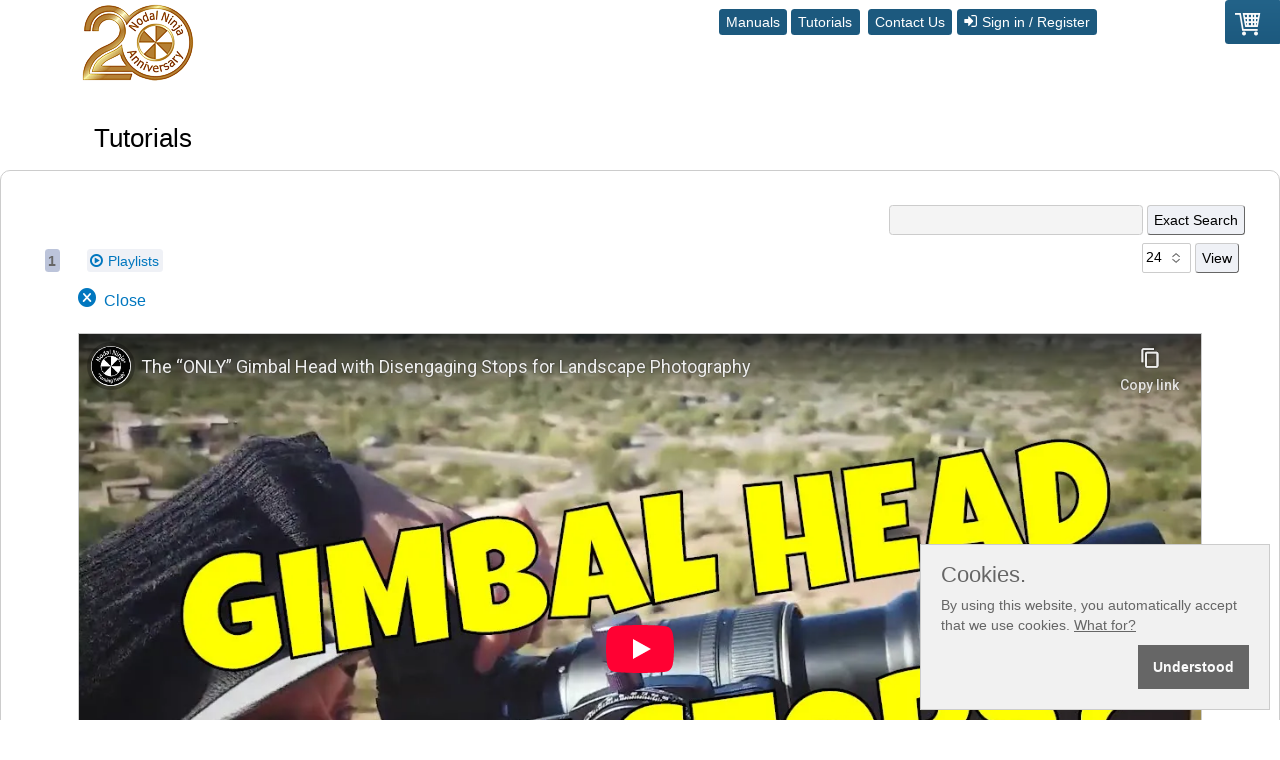

--- FILE ---
content_type: text/html; charset=UTF-8
request_url: https://www.nodalninja.com/yt/ulsijwhqpOI
body_size: 11349
content:
<!doctype html>
<html lang="en">
<head>
<meta charset="UTF-8">
<meta name="Keywords"
content="Gimbal Head, Disengaging Stops, Landscape Photography">
<meta name="Description"
content="This is the ONLY Gimbal tripod head with disengaging upper and lower stops for outdoor landscape photography. A Gimbal Head that mounts onto tripod for landscape and high resolution photography. Free swing or lock down precise stops for shooting the highest resolution gigapixel sized images.">
<meta name="robots" content="index, follow">
<link rel="canonical" href="https://www.nodalninja.com/yt/ulsijwhqpOI"><title>The ONLY Gimbal Head with Disengaging Stops for Landscape Photography | Video</title>
<link rel="image_src" href="https://img.youtube.com/vi/ulsijwhqpOI/sddefault.jpg">
<meta name="format-detection" content="telephone=no">
<link rel="image_src" href="https://www.nodalninja.com/images/logo.png" />
<!--[if lt IE 9]>
  <script src="https://oss.maxcdn.com/libs/html5shiv/3.7.0/html5shiv.js" async></script>
  <![endif]-->
<meta name="viewport" content="width=device-width, initial-scale=1.0, minimum-scale=1.0, maximum-scale=2.0, user-scalable = yes" />
<link rel="stylesheet" href="https://www.nodalninja.com/css/arx-content.css" />
<link rel="stylesheet" href="https://www.nodalninja.com/css/styles2_2025_02_14c.css" />
<link rel="stylesheet" href="https://www.nodalninja.com/css/easyzoom.css" />
<link rel="apple-touch-icon" sizes="180x180" href="https://www.nodalninja.com/apple-touch-icon.png">
<link rel="icon" type="image/png" sizes="32x32" href="https://www.nodalninja.com/favicon-32x32.png">
<link rel="icon" type="image/png" sizes="16x16" href="https://www.nodalninja.com/favicon-16x16.png">
<link rel="manifest" href="https://www.nodalninja.com/site.webmanifest">
<link rel="mask-icon" href="https://www.nodalninja.com/safari-pinned-tab.svg" color="#000000">
<link rel="shortcut icon" href="https://www.nodalninja.com/favicon.ico">
<meta name="msapplication-TileColor" content="#da532c">
<meta name="msapplication-config" content="https://www.nodalninja.com/browserconfig.xml">
<meta name="theme-color" content="#ffffff">
<script src="https://www.nodalninja.com/Scripts/jquery-3.1.1.min.js"></script>
<script>
  $(document).ready(function () {

      $(window).scroll(function () {
          if ($(this).scrollTop() > 200) {
              $('.scrollup').fadeIn();
          } else {
              $('.scrollup').fadeOut();
          }
      });

      $('.scrollup').click(function () {
          $("html, body").animate({
              scrollTop: 0
          }, 600);
          return false;
      });

  });
</script>
<!-- Google tag (gtag.js) -->
<script async src="https://www.googletagmanager.com/gtag/js?id=G-EDZZYZ0KFT"></script>
<script>
  window.dataLayer = window.dataLayer || [];
  function gtag(){dataLayer.push(arguments);}
  gtag('js', new Date());

  gtag('config', 'G-EDZZYZ0KFT');
</script>
<!-- PureCookie -->
  <link rel="stylesheet" href="https://www.nodalninja.com/css/purecookie.css" />
<!--            -->

<script type="text/javascript" src="https://www.nodalninja.com/affps/integration/general_integration"></script>
<script>
function qrclick(control,src2,logo)
{
	if  (control.style.width=='528px') {control.style.width='32px'; control.style.height='32px'; if(logo) control.src='https://www.nodalninja.com/phpqrcode/fanotecQR.png'; else control.src='https://www.nodalninja.com/phpqrcode/fanotecQR2.png'} 
	else if  (control.style.width=='256px') {control.style.width='528px'; control.style.height='528px';control.src=src2}
	else {control.style.width='256px'; control.style.height='256px';control.src=src2}
}
</script></head>
<body style="background:#FFFFFF;">
<div class="div_1 m_b">
<a id="top0"></a> <a id="top"></a> 
	<header class="w_100 max_w round_4 bg_op d_tl">
		<div class="flL_pl pos_rel m_tb">
			<div class="m_lr">

<a href="https://www.nodalninja.com/"><img class="w_100 no_brd" style="max-width:7em; max-height:4.8125em;" src="https://www.nodalninja.com/images/logo20-nn-tr-2x.png" srcset="https://www.nodalninja.com/images/logo20-nn-tr-1x.png, https://www.nodalninja.com/images/logo20-nn-tr-2x.png 2x, https://www.nodalninja.com/images/logo20-nn-tr-3x.png 3x, https://www.nodalninja.com/images/logo20-nn-tr-4x.png 4x" alt="www.nodalninja.com" title="www.nodalninja.com"></a>

			</div>
		</div>
		<div class="s_cont_src">
<a class="a_tb bg_bl1 round_4 style2" href="https://www.nodalninja.com/manual#top2">Manuals</a><a class="a_tb bg_bl1 round_4 style2" href="https://www.nodalninja.com/yt#top2">Tutorials</a>
<a class="a_tb bg_bl1 round_4 style2" href="https://www.nodalninja.com/contact/20">Contact Us</a><a class="a_tb bg_bl1 round_4 style2" href="https://www.nodalninja.com/account?view=login"><span class="lsf-icon" title="login"></span>Sign in / Register</a>
		</div>
<div class="bg2_mn round_4 style2" style="float:right; position:fixed; right:-0.125em; padding:0.875em 0.5em 0.125em 0.5em; z-index:600;"><span class="m_lr"><a href="https://www.nodalninja.com/store_cart"><span class="big_p lsf-icon clr_wt" style="margin-right:0;" title="cart"></span></a></span></div>	</header>
</div><div class="div_2">
	<div class="wdst"><h1 class="m_lr2 m_tb2">Tutorials</h1></div>
	<div class="round s_dst">
		<div class="pd_m">
			<div class="d_tl w_100">

				<div class="flL_pl m_lr m_tb">
				</div>
<form class="flR_pl m_lr m_tb" name="search_field" method="post" action="https://www.nodalninja.com/yt">
<input class="pd_s2 brd round_4 bg_lt style2" name="ord_searched_text" type="text" value="" size="30" maxlength="70"> <input type="submit" class="pd_s2 brd_btn bg_lt2 clr_bk round_4 crs_p style2" value="Exact Search">
</form>

<div class="d_tl w_100"><div class="m_lr2 m_tb2 flL_pl"> <b class="style2 pd_s bg_bl m_lr round_4">1</b> </div>
<form action="https://www.nodalninja.com/yt" method="post" name="items_per_page" id="items_per_page" class="m_lr2 m_tb flR_pl">
<select name="on_page" id="on_page" class="pd_s brd style2" style="width:3.5em;">
<option selected="selected" value="24">24</option>
<option value="24">24</option>
<option value="48">48</option>
<option value="96">96</option>
</select> <input type="submit" title="View" value="View" class="pd_s2 brd_btn bg_lt2 clr_bk round_4 crs_p style2">
</form><div class="m_lr2 m_tb2 flL_pl"><a class="style2 pd_s bg_lt2 m_lr round_4" href="https://www.nodalninja.com/yt?page=1&amp;pls#top_v"><span class="lsf-icon" title="playmedia"></span>Playlists</a></div><br class="cl_b"></div>
<a id="top_v"></a>
				<div class="a_cm d_tl w_100">
<div class="wdst"><p class="m_tb a_lt"><a href="https://www.nodalninja.com/yt?page=1"><span class="lsf-icon big_3" title="close"></span>Close</a></p><div class="embed-container"><iframe class="brd" src="https://www.youtube-nocookie.com/embed/ulsijwhqpOI" title="The ONLY Gimbal Head with Disengaging Stops for Landscape Photography" allow="accelerometer; autoplay; clipboard-write; encrypted-media; gyroscope; picture-in-picture" allowfullscreen=""></iframe></div><div class="d_tl m_auto w_vdo"><details class="m_tb2" open><summary class="pd_s clr_bk m_auto crs_p"><strong>The ONLY Gimbal Head with Disengaging Stops for Landscape Photography</strong></summary><div class="a_lt m_tb2 wb_b"><br><p>This is the ONLY Gimbal tripod head with disengaging upper and lower stops for outdoor landscape photography.  A Gimbal Head that mounts onto tripod for landscape and high resolution photography. Free swing or lock down precise stops for shooting the highest resolution gigapixel sized images. A great companion to your landscape gear and equipment bags. Our top-of-line tripod head supports up to 700mm focal length lenses or up 6.6 lb (3kg) in weight.&nbsp;<br>A great alternative to Gigapan and other motorized heads. No batteries to worry about and precise control over movement.</p></div></details></div></div><br>				</div>
			</div>
		</div>
	</div>
</div>
<div class="div_3" style="border-top:0.25em solid #656565;">
	<div class="pd_m bg_lt1">
		<footer class="style2"> 
		</footer>
	</div>
	<footer class="m_tb2 style2">
<div class="ftr">› <a href="https://www.nodalninja.com/home/12#top_c">Home</a></div><div class="ftr">› <a href="https://www.nodalninja.com/cat/panoramic-hardware/19#top_c">Panoramic Hardware</a></div><div class="ftr">› <a href="https://www.nodalninja.com/cat/accessories/18#top_c">Accessories</a></div><div class="ftr">› <a href="https://www.nodalninja.com/cat/lens-rings/17#top_c">Lens Rings</a></div><div class="ftr">› <a href="https://www.nodalninja.com/cat/carbon-fiber-poles/16#top_c">Carbon Fiber Poles</a></div><div class="ftr">› <a href="https://www.nodalninja.com/cat/our-history/4#top_c">Our History</a></div><div class="ftr">› <a href="https://www.nodalninja.com/cat/support/3/support/42#top_c">Support</a></div><div class="ftr">› <a href="https://www.nodalninja.com/all-dealers/93#top_c">Dealers</a></div><div class="ftr">› <a href="https://www.nodalninja.com/cat/new/5#top_c">New</a></div><div class="ftr">› <a href="https://nodal-ninja.blogspot.com/" target="_blank">Blog</a></div><div class="ftr">› <a href="https://www.nodalninja.com/sitemap/19#top_c">Site Map</a></div><div class="ftr">› <a href="https://www.nodalninja.com/contact/20#top_c">Contact</a></div><div class="ftr">› <a href="https://www.nodalninja.com/cat/terms/8/terms-and-policies/43#top_c">Terms</a></div><div class="ftr">› <a href="https://www.nodalninja.com/cat/archived-products/24#top_c">Archived Products</a></div><div class="ftr">› <a href="https://www.nodalninja.com/customer-selfies">Customer Selfies</a></div>
<div class="ftr">› <a href="https://forum.nodalninja.com/" title="Nodal Ninja Forum" target="_blank" rel="noopener"><span class="lsf-icon" title="group"></span>Forum</a></div>
<div class="ftr">› <a href="https://www.youtube.com/NodalNinja" title="Nodal Ninja Youtube Channel" target="_blank" rel="noopener"><span class="lsf-icon" title="youtube"></span>Youtube Channel</a></div>
<div class="ftr">› <a href="https://www.nodalninja.com/tools" title="Nodal Ninja Shooting Pattern Calculator">Shooting Pattern Calculator</a></div>
	</footer>
<br class="cl_b"><br>
<p class="a_cm info_ftr">&copy; 2013-2026 Fanotec<sup>&reg;</sup> - Nodal Ninja<sup>&reg;</sup> | All rights reserved. | Manufactured by Fanotec<sup>&reg;</sup> in Hong Kong.</p>
</div>
<!-- PureCookie -->
  <script src="https://www.nodalninja.com/Scripts/purecookie.js"></script>
<!--            -->

<div class="cookieConsentContainer" id="cookieConsentContainer" style="opacity: 1; display: block;"><div class="cookieTitle"><a>Cookies.</a></div><div class="cookieDesc"><p>By using this website, you automatically accept that we use cookies. <a href="https://www.nodalninja.com/cookies-policy/388#top_c">What for?</a></p></div><div class="cookieButton"><a onclick="purecookieDismiss();">Understood</a></div></div>
<script>
pureFadeIn("cookieConsentContainer");
</script>
<a href="#top0" class="scrollup round_s shd_b" title="Top">&#9650;</a>
<script>
if ( window.history.replaceState ) {
  window.history.replaceState( null, null, window.location.href );
}
</script><script>
if ( window.history.replaceState ) {
  window.history.replaceState( null, null, window.location.href );
}
</script>
</body>
</html>

--- FILE ---
content_type: text/html; charset=utf-8
request_url: https://www.youtube-nocookie.com/embed/ulsijwhqpOI
body_size: 46560
content:
<!DOCTYPE html><html lang="en" dir="ltr" data-cast-api-enabled="true"><head><meta name="viewport" content="width=device-width, initial-scale=1"><script nonce="9bsyQ4Q2rLhQz6CkeptM7w">if ('undefined' == typeof Symbol || 'undefined' == typeof Symbol.iterator) {delete Array.prototype.entries;}</script><style name="www-roboto" nonce="jr19hwFqa7SVICos5clwqQ">@font-face{font-family:'Roboto';font-style:normal;font-weight:400;font-stretch:100%;src:url(//fonts.gstatic.com/s/roboto/v48/KFO7CnqEu92Fr1ME7kSn66aGLdTylUAMa3GUBHMdazTgWw.woff2)format('woff2');unicode-range:U+0460-052F,U+1C80-1C8A,U+20B4,U+2DE0-2DFF,U+A640-A69F,U+FE2E-FE2F;}@font-face{font-family:'Roboto';font-style:normal;font-weight:400;font-stretch:100%;src:url(//fonts.gstatic.com/s/roboto/v48/KFO7CnqEu92Fr1ME7kSn66aGLdTylUAMa3iUBHMdazTgWw.woff2)format('woff2');unicode-range:U+0301,U+0400-045F,U+0490-0491,U+04B0-04B1,U+2116;}@font-face{font-family:'Roboto';font-style:normal;font-weight:400;font-stretch:100%;src:url(//fonts.gstatic.com/s/roboto/v48/KFO7CnqEu92Fr1ME7kSn66aGLdTylUAMa3CUBHMdazTgWw.woff2)format('woff2');unicode-range:U+1F00-1FFF;}@font-face{font-family:'Roboto';font-style:normal;font-weight:400;font-stretch:100%;src:url(//fonts.gstatic.com/s/roboto/v48/KFO7CnqEu92Fr1ME7kSn66aGLdTylUAMa3-UBHMdazTgWw.woff2)format('woff2');unicode-range:U+0370-0377,U+037A-037F,U+0384-038A,U+038C,U+038E-03A1,U+03A3-03FF;}@font-face{font-family:'Roboto';font-style:normal;font-weight:400;font-stretch:100%;src:url(//fonts.gstatic.com/s/roboto/v48/KFO7CnqEu92Fr1ME7kSn66aGLdTylUAMawCUBHMdazTgWw.woff2)format('woff2');unicode-range:U+0302-0303,U+0305,U+0307-0308,U+0310,U+0312,U+0315,U+031A,U+0326-0327,U+032C,U+032F-0330,U+0332-0333,U+0338,U+033A,U+0346,U+034D,U+0391-03A1,U+03A3-03A9,U+03B1-03C9,U+03D1,U+03D5-03D6,U+03F0-03F1,U+03F4-03F5,U+2016-2017,U+2034-2038,U+203C,U+2040,U+2043,U+2047,U+2050,U+2057,U+205F,U+2070-2071,U+2074-208E,U+2090-209C,U+20D0-20DC,U+20E1,U+20E5-20EF,U+2100-2112,U+2114-2115,U+2117-2121,U+2123-214F,U+2190,U+2192,U+2194-21AE,U+21B0-21E5,U+21F1-21F2,U+21F4-2211,U+2213-2214,U+2216-22FF,U+2308-230B,U+2310,U+2319,U+231C-2321,U+2336-237A,U+237C,U+2395,U+239B-23B7,U+23D0,U+23DC-23E1,U+2474-2475,U+25AF,U+25B3,U+25B7,U+25BD,U+25C1,U+25CA,U+25CC,U+25FB,U+266D-266F,U+27C0-27FF,U+2900-2AFF,U+2B0E-2B11,U+2B30-2B4C,U+2BFE,U+3030,U+FF5B,U+FF5D,U+1D400-1D7FF,U+1EE00-1EEFF;}@font-face{font-family:'Roboto';font-style:normal;font-weight:400;font-stretch:100%;src:url(//fonts.gstatic.com/s/roboto/v48/KFO7CnqEu92Fr1ME7kSn66aGLdTylUAMaxKUBHMdazTgWw.woff2)format('woff2');unicode-range:U+0001-000C,U+000E-001F,U+007F-009F,U+20DD-20E0,U+20E2-20E4,U+2150-218F,U+2190,U+2192,U+2194-2199,U+21AF,U+21E6-21F0,U+21F3,U+2218-2219,U+2299,U+22C4-22C6,U+2300-243F,U+2440-244A,U+2460-24FF,U+25A0-27BF,U+2800-28FF,U+2921-2922,U+2981,U+29BF,U+29EB,U+2B00-2BFF,U+4DC0-4DFF,U+FFF9-FFFB,U+10140-1018E,U+10190-1019C,U+101A0,U+101D0-101FD,U+102E0-102FB,U+10E60-10E7E,U+1D2C0-1D2D3,U+1D2E0-1D37F,U+1F000-1F0FF,U+1F100-1F1AD,U+1F1E6-1F1FF,U+1F30D-1F30F,U+1F315,U+1F31C,U+1F31E,U+1F320-1F32C,U+1F336,U+1F378,U+1F37D,U+1F382,U+1F393-1F39F,U+1F3A7-1F3A8,U+1F3AC-1F3AF,U+1F3C2,U+1F3C4-1F3C6,U+1F3CA-1F3CE,U+1F3D4-1F3E0,U+1F3ED,U+1F3F1-1F3F3,U+1F3F5-1F3F7,U+1F408,U+1F415,U+1F41F,U+1F426,U+1F43F,U+1F441-1F442,U+1F444,U+1F446-1F449,U+1F44C-1F44E,U+1F453,U+1F46A,U+1F47D,U+1F4A3,U+1F4B0,U+1F4B3,U+1F4B9,U+1F4BB,U+1F4BF,U+1F4C8-1F4CB,U+1F4D6,U+1F4DA,U+1F4DF,U+1F4E3-1F4E6,U+1F4EA-1F4ED,U+1F4F7,U+1F4F9-1F4FB,U+1F4FD-1F4FE,U+1F503,U+1F507-1F50B,U+1F50D,U+1F512-1F513,U+1F53E-1F54A,U+1F54F-1F5FA,U+1F610,U+1F650-1F67F,U+1F687,U+1F68D,U+1F691,U+1F694,U+1F698,U+1F6AD,U+1F6B2,U+1F6B9-1F6BA,U+1F6BC,U+1F6C6-1F6CF,U+1F6D3-1F6D7,U+1F6E0-1F6EA,U+1F6F0-1F6F3,U+1F6F7-1F6FC,U+1F700-1F7FF,U+1F800-1F80B,U+1F810-1F847,U+1F850-1F859,U+1F860-1F887,U+1F890-1F8AD,U+1F8B0-1F8BB,U+1F8C0-1F8C1,U+1F900-1F90B,U+1F93B,U+1F946,U+1F984,U+1F996,U+1F9E9,U+1FA00-1FA6F,U+1FA70-1FA7C,U+1FA80-1FA89,U+1FA8F-1FAC6,U+1FACE-1FADC,U+1FADF-1FAE9,U+1FAF0-1FAF8,U+1FB00-1FBFF;}@font-face{font-family:'Roboto';font-style:normal;font-weight:400;font-stretch:100%;src:url(//fonts.gstatic.com/s/roboto/v48/KFO7CnqEu92Fr1ME7kSn66aGLdTylUAMa3OUBHMdazTgWw.woff2)format('woff2');unicode-range:U+0102-0103,U+0110-0111,U+0128-0129,U+0168-0169,U+01A0-01A1,U+01AF-01B0,U+0300-0301,U+0303-0304,U+0308-0309,U+0323,U+0329,U+1EA0-1EF9,U+20AB;}@font-face{font-family:'Roboto';font-style:normal;font-weight:400;font-stretch:100%;src:url(//fonts.gstatic.com/s/roboto/v48/KFO7CnqEu92Fr1ME7kSn66aGLdTylUAMa3KUBHMdazTgWw.woff2)format('woff2');unicode-range:U+0100-02BA,U+02BD-02C5,U+02C7-02CC,U+02CE-02D7,U+02DD-02FF,U+0304,U+0308,U+0329,U+1D00-1DBF,U+1E00-1E9F,U+1EF2-1EFF,U+2020,U+20A0-20AB,U+20AD-20C0,U+2113,U+2C60-2C7F,U+A720-A7FF;}@font-face{font-family:'Roboto';font-style:normal;font-weight:400;font-stretch:100%;src:url(//fonts.gstatic.com/s/roboto/v48/KFO7CnqEu92Fr1ME7kSn66aGLdTylUAMa3yUBHMdazQ.woff2)format('woff2');unicode-range:U+0000-00FF,U+0131,U+0152-0153,U+02BB-02BC,U+02C6,U+02DA,U+02DC,U+0304,U+0308,U+0329,U+2000-206F,U+20AC,U+2122,U+2191,U+2193,U+2212,U+2215,U+FEFF,U+FFFD;}@font-face{font-family:'Roboto';font-style:normal;font-weight:500;font-stretch:100%;src:url(//fonts.gstatic.com/s/roboto/v48/KFO7CnqEu92Fr1ME7kSn66aGLdTylUAMa3GUBHMdazTgWw.woff2)format('woff2');unicode-range:U+0460-052F,U+1C80-1C8A,U+20B4,U+2DE0-2DFF,U+A640-A69F,U+FE2E-FE2F;}@font-face{font-family:'Roboto';font-style:normal;font-weight:500;font-stretch:100%;src:url(//fonts.gstatic.com/s/roboto/v48/KFO7CnqEu92Fr1ME7kSn66aGLdTylUAMa3iUBHMdazTgWw.woff2)format('woff2');unicode-range:U+0301,U+0400-045F,U+0490-0491,U+04B0-04B1,U+2116;}@font-face{font-family:'Roboto';font-style:normal;font-weight:500;font-stretch:100%;src:url(//fonts.gstatic.com/s/roboto/v48/KFO7CnqEu92Fr1ME7kSn66aGLdTylUAMa3CUBHMdazTgWw.woff2)format('woff2');unicode-range:U+1F00-1FFF;}@font-face{font-family:'Roboto';font-style:normal;font-weight:500;font-stretch:100%;src:url(//fonts.gstatic.com/s/roboto/v48/KFO7CnqEu92Fr1ME7kSn66aGLdTylUAMa3-UBHMdazTgWw.woff2)format('woff2');unicode-range:U+0370-0377,U+037A-037F,U+0384-038A,U+038C,U+038E-03A1,U+03A3-03FF;}@font-face{font-family:'Roboto';font-style:normal;font-weight:500;font-stretch:100%;src:url(//fonts.gstatic.com/s/roboto/v48/KFO7CnqEu92Fr1ME7kSn66aGLdTylUAMawCUBHMdazTgWw.woff2)format('woff2');unicode-range:U+0302-0303,U+0305,U+0307-0308,U+0310,U+0312,U+0315,U+031A,U+0326-0327,U+032C,U+032F-0330,U+0332-0333,U+0338,U+033A,U+0346,U+034D,U+0391-03A1,U+03A3-03A9,U+03B1-03C9,U+03D1,U+03D5-03D6,U+03F0-03F1,U+03F4-03F5,U+2016-2017,U+2034-2038,U+203C,U+2040,U+2043,U+2047,U+2050,U+2057,U+205F,U+2070-2071,U+2074-208E,U+2090-209C,U+20D0-20DC,U+20E1,U+20E5-20EF,U+2100-2112,U+2114-2115,U+2117-2121,U+2123-214F,U+2190,U+2192,U+2194-21AE,U+21B0-21E5,U+21F1-21F2,U+21F4-2211,U+2213-2214,U+2216-22FF,U+2308-230B,U+2310,U+2319,U+231C-2321,U+2336-237A,U+237C,U+2395,U+239B-23B7,U+23D0,U+23DC-23E1,U+2474-2475,U+25AF,U+25B3,U+25B7,U+25BD,U+25C1,U+25CA,U+25CC,U+25FB,U+266D-266F,U+27C0-27FF,U+2900-2AFF,U+2B0E-2B11,U+2B30-2B4C,U+2BFE,U+3030,U+FF5B,U+FF5D,U+1D400-1D7FF,U+1EE00-1EEFF;}@font-face{font-family:'Roboto';font-style:normal;font-weight:500;font-stretch:100%;src:url(//fonts.gstatic.com/s/roboto/v48/KFO7CnqEu92Fr1ME7kSn66aGLdTylUAMaxKUBHMdazTgWw.woff2)format('woff2');unicode-range:U+0001-000C,U+000E-001F,U+007F-009F,U+20DD-20E0,U+20E2-20E4,U+2150-218F,U+2190,U+2192,U+2194-2199,U+21AF,U+21E6-21F0,U+21F3,U+2218-2219,U+2299,U+22C4-22C6,U+2300-243F,U+2440-244A,U+2460-24FF,U+25A0-27BF,U+2800-28FF,U+2921-2922,U+2981,U+29BF,U+29EB,U+2B00-2BFF,U+4DC0-4DFF,U+FFF9-FFFB,U+10140-1018E,U+10190-1019C,U+101A0,U+101D0-101FD,U+102E0-102FB,U+10E60-10E7E,U+1D2C0-1D2D3,U+1D2E0-1D37F,U+1F000-1F0FF,U+1F100-1F1AD,U+1F1E6-1F1FF,U+1F30D-1F30F,U+1F315,U+1F31C,U+1F31E,U+1F320-1F32C,U+1F336,U+1F378,U+1F37D,U+1F382,U+1F393-1F39F,U+1F3A7-1F3A8,U+1F3AC-1F3AF,U+1F3C2,U+1F3C4-1F3C6,U+1F3CA-1F3CE,U+1F3D4-1F3E0,U+1F3ED,U+1F3F1-1F3F3,U+1F3F5-1F3F7,U+1F408,U+1F415,U+1F41F,U+1F426,U+1F43F,U+1F441-1F442,U+1F444,U+1F446-1F449,U+1F44C-1F44E,U+1F453,U+1F46A,U+1F47D,U+1F4A3,U+1F4B0,U+1F4B3,U+1F4B9,U+1F4BB,U+1F4BF,U+1F4C8-1F4CB,U+1F4D6,U+1F4DA,U+1F4DF,U+1F4E3-1F4E6,U+1F4EA-1F4ED,U+1F4F7,U+1F4F9-1F4FB,U+1F4FD-1F4FE,U+1F503,U+1F507-1F50B,U+1F50D,U+1F512-1F513,U+1F53E-1F54A,U+1F54F-1F5FA,U+1F610,U+1F650-1F67F,U+1F687,U+1F68D,U+1F691,U+1F694,U+1F698,U+1F6AD,U+1F6B2,U+1F6B9-1F6BA,U+1F6BC,U+1F6C6-1F6CF,U+1F6D3-1F6D7,U+1F6E0-1F6EA,U+1F6F0-1F6F3,U+1F6F7-1F6FC,U+1F700-1F7FF,U+1F800-1F80B,U+1F810-1F847,U+1F850-1F859,U+1F860-1F887,U+1F890-1F8AD,U+1F8B0-1F8BB,U+1F8C0-1F8C1,U+1F900-1F90B,U+1F93B,U+1F946,U+1F984,U+1F996,U+1F9E9,U+1FA00-1FA6F,U+1FA70-1FA7C,U+1FA80-1FA89,U+1FA8F-1FAC6,U+1FACE-1FADC,U+1FADF-1FAE9,U+1FAF0-1FAF8,U+1FB00-1FBFF;}@font-face{font-family:'Roboto';font-style:normal;font-weight:500;font-stretch:100%;src:url(//fonts.gstatic.com/s/roboto/v48/KFO7CnqEu92Fr1ME7kSn66aGLdTylUAMa3OUBHMdazTgWw.woff2)format('woff2');unicode-range:U+0102-0103,U+0110-0111,U+0128-0129,U+0168-0169,U+01A0-01A1,U+01AF-01B0,U+0300-0301,U+0303-0304,U+0308-0309,U+0323,U+0329,U+1EA0-1EF9,U+20AB;}@font-face{font-family:'Roboto';font-style:normal;font-weight:500;font-stretch:100%;src:url(//fonts.gstatic.com/s/roboto/v48/KFO7CnqEu92Fr1ME7kSn66aGLdTylUAMa3KUBHMdazTgWw.woff2)format('woff2');unicode-range:U+0100-02BA,U+02BD-02C5,U+02C7-02CC,U+02CE-02D7,U+02DD-02FF,U+0304,U+0308,U+0329,U+1D00-1DBF,U+1E00-1E9F,U+1EF2-1EFF,U+2020,U+20A0-20AB,U+20AD-20C0,U+2113,U+2C60-2C7F,U+A720-A7FF;}@font-face{font-family:'Roboto';font-style:normal;font-weight:500;font-stretch:100%;src:url(//fonts.gstatic.com/s/roboto/v48/KFO7CnqEu92Fr1ME7kSn66aGLdTylUAMa3yUBHMdazQ.woff2)format('woff2');unicode-range:U+0000-00FF,U+0131,U+0152-0153,U+02BB-02BC,U+02C6,U+02DA,U+02DC,U+0304,U+0308,U+0329,U+2000-206F,U+20AC,U+2122,U+2191,U+2193,U+2212,U+2215,U+FEFF,U+FFFD;}</style><script name="www-roboto" nonce="9bsyQ4Q2rLhQz6CkeptM7w">if (document.fonts && document.fonts.load) {document.fonts.load("400 10pt Roboto", "E"); document.fonts.load("500 10pt Roboto", "E");}</script><link rel="stylesheet" href="/s/player/b95b0e7a/www-player.css" name="www-player" nonce="jr19hwFqa7SVICos5clwqQ"><style nonce="jr19hwFqa7SVICos5clwqQ">html {overflow: hidden;}body {font: 12px Roboto, Arial, sans-serif; background-color: #000; color: #fff; height: 100%; width: 100%; overflow: hidden; position: absolute; margin: 0; padding: 0;}#player {width: 100%; height: 100%;}h1 {text-align: center; color: #fff;}h3 {margin-top: 6px; margin-bottom: 3px;}.player-unavailable {position: absolute; top: 0; left: 0; right: 0; bottom: 0; padding: 25px; font-size: 13px; background: url(/img/meh7.png) 50% 65% no-repeat;}.player-unavailable .message {text-align: left; margin: 0 -5px 15px; padding: 0 5px 14px; border-bottom: 1px solid #888; font-size: 19px; font-weight: normal;}.player-unavailable a {color: #167ac6; text-decoration: none;}</style><script nonce="9bsyQ4Q2rLhQz6CkeptM7w">var ytcsi={gt:function(n){n=(n||"")+"data_";return ytcsi[n]||(ytcsi[n]={tick:{},info:{},gel:{preLoggedGelInfos:[]}})},now:window.performance&&window.performance.timing&&window.performance.now&&window.performance.timing.navigationStart?function(){return window.performance.timing.navigationStart+window.performance.now()}:function(){return(new Date).getTime()},tick:function(l,t,n){var ticks=ytcsi.gt(n).tick;var v=t||ytcsi.now();if(ticks[l]){ticks["_"+l]=ticks["_"+l]||[ticks[l]];ticks["_"+l].push(v)}ticks[l]=
v},info:function(k,v,n){ytcsi.gt(n).info[k]=v},infoGel:function(p,n){ytcsi.gt(n).gel.preLoggedGelInfos.push(p)},setStart:function(t,n){ytcsi.tick("_start",t,n)}};
(function(w,d){function isGecko(){if(!w.navigator)return false;try{if(w.navigator.userAgentData&&w.navigator.userAgentData.brands&&w.navigator.userAgentData.brands.length){var brands=w.navigator.userAgentData.brands;var i=0;for(;i<brands.length;i++)if(brands[i]&&brands[i].brand==="Firefox")return true;return false}}catch(e){setTimeout(function(){throw e;})}if(!w.navigator.userAgent)return false;var ua=w.navigator.userAgent;return ua.indexOf("Gecko")>0&&ua.toLowerCase().indexOf("webkit")<0&&ua.indexOf("Edge")<
0&&ua.indexOf("Trident")<0&&ua.indexOf("MSIE")<0}ytcsi.setStart(w.performance?w.performance.timing.responseStart:null);var isPrerender=(d.visibilityState||d.webkitVisibilityState)=="prerender";var vName=!d.visibilityState&&d.webkitVisibilityState?"webkitvisibilitychange":"visibilitychange";if(isPrerender){var startTick=function(){ytcsi.setStart();d.removeEventListener(vName,startTick)};d.addEventListener(vName,startTick,false)}if(d.addEventListener)d.addEventListener(vName,function(){ytcsi.tick("vc")},
false);if(isGecko()){var isHidden=(d.visibilityState||d.webkitVisibilityState)=="hidden";if(isHidden)ytcsi.tick("vc")}var slt=function(el,t){setTimeout(function(){var n=ytcsi.now();el.loadTime=n;if(el.slt)el.slt()},t)};w.__ytRIL=function(el){if(!el.getAttribute("data-thumb"))if(w.requestAnimationFrame)w.requestAnimationFrame(function(){slt(el,0)});else slt(el,16)}})(window,document);
</script><script nonce="9bsyQ4Q2rLhQz6CkeptM7w">var ytcfg={d:function(){return window.yt&&yt.config_||ytcfg.data_||(ytcfg.data_={})},get:function(k,o){return k in ytcfg.d()?ytcfg.d()[k]:o},set:function(){var a=arguments;if(a.length>1)ytcfg.d()[a[0]]=a[1];else{var k;for(k in a[0])ytcfg.d()[k]=a[0][k]}}};
ytcfg.set({"CLIENT_CANARY_STATE":"none","DEVICE":"cbr\u003dChrome\u0026cbrand\u003dapple\u0026cbrver\u003d131.0.0.0\u0026ceng\u003dWebKit\u0026cengver\u003d537.36\u0026cos\u003dMacintosh\u0026cosver\u003d10_15_7\u0026cplatform\u003dDESKTOP","EVENT_ID":"bv9wabCvELe-_bkPs7nU4Ac","EXPERIMENT_FLAGS":{"ab_det_apb_b":true,"ab_det_apm":true,"ab_det_el_h":true,"ab_det_em_inj":true,"ab_fk_sk_cl":true,"ab_l_sig_st":true,"ab_l_sig_st_e":true,"action_companion_center_align_description":true,"allow_skip_networkless":true,"always_send_and_write":true,"att_web_record_metrics":true,"attmusi":true,"c3_enable_button_impression_logging":true,"c3_watch_page_component":true,"cancel_pending_navs":true,"clean_up_manual_attribution_header":true,"config_age_report_killswitch":true,"cow_optimize_idom_compat":true,"csi_config_handling_infra":true,"csi_on_gel":true,"delhi_mweb_colorful_sd":true,"delhi_mweb_colorful_sd_v2":true,"deprecate_csi_has_info":true,"deprecate_pair_servlet_enabled":true,"desktop_sparkles_light_cta_button":true,"disable_cached_masthead_data":true,"disable_child_node_auto_formatted_strings":true,"disable_log_to_visitor_layer":true,"disable_pacf_logging_for_memory_limited_tv":true,"embeds_enable_eid_enforcement_for_youtube":true,"embeds_enable_info_panel_dismissal":true,"embeds_enable_pfp_always_unbranded":true,"embeds_muted_autoplay_sound_fix":true,"embeds_serve_es6_client":true,"embeds_web_nwl_disable_nocookie":true,"embeds_web_updated_shorts_definition_fix":true,"enable_active_view_display_ad_renderer_web_home":true,"enable_ad_disclosure_banner_a11y_fix":true,"enable_chips_shelf_view_model_fully_reactive":true,"enable_client_creator_goal_ticker_bar_revamp":true,"enable_client_only_wiz_direct_reactions":true,"enable_client_sli_logging":true,"enable_client_streamz_web":true,"enable_client_ve_spec":true,"enable_cloud_save_error_popup_after_retry":true,"enable_dai_sdf_h5_preroll":true,"enable_datasync_id_header_in_web_vss_pings":true,"enable_default_mono_cta_migration_web_client":true,"enable_docked_chat_messages":true,"enable_entity_store_from_dependency_injection":true,"enable_inline_muted_playback_on_web_search":true,"enable_inline_muted_playback_on_web_search_for_vdc":true,"enable_inline_muted_playback_on_web_search_for_vdcb":true,"enable_is_extended_monitoring":true,"enable_is_mini_app_page_active_bugfix":true,"enable_logging_first_user_action_after_game_ready":true,"enable_ltc_param_fetch_from_innertube":true,"enable_masthead_mweb_padding_fix":true,"enable_menu_renderer_button_in_mweb_hclr":true,"enable_mini_app_command_handler_mweb_fix":true,"enable_mini_app_iframe_loaded_logging":true,"enable_mini_guide_downloads_item":true,"enable_mixed_direction_formatted_strings":true,"enable_mweb_livestream_ui_update":true,"enable_mweb_new_caption_language_picker":true,"enable_names_handles_account_switcher":true,"enable_network_request_logging_on_game_events":true,"enable_new_paid_product_placement":true,"enable_obtaining_ppn_query_param":true,"enable_open_in_new_tab_icon_for_short_dr_for_desktop_search":true,"enable_open_yt_content":true,"enable_origin_query_parameter_bugfix":true,"enable_pause_ads_on_ytv_html5":true,"enable_payments_purchase_manager":true,"enable_pdp_icon_prefetch":true,"enable_pl_r_si_fa":true,"enable_place_pivot_url":true,"enable_playable_a11y_label_with_badge_text":true,"enable_pv_screen_modern_text":true,"enable_removing_navbar_title_on_hashtag_page_mweb":true,"enable_resetting_scroll_position_on_flow_change":true,"enable_rta_manager":true,"enable_sdf_companion_h5":true,"enable_sdf_dai_h5_midroll":true,"enable_sdf_h5_endemic_mid_post_roll":true,"enable_sdf_on_h5_unplugged_vod_midroll":true,"enable_sdf_shorts_player_bytes_h5":true,"enable_sdk_performance_network_logging":true,"enable_sending_unwrapped_game_audio_as_serialized_metadata":true,"enable_sfv_effect_pivot_url":true,"enable_shorts_new_carousel":true,"enable_skip_ad_guidance_prompt":true,"enable_skippable_ads_for_unplugged_ad_pod":true,"enable_smearing_expansion_dai":true,"enable_third_party_info":true,"enable_time_out_messages":true,"enable_timeline_view_modern_transcript_fe":true,"enable_video_display_compact_button_group_for_desktop_search":true,"enable_web_home_top_landscape_image_layout_level_click":true,"enable_web_tiered_gel":true,"enable_window_constrained_buy_flow_dialog":true,"enable_wiz_queue_effect_and_on_init_initial_runs":true,"enable_ypc_spinners":true,"enable_yt_ata_iframe_authuser":true,"export_networkless_options":true,"export_player_version_to_ytconfig":true,"fill_single_video_with_notify_to_lasr":true,"fix_ad_miniplayer_controls_rendering":true,"fix_ads_tracking_for_swf_config_deprecation_mweb":true,"h5_companion_enable_adcpn_macro_substitution_for_click_pings":true,"h5_inplayer_enable_adcpn_macro_substitution_for_click_pings":true,"h5_reset_cache_and_filter_before_update_masthead":true,"hide_channel_creation_title_for_mweb":true,"high_ccv_client_side_caching_h5":true,"html5_force_debug_data_for_client_tmp_logs":true,"html5_log_trigger_events_with_debug_data":true,"html5_ssdai_enable_media_end_cue_range":true,"il_attach_cache_limit":true,"il_use_view_model_logging_context":true,"is_browser_support_for_webcam_streaming":true,"json_condensed_response":true,"kev_adb_pg":true,"kevlar_gel_error_routing":true,"kevlar_watch_cinematics":true,"live_chat_enable_controller_extraction":true,"live_chat_enable_rta_manager":true,"live_chat_increased_min_height":true,"log_click_with_layer_from_element_in_command_handler":true,"log_errors_through_nwl_on_retry":true,"mdx_enable_privacy_disclosure_ui":true,"mdx_load_cast_api_bootstrap_script":true,"medium_progress_bar_modification":true,"migrate_remaining_web_ad_badges_to_innertube":true,"mobile_account_menu_refresh":true,"mweb_a11y_enable_player_controls_invisible_toggle":true,"mweb_account_linking_noapp":true,"mweb_after_render_to_scheduler":true,"mweb_allow_modern_search_suggest_behavior":true,"mweb_animated_actions":true,"mweb_app_upsell_button_direct_to_app":true,"mweb_big_progress_bar":true,"mweb_c3_disable_carve_out":true,"mweb_c3_disable_carve_out_keep_external_links":true,"mweb_c3_enable_adaptive_signals":true,"mweb_c3_endscreen":true,"mweb_c3_endscreen_v2":true,"mweb_c3_library_page_enable_recent_shelf":true,"mweb_c3_remove_web_navigation_endpoint_data":true,"mweb_c3_use_canonical_from_player_response":true,"mweb_cinematic_watch":true,"mweb_command_handler":true,"mweb_delay_watch_initial_data":true,"mweb_disable_searchbar_scroll":true,"mweb_enable_fine_scrubbing_for_recs":true,"mweb_enable_keto_batch_player_fullscreen":true,"mweb_enable_keto_batch_player_progress_bar":true,"mweb_enable_keto_batch_player_tooltips":true,"mweb_enable_lockup_view_model_for_ucp":true,"mweb_enable_mix_panel_title_metadata":true,"mweb_enable_more_drawer":true,"mweb_enable_optional_fullscreen_landscape_locking":true,"mweb_enable_overlay_touch_manager":true,"mweb_enable_premium_carve_out_fix":true,"mweb_enable_refresh_detection":true,"mweb_enable_search_imp":true,"mweb_enable_sequence_signal":true,"mweb_enable_shorts_pivot_button":true,"mweb_enable_shorts_video_preload":true,"mweb_enable_skippables_on_jio_phone":true,"mweb_enable_storyboards":true,"mweb_enable_two_line_title_on_shorts":true,"mweb_enable_varispeed_controller":true,"mweb_enable_warm_channel_requests":true,"mweb_enable_watch_feed_infinite_scroll":true,"mweb_enable_wrapped_unplugged_pause_membership_dialog_renderer":true,"mweb_filter_video_format_in_webfe":true,"mweb_fix_livestream_seeking":true,"mweb_fix_monitor_visibility_after_render":true,"mweb_fix_section_list_continuation_item_renderers":true,"mweb_force_ios_fallback_to_native_control":true,"mweb_fp_auto_fullscreen":true,"mweb_fullscreen_controls":true,"mweb_fullscreen_controls_action_buttons":true,"mweb_fullscreen_watch_system":true,"mweb_home_reactive_shorts":true,"mweb_innertube_search_command":true,"mweb_kaios_enable_autoplay_switch_view_model":true,"mweb_lang_in_html":true,"mweb_like_button_synced_with_entities":true,"mweb_logo_use_home_page_ve":true,"mweb_module_decoration":true,"mweb_native_control_in_faux_fullscreen_shared":true,"mweb_player_control_on_hover":true,"mweb_player_delhi_dtts":true,"mweb_player_settings_use_bottom_sheet":true,"mweb_player_show_previous_next_buttons_in_playlist":true,"mweb_player_skip_no_op_state_changes":true,"mweb_player_user_select_none":true,"mweb_playlist_engagement_panel":true,"mweb_progress_bar_seek_on_mouse_click":true,"mweb_pull_2_full":true,"mweb_pull_2_full_enable_touch_handlers":true,"mweb_schedule_warm_watch_response":true,"mweb_searchbox_legacy_navigation":true,"mweb_see_fewer_shorts":true,"mweb_shorts_comments_panel_id_change":true,"mweb_shorts_early_continuation":true,"mweb_show_ios_smart_banner":true,"mweb_show_sign_in_button_from_header":true,"mweb_use_server_url_on_startup":true,"mweb_watch_captions_enable_auto_translate":true,"mweb_watch_captions_set_default_size":true,"mweb_watch_stop_scheduler_on_player_response":true,"mweb_watchfeed_big_thumbnails":true,"mweb_yt_searchbox":true,"networkless_logging":true,"no_client_ve_attach_unless_shown":true,"nwl_send_from_memory_when_online":true,"pageid_as_header_web":true,"playback_settings_use_switch_menu":true,"player_controls_autonav_fix":true,"player_controls_skip_double_signal_update":true,"polymer_bad_build_labels":true,"polymer_verifiy_app_state":true,"qoe_send_and_write":true,"remove_chevron_from_ad_disclosure_banner_h5":true,"remove_masthead_channel_banner_on_refresh":true,"remove_slot_id_exited_trigger_for_dai_in_player_slot_expire":true,"replace_client_url_parsing_with_server_signal":true,"service_worker_enabled":true,"service_worker_push_enabled":true,"service_worker_push_home_page_prompt":true,"service_worker_push_watch_page_prompt":true,"shell_load_gcf":true,"shorten_initial_gel_batch_timeout":true,"should_use_yt_voice_endpoint_in_kaios":true,"skip_invalid_ytcsi_ticks":true,"skip_setting_info_in_csi_data_object":true,"smarter_ve_dedupping":true,"speedmaster_no_seek":true,"start_client_gcf_mweb":true,"stop_handling_click_for_non_rendering_overlay_layout":true,"suppress_error_204_logging":true,"synced_panel_scrolling_controller":true,"use_event_time_ms_header":true,"use_fifo_for_networkless":true,"use_player_abuse_bg_library":true,"use_request_time_ms_header":true,"use_session_based_sampling":true,"use_thumbnail_overlay_time_status_renderer_for_live_badge":true,"use_ts_visibilitylogger":true,"vss_final_ping_send_and_write":true,"vss_playback_use_send_and_write":true,"web_adaptive_repeat_ase":true,"web_always_load_chat_support":true,"web_animated_like":true,"web_api_url":true,"web_autonav_allow_off_by_default":true,"web_button_vm_refactor_disabled":true,"web_c3_log_app_init_finish":true,"web_csi_action_sampling_enabled":true,"web_dedupe_ve_grafting":true,"web_disable_backdrop_filter":true,"web_enable_ab_rsp_cl":true,"web_enable_course_icon_update":true,"web_enable_error_204":true,"web_enable_horizontal_video_attributes_section":true,"web_fix_segmented_like_dislike_undefined":true,"web_gcf_hashes_innertube":true,"web_gel_timeout_cap":true,"web_metadata_carousel_elref_bugfix":true,"web_parent_target_for_sheets":true,"web_persist_server_autonav_state_on_client":true,"web_playback_associated_log_ctt":true,"web_playback_associated_ve":true,"web_prefetch_preload_video":true,"web_progress_bar_draggable":true,"web_resizable_advertiser_banner_on_masthead_safari_fix":true,"web_scheduler_auto_init":true,"web_shorts_just_watched_on_channel_and_pivot_study":true,"web_shorts_just_watched_overlay":true,"web_shorts_pivot_button_view_model_reactive":true,"web_update_panel_visibility_logging_fix":true,"web_video_attribute_view_model_a11y_fix":true,"web_watch_controls_state_signals":true,"web_wiz_attributed_string":true,"web_yt_config_context":true,"webfe_mweb_watch_microdata":true,"webfe_watch_shorts_canonical_url_fix":true,"webpo_exit_on_net_err":true,"wiz_diff_overwritable":true,"wiz_memoize_stamper_items":true,"woffle_used_state_report":true,"wpo_gel_strz":true,"ytcp_paper_tooltip_use_scoped_owner_root":true,"H5_async_logging_delay_ms":30000.0,"attention_logging_scroll_throttle":500.0,"autoplay_pause_by_lact_sampling_fraction":0.0,"cinematic_watch_effect_opacity":0.4,"log_window_onerror_fraction":0.1,"speedmaster_playback_rate":2.0,"tv_pacf_logging_sample_rate":0.01,"web_attention_logging_scroll_throttle":500.0,"web_load_prediction_threshold":0.1,"web_navigation_prediction_threshold":0.1,"web_pbj_log_warning_rate":0.0,"web_system_health_fraction":0.01,"ytidb_transaction_ended_event_rate_limit":0.02,"active_time_update_interval_ms":10000,"att_init_delay":500,"autoplay_pause_by_lact_sec":0,"botguard_async_snapshot_timeout_ms":3000,"check_navigator_accuracy_timeout_ms":0,"cinematic_watch_css_filter_blur_strength":40,"cinematic_watch_fade_out_duration":500,"close_webview_delay_ms":100,"cloud_save_game_data_rate_limit_ms":3000,"compression_disable_point":10,"custom_active_view_tos_timeout_ms":3600000,"embeds_widget_poll_interval_ms":0,"gel_min_batch_size":3,"gel_queue_timeout_max_ms":60000,"get_async_timeout_ms":60000,"hide_cta_for_home_web_video_ads_animate_in_time":2,"html5_byterate_soft_cap":0,"initial_gel_batch_timeout":2000,"max_body_size_to_compress":500000,"max_prefetch_window_sec_for_livestream_optimization":10,"min_prefetch_offset_sec_for_livestream_optimization":20,"mini_app_container_iframe_src_update_delay_ms":0,"multiple_preview_news_duration_time":11000,"mweb_c3_toast_duration_ms":5000,"mweb_deep_link_fallback_timeout_ms":10000,"mweb_delay_response_received_actions":100,"mweb_fp_dpad_rate_limit_ms":0,"mweb_fp_dpad_watch_title_clamp_lines":0,"mweb_history_manager_cache_size":100,"mweb_ios_fullscreen_playback_transition_delay_ms":500,"mweb_ios_fullscreen_system_pause_epilson_ms":0,"mweb_override_response_store_expiration_ms":0,"mweb_shorts_early_continuation_trigger_threshold":4,"mweb_w2w_max_age_seconds":0,"mweb_watch_captions_default_size":2,"neon_dark_launch_gradient_count":0,"network_polling_interval":30000,"play_click_interval_ms":30000,"play_ping_interval_ms":10000,"prefetch_comments_ms_after_video":0,"send_config_hash_timer":0,"service_worker_push_logged_out_prompt_watches":-1,"service_worker_push_prompt_cap":-1,"service_worker_push_prompt_delay_microseconds":3888000000000,"show_mini_app_ad_frequency_cap_ms":300000,"slow_compressions_before_abandon_count":4,"speedmaster_cancellation_movement_dp":10,"speedmaster_touch_activation_ms":500,"web_attention_logging_throttle":500,"web_foreground_heartbeat_interval_ms":28000,"web_gel_debounce_ms":10000,"web_logging_max_batch":100,"web_max_tracing_events":50,"web_tracing_session_replay":0,"wil_icon_max_concurrent_fetches":9999,"ytidb_remake_db_retries":3,"ytidb_reopen_db_retries":3,"WebClientReleaseProcessCritical__youtube_embeds_client_version_override":"","WebClientReleaseProcessCritical__youtube_embeds_web_client_version_override":"","WebClientReleaseProcessCritical__youtube_mweb_client_version_override":"","debug_forced_internalcountrycode":"","embeds_web_synth_ch_headers_banned_urls_regex":"","enable_web_media_service":"DISABLED","il_payload_scraping":"","live_chat_unicode_emoji_json_url":"https://www.gstatic.com/youtube/img/emojis/emojis-svg-9.json","mweb_deep_link_feature_tag_suffix":"11268432","mweb_enable_shorts_innertube_player_prefetch_trigger":"NONE","mweb_fp_dpad":"home,search,browse,channel,create_channel,experiments,settings,trending,oops,404,paid_memberships,sponsorship,premium,shorts","mweb_fp_dpad_linear_navigation":"","mweb_fp_dpad_linear_navigation_visitor":"","mweb_fp_dpad_visitor":"","mweb_preload_video_by_player_vars":"","mweb_sign_in_button_style":"STYLE_SUGGESTIVE_AVATAR","place_pivot_triggering_container_alternate":"","place_pivot_triggering_counterfactual_container_alternate":"","search_ui_mweb_searchbar_restyle":"DEFAULT","service_worker_push_force_notification_prompt_tag":"1","service_worker_scope":"/","suggest_exp_str":"","web_client_version_override":"","kevlar_command_handler_command_banlist":[],"mini_app_ids_without_game_ready":["UgkxHHtsak1SC8mRGHMZewc4HzeAY3yhPPmJ","Ugkx7OgzFqE6z_5Mtf4YsotGfQNII1DF_RBm"],"web_op_signal_type_banlist":[],"web_tracing_enabled_spans":["event","command"]},"GAPI_HINT_PARAMS":"m;/_/scs/abc-static/_/js/k\u003dgapi.gapi.en.FZb77tO2YW4.O/d\u003d1/rs\u003dAHpOoo8lqavmo6ayfVxZovyDiP6g3TOVSQ/m\u003d__features__","GAPI_HOST":"https://apis.google.com","GAPI_LOCALE":"en_US","GL":"US","HL":"en","HTML_DIR":"ltr","HTML_LANG":"en","INNERTUBE_API_KEY":"AIzaSyAO_FJ2SlqU8Q4STEHLGCilw_Y9_11qcW8","INNERTUBE_API_VERSION":"v1","INNERTUBE_CLIENT_NAME":"WEB_EMBEDDED_PLAYER","INNERTUBE_CLIENT_VERSION":"1.20260116.01.00","INNERTUBE_CONTEXT":{"client":{"hl":"en","gl":"US","remoteHost":"18.221.174.181","deviceMake":"Apple","deviceModel":"","visitorData":"CgtQcXNWdFk3MDFYWSju_sPLBjIKCgJVUxIEGgAgTg%3D%3D","userAgent":"Mozilla/5.0 (Macintosh; Intel Mac OS X 10_15_7) AppleWebKit/537.36 (KHTML, like Gecko) Chrome/131.0.0.0 Safari/537.36; ClaudeBot/1.0; +claudebot@anthropic.com),gzip(gfe)","clientName":"WEB_EMBEDDED_PLAYER","clientVersion":"1.20260116.01.00","osName":"Macintosh","osVersion":"10_15_7","originalUrl":"https://www.youtube-nocookie.com/embed/ulsijwhqpOI","platform":"DESKTOP","clientFormFactor":"UNKNOWN_FORM_FACTOR","configInfo":{"appInstallData":"[base64]%3D"},"browserName":"Chrome","browserVersion":"131.0.0.0","acceptHeader":"text/html,application/xhtml+xml,application/xml;q\u003d0.9,image/webp,image/apng,*/*;q\u003d0.8,application/signed-exchange;v\u003db3;q\u003d0.9","deviceExperimentId":"ChxOelU1TnpnMU16UXlNVE01TWpNNE1EWTVNdz09EO7-w8sGGO7-w8sG","rolloutToken":"CMKEzLfDqcOALRDHq8Gsh52SAxjHq8Gsh52SAw%3D%3D"},"user":{"lockedSafetyMode":false},"request":{"useSsl":true},"clickTracking":{"clickTrackingParams":"IhMIsJ7BrIedkgMVN18/AR2zHBV8"},"thirdParty":{"embeddedPlayerContext":{"embeddedPlayerEncryptedContext":"AD5ZzFRJ4VtOYVN0oBNjna8WMtPgTOasW1VQswpXIKmi7_qujvUwJKt5u4fLOgJ3_rVMVTNgsAdRGdUiHmuzhUcNQ7uMLqVktVhQpVOPhb_o2tezJfbtf29099mLuBQQSv6P-L594p5VcSd49jE5n5gOyw","ancestorOriginsSupported":false}}},"INNERTUBE_CONTEXT_CLIENT_NAME":56,"INNERTUBE_CONTEXT_CLIENT_VERSION":"1.20260116.01.00","INNERTUBE_CONTEXT_GL":"US","INNERTUBE_CONTEXT_HL":"en","LATEST_ECATCHER_SERVICE_TRACKING_PARAMS":{"client.name":"WEB_EMBEDDED_PLAYER","client.jsfeat":"2021"},"LOGGED_IN":false,"PAGE_BUILD_LABEL":"youtube.embeds.web_20260116_01_RC00","PAGE_CL":856990104,"SERVER_NAME":"WebFE","VISITOR_DATA":"CgtQcXNWdFk3MDFYWSju_sPLBjIKCgJVUxIEGgAgTg%3D%3D","WEB_PLAYER_CONTEXT_CONFIGS":{"WEB_PLAYER_CONTEXT_CONFIG_ID_EMBEDDED_PLAYER":{"rootElementId":"movie_player","jsUrl":"/s/player/b95b0e7a/player_ias.vflset/en_US/base.js","cssUrl":"/s/player/b95b0e7a/www-player.css","contextId":"WEB_PLAYER_CONTEXT_CONFIG_ID_EMBEDDED_PLAYER","eventLabel":"embedded","contentRegion":"US","hl":"en_US","hostLanguage":"en","innertubeApiKey":"AIzaSyAO_FJ2SlqU8Q4STEHLGCilw_Y9_11qcW8","innertubeApiVersion":"v1","innertubeContextClientVersion":"1.20260116.01.00","device":{"brand":"apple","model":"","browser":"Chrome","browserVersion":"131.0.0.0","os":"Macintosh","osVersion":"10_15_7","platform":"DESKTOP","interfaceName":"WEB_EMBEDDED_PLAYER","interfaceVersion":"1.20260116.01.00"},"serializedExperimentIds":"24004644,51010235,51063643,51098299,51204329,51222973,51340662,51349914,51353393,51366423,51389629,51404808,51404810,51458176,51484222,51489568,51490331,51500051,51505436,51530495,51534669,51560386,51565115,51566373,51578632,51583821,51585555,51605258,51605395,51609830,51611457,51620866,51621065,51626154,51632249,51637029,51638932,51648336,51666850,51672162,51681662,51683502,51696107,51696619,51697032,51700777,51705183,51711227,51711298,51712601,51713237,51714463,51717190,51717746,51719411,51719628,51729218,51732102,51736436,51738919,51741220,51743155","serializedExperimentFlags":"H5_async_logging_delay_ms\u003d30000.0\u0026PlayerWeb__h5_enable_advisory_rating_restrictions\u003dtrue\u0026a11y_h5_associate_survey_question\u003dtrue\u0026ab_det_apb_b\u003dtrue\u0026ab_det_apm\u003dtrue\u0026ab_det_el_h\u003dtrue\u0026ab_det_em_inj\u003dtrue\u0026ab_fk_sk_cl\u003dtrue\u0026ab_l_sig_st\u003dtrue\u0026ab_l_sig_st_e\u003dtrue\u0026action_companion_center_align_description\u003dtrue\u0026ad_pod_disable_companion_persist_ads_quality\u003dtrue\u0026add_stmp_logs_for_voice_boost\u003dtrue\u0026allow_autohide_on_paused_videos\u003dtrue\u0026allow_drm_override\u003dtrue\u0026allow_live_autoplay\u003dtrue\u0026allow_poltergust_autoplay\u003dtrue\u0026allow_skip_networkless\u003dtrue\u0026allow_vp9_1080p_mq_enc\u003dtrue\u0026always_cache_redirect_endpoint\u003dtrue\u0026always_send_and_write\u003dtrue\u0026annotation_module_vast_cards_load_logging_fraction\u003d1.0\u0026assign_drm_family_by_format\u003dtrue\u0026att_web_record_metrics\u003dtrue\u0026attention_logging_scroll_throttle\u003d500.0\u0026attmusi\u003dtrue\u0026autoplay_time\u003d10000\u0026autoplay_time_for_fullscreen\u003d-1\u0026autoplay_time_for_music_content\u003d-1\u0026bg_vm_reinit_threshold\u003d7200000\u0026blocked_packages_for_sps\u003d[]\u0026botguard_async_snapshot_timeout_ms\u003d3000\u0026captions_url_add_ei\u003dtrue\u0026check_navigator_accuracy_timeout_ms\u003d0\u0026clean_up_manual_attribution_header\u003dtrue\u0026compression_disable_point\u003d10\u0026cow_optimize_idom_compat\u003dtrue\u0026csi_config_handling_infra\u003dtrue\u0026csi_on_gel\u003dtrue\u0026custom_active_view_tos_timeout_ms\u003d3600000\u0026dash_manifest_version\u003d5\u0026debug_bandaid_hostname\u003d\u0026debug_bandaid_port\u003d0\u0026debug_sherlog_username\u003d\u0026delhi_modern_player_default_thumbnail_percentage\u003d0.0\u0026delhi_modern_player_faster_autohide_delay_ms\u003d2000\u0026delhi_modern_player_pause_thumbnail_percentage\u003d0.6\u0026delhi_modern_web_player_blending_mode\u003d\u0026delhi_modern_web_player_disable_frosted_glass\u003dtrue\u0026delhi_modern_web_player_horizontal_volume_controls\u003dtrue\u0026delhi_modern_web_player_lhs_volume_controls\u003dtrue\u0026delhi_modern_web_player_responsive_compact_controls_threshold\u003d0\u0026deprecate_22\u003dtrue\u0026deprecate_csi_has_info\u003dtrue\u0026deprecate_delay_ping\u003dtrue\u0026deprecate_pair_servlet_enabled\u003dtrue\u0026desktop_sparkles_light_cta_button\u003dtrue\u0026disable_av1_setting\u003dtrue\u0026disable_branding_context\u003dtrue\u0026disable_cached_masthead_data\u003dtrue\u0026disable_channel_id_check_for_suspended_channels\u003dtrue\u0026disable_child_node_auto_formatted_strings\u003dtrue\u0026disable_lifa_for_supex_users\u003dtrue\u0026disable_log_to_visitor_layer\u003dtrue\u0026disable_mdx_connection_in_mdx_module_for_music_web\u003dtrue\u0026disable_pacf_logging_for_memory_limited_tv\u003dtrue\u0026disable_reduced_fullscreen_autoplay_countdown_for_minors\u003dtrue\u0026disable_reel_item_watch_format_filtering\u003dtrue\u0026disable_threegpp_progressive_formats\u003dtrue\u0026disable_touch_events_on_skip_button\u003dtrue\u0026edge_encryption_fill_primary_key_version\u003dtrue\u0026embeds_enable_info_panel_dismissal\u003dtrue\u0026embeds_enable_move_set_center_crop_to_public\u003dtrue\u0026embeds_enable_per_video_embed_config\u003dtrue\u0026embeds_enable_pfp_always_unbranded\u003dtrue\u0026embeds_web_lite_mode\u003d1\u0026embeds_web_nwl_disable_nocookie\u003dtrue\u0026embeds_web_synth_ch_headers_banned_urls_regex\u003d\u0026enable_active_view_display_ad_renderer_web_home\u003dtrue\u0026enable_active_view_lr_shorts_video\u003dtrue\u0026enable_active_view_web_shorts_video\u003dtrue\u0026enable_ad_cpn_macro_substitution_for_click_pings\u003dtrue\u0026enable_ad_disclosure_banner_a11y_fix\u003dtrue\u0026enable_app_promo_endcap_eml_on_tablet\u003dtrue\u0026enable_batched_cross_device_pings_in_gel_fanout\u003dtrue\u0026enable_cast_for_web_unplugged\u003dtrue\u0026enable_cast_on_music_web\u003dtrue\u0026enable_cipher_for_manifest_urls\u003dtrue\u0026enable_cleanup_masthead_autoplay_hack_fix\u003dtrue\u0026enable_client_creator_goal_ticker_bar_revamp\u003dtrue\u0026enable_client_only_wiz_direct_reactions\u003dtrue\u0026enable_client_page_id_header_for_first_party_pings\u003dtrue\u0026enable_client_sli_logging\u003dtrue\u0026enable_client_ve_spec\u003dtrue\u0026enable_cta_banner_on_unplugged_lr\u003dtrue\u0026enable_custom_playhead_parsing\u003dtrue\u0026enable_dai_sdf_h5_preroll\u003dtrue\u0026enable_datasync_id_header_in_web_vss_pings\u003dtrue\u0026enable_default_mono_cta_migration_web_client\u003dtrue\u0026enable_dsa_ad_badge_for_action_endcap_on_android\u003dtrue\u0026enable_dsa_ad_badge_for_action_endcap_on_ios\u003dtrue\u0026enable_entity_store_from_dependency_injection\u003dtrue\u0026enable_error_corrections_infocard_web_client\u003dtrue\u0026enable_error_corrections_infocards_icon_web\u003dtrue\u0026enable_inline_muted_playback_on_web_search\u003dtrue\u0026enable_inline_muted_playback_on_web_search_for_vdc\u003dtrue\u0026enable_inline_muted_playback_on_web_search_for_vdcb\u003dtrue\u0026enable_is_extended_monitoring\u003dtrue\u0026enable_kabuki_comments_on_shorts\u003ddisabled\u0026enable_ltc_param_fetch_from_innertube\u003dtrue\u0026enable_mixed_direction_formatted_strings\u003dtrue\u0026enable_modern_skip_button_on_web\u003dtrue\u0026enable_mweb_livestream_ui_update\u003dtrue\u0026enable_new_paid_product_placement\u003dtrue\u0026enable_open_in_new_tab_icon_for_short_dr_for_desktop_search\u003dtrue\u0026enable_out_of_stock_text_all_surfaces\u003dtrue\u0026enable_paid_content_overlay_bugfix\u003dtrue\u0026enable_pause_ads_on_ytv_html5\u003dtrue\u0026enable_pl_r_si_fa\u003dtrue\u0026enable_policy_based_hqa_filter_in_watch_server\u003dtrue\u0026enable_progres_commands_lr_feeds\u003dtrue\u0026enable_publishing_region_param_in_sus\u003dtrue\u0026enable_pv_screen_modern_text\u003dtrue\u0026enable_rpr_token_on_ltl_lookup\u003dtrue\u0026enable_sdf_companion_h5\u003dtrue\u0026enable_sdf_dai_h5_midroll\u003dtrue\u0026enable_sdf_h5_endemic_mid_post_roll\u003dtrue\u0026enable_sdf_on_h5_unplugged_vod_midroll\u003dtrue\u0026enable_sdf_shorts_player_bytes_h5\u003dtrue\u0026enable_server_driven_abr\u003dtrue\u0026enable_server_driven_abr_for_backgroundable\u003dtrue\u0026enable_server_driven_abr_url_generation\u003dtrue\u0026enable_server_driven_readahead\u003dtrue\u0026enable_skip_ad_guidance_prompt\u003dtrue\u0026enable_skip_to_next_messaging\u003dtrue\u0026enable_skippable_ads_for_unplugged_ad_pod\u003dtrue\u0026enable_smart_skip_player_controls_shown_on_web\u003dtrue\u0026enable_smart_skip_player_controls_shown_on_web_increased_triggering_sensitivity\u003dtrue\u0026enable_smart_skip_speedmaster_on_web\u003dtrue\u0026enable_smearing_expansion_dai\u003dtrue\u0026enable_split_screen_ad_baseline_experience_endemic_live_h5\u003dtrue\u0026enable_third_party_info\u003dtrue\u0026enable_to_call_playready_backend_directly\u003dtrue\u0026enable_unified_action_endcap_on_web\u003dtrue\u0026enable_video_display_compact_button_group_for_desktop_search\u003dtrue\u0026enable_voice_boost_feature\u003dtrue\u0026enable_vp9_appletv5_on_server\u003dtrue\u0026enable_watch_server_rejected_formats_logging\u003dtrue\u0026enable_web_home_top_landscape_image_layout_level_click\u003dtrue\u0026enable_web_media_session_metadata_fix\u003dtrue\u0026enable_web_premium_varispeed_upsell\u003dtrue\u0026enable_web_tiered_gel\u003dtrue\u0026enable_wiz_queue_effect_and_on_init_initial_runs\u003dtrue\u0026enable_yt_ata_iframe_authuser\u003dtrue\u0026enable_ytv_csdai_vp9\u003dtrue\u0026export_networkless_options\u003dtrue\u0026export_player_version_to_ytconfig\u003dtrue\u0026fill_live_request_config_in_ustreamer_config\u003dtrue\u0026fill_single_video_with_notify_to_lasr\u003dtrue\u0026filter_vb_without_non_vb_equivalents\u003dtrue\u0026filter_vp9_for_live_dai\u003dtrue\u0026fix_ad_miniplayer_controls_rendering\u003dtrue\u0026fix_ads_tracking_for_swf_config_deprecation_mweb\u003dtrue\u0026fix_h5_toggle_button_a11y\u003dtrue\u0026fix_survey_color_contrast_on_destop\u003dtrue\u0026fix_toggle_button_role_for_ad_components\u003dtrue\u0026fresca_polling_delay_override\u003d0\u0026gab_return_sabr_ssdai_config\u003dtrue\u0026gel_min_batch_size\u003d3\u0026gel_queue_timeout_max_ms\u003d60000\u0026gvi_channel_client_screen\u003dtrue\u0026h5_companion_enable_adcpn_macro_substitution_for_click_pings\u003dtrue\u0026h5_enable_ad_mbs\u003dtrue\u0026h5_inplayer_enable_adcpn_macro_substitution_for_click_pings\u003dtrue\u0026h5_reset_cache_and_filter_before_update_masthead\u003dtrue\u0026heatseeker_decoration_threshold\u003d0.0\u0026hfr_dropped_framerate_fallback_threshold\u003d0\u0026hide_cta_for_home_web_video_ads_animate_in_time\u003d2\u0026high_ccv_client_side_caching_h5\u003dtrue\u0026hls_use_new_codecs_string_api\u003dtrue\u0026html5_ad_timeout_ms\u003d0\u0026html5_adaptation_step_count\u003d0\u0026html5_ads_preroll_lock_timeout_delay_ms\u003d15000\u0026html5_allow_multiview_tile_preload\u003dtrue\u0026html5_allow_preloading_with_idle_only_network_for_sabr\u003dtrue\u0026html5_allow_video_keyframe_without_audio\u003dtrue\u0026html5_apply_constraints_in_client_for_sabr\u003dtrue\u0026html5_apply_min_failures\u003dtrue\u0026html5_apply_start_time_within_ads_for_ssdai_transitions\u003dtrue\u0026html5_atr_disable_force_fallback\u003dtrue\u0026html5_att_playback_timeout_ms\u003d30000\u0026html5_attach_num_random_bytes_to_bandaid\u003d0\u0026html5_attach_po_token_to_bandaid\u003dtrue\u0026html5_autonav_cap_idle_secs\u003d0\u0026html5_autonav_quality_cap\u003d720\u0026html5_autoplay_default_quality_cap\u003d0\u0026html5_auxiliary_estimate_weight\u003d0.0\u0026html5_av1_ordinal_cap\u003d0\u0026html5_bandaid_attach_content_po_token\u003dtrue\u0026html5_block_pip_safari_delay\u003d0\u0026html5_bypass_contention_secs\u003d0.0\u0026html5_byterate_soft_cap\u003d0\u0026html5_check_for_idle_network_interval_ms\u003d1000\u0026html5_chipset_soft_cap\u003d8192\u0026html5_clamp_invalid_seek_to_min_seekable_time\u003dtrue\u0026html5_consume_all_buffered_bytes_one_poll\u003dtrue\u0026html5_continuous_goodput_probe_interval_ms\u003d0\u0026html5_d6de4_cloud_project_number\u003d868618676952\u0026html5_d6de4_defer_timeout_ms\u003d0\u0026html5_debug_data_log_probability\u003d0.0\u0026html5_decode_to_texture_cap\u003dtrue\u0026html5_default_ad_gain\u003d0.5\u0026html5_default_av1_threshold\u003d0\u0026html5_default_quality_cap\u003d0\u0026html5_defer_fetch_att_ms\u003d0\u0026html5_delayed_retry_count\u003d1\u0026html5_delayed_retry_delay_ms\u003d5000\u0026html5_deprecate_adservice\u003dtrue\u0026html5_deprecate_manifestful_fallback\u003dtrue\u0026html5_deprecate_video_tag_pool\u003dtrue\u0026html5_desktop_vr180_allow_panning\u003dtrue\u0026html5_df_downgrade_thresh\u003d0.6\u0026html5_disable_client_autonav_cap_for_onesie\u003dtrue\u0026html5_disable_loop_range_for_shorts_ads\u003dtrue\u0026html5_disable_move_pssh_to_moov\u003dtrue\u0026html5_disable_non_contiguous\u003dtrue\u0026html5_disable_peak_shave_for_onesie\u003dtrue\u0026html5_disable_ustreamer_constraint_for_sabr\u003dtrue\u0026html5_disable_web_safari_dai\u003dtrue\u0026html5_displayed_frame_rate_downgrade_threshold\u003d45\u0026html5_drm_byterate_soft_cap\u003d0\u0026html5_drm_check_all_key_error_states\u003dtrue\u0026html5_drm_cpi_license_key\u003dtrue\u0026html5_drm_live_byterate_soft_cap\u003d0\u0026html5_early_media_for_sharper_shorts\u003dtrue\u0026html5_enable_ac3\u003dtrue\u0026html5_enable_audio_track_stickiness\u003dtrue\u0026html5_enable_audio_track_stickiness_phase_two\u003dtrue\u0026html5_enable_caption_changes_for_mosaic\u003dtrue\u0026html5_enable_composite_embargo\u003dtrue\u0026html5_enable_d6de4\u003dtrue\u0026html5_enable_d6de4_cold_start_and_error\u003dtrue\u0026html5_enable_d6de4_idle_priority_job\u003dtrue\u0026html5_enable_drc\u003dtrue\u0026html5_enable_drc_toggle_api\u003dtrue\u0026html5_enable_eac3\u003dtrue\u0026html5_enable_embedded_player_visibility_signals\u003dtrue\u0026html5_enable_oduc\u003dtrue\u0026html5_enable_sabr_format_selection\u003dtrue\u0026html5_enable_sabr_from_watch_server\u003dtrue\u0026html5_enable_sabr_host_fallback\u003dtrue\u0026html5_enable_sabr_vod_streaming_xhr\u003dtrue\u0026html5_enable_server_driven_request_cancellation\u003dtrue\u0026html5_enable_sps_retry_backoff_metadata_requests\u003dtrue\u0026html5_enable_ssdai_transition_with_only_enter_cuerange\u003dtrue\u0026html5_enable_triggering_cuepoint_for_slot\u003dtrue\u0026html5_enable_tvos_dash\u003dtrue\u0026html5_enable_tvos_encrypted_vp9\u003dtrue\u0026html5_enable_widevine_for_alc\u003dtrue\u0026html5_enable_widevine_for_fast_linear\u003dtrue\u0026html5_encourage_array_coalescing\u003dtrue\u0026html5_fill_default_mosaic_audio_track_id\u003dtrue\u0026html5_fix_multi_audio_offline_playback\u003dtrue\u0026html5_fixed_media_duration_for_request\u003d0\u0026html5_force_debug_data_for_client_tmp_logs\u003dtrue\u0026html5_force_sabr_from_watch_server_for_dfss\u003dtrue\u0026html5_forward_click_tracking_params_on_reload\u003dtrue\u0026html5_gapless_ad_autoplay_on_video_to_ad_only\u003dtrue\u0026html5_gapless_ended_transition_buffer_ms\u003d200\u0026html5_gapless_handoff_close_end_long_rebuffer_cfl\u003dtrue\u0026html5_gapless_handoff_close_end_long_rebuffer_delay_ms\u003d0\u0026html5_gapless_loop_seek_offset_in_milli\u003d0\u0026html5_gapless_slow_seek_cfl\u003dtrue\u0026html5_gapless_slow_seek_delay_ms\u003d0\u0026html5_gapless_slow_start_delay_ms\u003d0\u0026html5_generate_content_po_token\u003dtrue\u0026html5_generate_session_po_token\u003dtrue\u0026html5_gl_fps_threshold\u003d0\u0026html5_hard_cap_max_vertical_resolution_for_shorts\u003d0\u0026html5_hdcp_probing_stream_url\u003d\u0026html5_head_miss_secs\u003d0.0\u0026html5_hfr_quality_cap\u003d0\u0026html5_high_res_logging_percent\u003d1.0\u0026html5_hopeless_secs\u003d0\u0026html5_huli_ssdai_use_playback_state\u003dtrue\u0026html5_idle_rate_limit_ms\u003d0\u0026html5_ignore_sabrseek_during_adskip\u003dtrue\u0026html5_innertube_heartbeats_for_fairplay\u003dtrue\u0026html5_innertube_heartbeats_for_playready\u003dtrue\u0026html5_innertube_heartbeats_for_widevine\u003dtrue\u0026html5_jumbo_mobile_subsegment_readahead_target\u003d3.0\u0026html5_jumbo_ull_nonstreaming_mffa_ms\u003d4000\u0026html5_jumbo_ull_subsegment_readahead_target\u003d1.3\u0026html5_kabuki_drm_live_51_default_off\u003dtrue\u0026html5_license_constraint_delay\u003d5000\u0026html5_live_abr_head_miss_fraction\u003d0.0\u0026html5_live_abr_repredict_fraction\u003d0.0\u0026html5_live_chunk_readahead_proxima_override\u003d0\u0026html5_live_low_latency_bandwidth_window\u003d0.0\u0026html5_live_normal_latency_bandwidth_window\u003d0.0\u0026html5_live_quality_cap\u003d0\u0026html5_live_ultra_low_latency_bandwidth_window\u003d0.0\u0026html5_liveness_drift_chunk_override\u003d0\u0026html5_liveness_drift_proxima_override\u003d0\u0026html5_log_audio_abr\u003dtrue\u0026html5_log_experiment_id_from_player_response_to_ctmp\u003d\u0026html5_log_first_ssdai_requests_killswitch\u003dtrue\u0026html5_log_rebuffer_events\u003d5\u0026html5_log_trigger_events_with_debug_data\u003dtrue\u0026html5_log_vss_extra_lr_cparams_freq\u003d\u0026html5_long_rebuffer_jiggle_cmt_delay_ms\u003d0\u0026html5_long_rebuffer_threshold_ms\u003d30000\u0026html5_manifestless_unplugged\u003dtrue\u0026html5_manifestless_vp9_otf\u003dtrue\u0026html5_max_buffer_health_for_downgrade_prop\u003d0.0\u0026html5_max_buffer_health_for_downgrade_secs\u003d0.0\u0026html5_max_byterate\u003d0\u0026html5_max_discontinuity_rewrite_count\u003d0\u0026html5_max_drift_per_track_secs\u003d0.0\u0026html5_max_headm_for_streaming_xhr\u003d0\u0026html5_max_live_dvr_window_plus_margin_secs\u003d46800.0\u0026html5_max_quality_sel_upgrade\u003d0\u0026html5_max_redirect_response_length\u003d8192\u0026html5_max_selectable_quality_ordinal\u003d0\u0026html5_max_vertical_resolution\u003d0\u0026html5_maximum_readahead_seconds\u003d0.0\u0026html5_media_fullscreen\u003dtrue\u0026html5_media_time_weight_prop\u003d0.0\u0026html5_min_failures_to_delay_retry\u003d3\u0026html5_min_media_duration_for_append_prop\u003d0.0\u0026html5_min_media_duration_for_cabr_slice\u003d0.01\u0026html5_min_playback_advance_for_steady_state_secs\u003d0\u0026html5_min_quality_ordinal\u003d0\u0026html5_min_readbehind_cap_secs\u003d60\u0026html5_min_readbehind_secs\u003d0\u0026html5_min_seconds_between_format_selections\u003d0.0\u0026html5_min_selectable_quality_ordinal\u003d0\u0026html5_min_startup_buffered_media_duration_for_live_secs\u003d0.0\u0026html5_min_startup_buffered_media_duration_secs\u003d1.2\u0026html5_min_startup_duration_live_secs\u003d0.25\u0026html5_min_underrun_buffered_pre_steady_state_ms\u003d0\u0026html5_min_upgrade_health_secs\u003d0.0\u0026html5_minimum_readahead_seconds\u003d0.0\u0026html5_mock_content_binding_for_session_token\u003d\u0026html5_move_disable_airplay\u003dtrue\u0026html5_no_placeholder_rollbacks\u003dtrue\u0026html5_non_onesie_attach_po_token\u003dtrue\u0026html5_offline_download_timeout_retry_limit\u003d4\u0026html5_offline_failure_retry_limit\u003d2\u0026html5_offline_playback_position_sync\u003dtrue\u0026html5_offline_prevent_redownload_downloaded_video\u003dtrue\u0026html5_onesie_audio_only_playback\u003dtrue\u0026html5_onesie_check_timeout\u003dtrue\u0026html5_onesie_defer_content_loader_ms\u003d0\u0026html5_onesie_live_ttl_secs\u003d8\u0026html5_onesie_prewarm_interval_ms\u003d0\u0026html5_onesie_prewarm_max_lact_ms\u003d0\u0026html5_onesie_redirector_timeout_ms\u003d0\u0026html5_onesie_send_streamer_context\u003dtrue\u0026html5_onesie_use_signed_onesie_ustreamer_config\u003dtrue\u0026html5_override_micro_discontinuities_threshold_ms\u003d-1\u0026html5_paced_poll_min_health_ms\u003d0\u0026html5_paced_poll_ms\u003d0\u0026html5_pause_on_nonforeground_platform_errors\u003dtrue\u0026html5_peak_shave\u003dtrue\u0026html5_perf_cap_override_sticky\u003dtrue\u0026html5_performance_cap_floor\u003d360\u0026html5_perserve_av1_perf_cap\u003dtrue\u0026html5_picture_in_picture_logging_onresize_ratio\u003d0.0\u0026html5_platform_max_buffer_health_oversend_duration_secs\u003d0.0\u0026html5_platform_minimum_readahead_seconds\u003d0.0\u0026html5_platform_whitelisted_for_frame_accurate_seeks\u003dtrue\u0026html5_player_att_initial_delay_ms\u003d3000\u0026html5_player_att_retry_delay_ms\u003d1500\u0026html5_player_autonav_logging\u003dtrue\u0026html5_player_dynamic_bottom_gradient\u003dtrue\u0026html5_player_min_build_cl\u003d-1\u0026html5_player_preload_ad_fix\u003dtrue\u0026html5_post_interrupt_readahead\u003d20\u0026html5_prefer_language_over_codec\u003dtrue\u0026html5_prefer_server_bwe3\u003dtrue\u0026html5_preload_before_initial_seek_with_sabr\u003dtrue\u0026html5_preload_wait_time_secs\u003d0.0\u0026html5_probe_primary_delay_base_ms\u003d0\u0026html5_process_all_encrypted_events\u003dtrue\u0026html5_publish_all_cuepoints\u003dtrue\u0026html5_qoe_proto_mock_length\u003d0\u0026html5_query_sw_secure_crypto_for_android\u003dtrue\u0026html5_random_playback_cap\u003d0\u0026html5_record_is_offline_on_playback_attempt_start\u003dtrue\u0026html5_record_ump_timing\u003dtrue\u0026html5_reload_by_kabuki_app\u003dtrue\u0026html5_remove_command_triggered_companions\u003dtrue\u0026html5_remove_not_servable_check_killswitch\u003dtrue\u0026html5_report_fatal_drm_restricted_error_killswitch\u003dtrue\u0026html5_report_slow_ads_as_error\u003dtrue\u0026html5_repredict_interval_ms\u003d0\u0026html5_request_only_hdr_or_sdr_keys\u003dtrue\u0026html5_request_size_max_kb\u003d0\u0026html5_request_size_min_kb\u003d0\u0026html5_reseek_after_time_jump_cfl\u003dtrue\u0026html5_reseek_after_time_jump_delay_ms\u003d0\u0026html5_reset_backoff_on_user_seek\u003dtrue\u0026html5_resource_bad_status_delay_scaling\u003d1.5\u0026html5_restrict_streaming_xhr_on_sqless_requests\u003dtrue\u0026html5_retry_downloads_for_expiration\u003dtrue\u0026html5_retry_on_drm_key_error\u003dtrue\u0026html5_retry_on_drm_unavailable\u003dtrue\u0026html5_retry_quota_exceeded_via_seek\u003dtrue\u0026html5_return_playback_if_already_preloaded\u003dtrue\u0026html5_sabr_enable_server_xtag_selection\u003dtrue\u0026html5_sabr_fetch_on_idle_network_preloaded_players\u003dtrue\u0026html5_sabr_force_max_network_interruption_duration_ms\u003d0\u0026html5_sabr_ignore_skipad_before_completion\u003dtrue\u0026html5_sabr_live_timing\u003dtrue\u0026html5_sabr_log_server_xtag_selection_onesie_mismatch\u003dtrue\u0026html5_sabr_min_media_bytes_factor_to_append_for_stream\u003d0.0\u0026html5_sabr_non_streaming_xhr_soft_cap\u003d0\u0026html5_sabr_non_streaming_xhr_vod_request_cancellation_timeout_ms\u003d0\u0026html5_sabr_report_partial_segment_estimated_duration\u003dtrue\u0026html5_sabr_report_request_cancellation_info\u003dtrue\u0026html5_sabr_request_limit_per_period\u003d20\u0026html5_sabr_request_limit_per_period_for_low_latency\u003d50\u0026html5_sabr_request_limit_per_period_for_ultra_low_latency\u003d20\u0026html5_sabr_request_on_constraint\u003dtrue\u0026html5_sabr_skip_client_audio_init_selection\u003dtrue\u0026html5_sabr_unused_bloat_size_bytes\u003d0\u0026html5_samsung_kant_limit_max_bitrate\u003d0\u0026html5_seek_jiggle_cmt_delay_ms\u003d8000\u0026html5_seek_new_elem_delay_ms\u003d12000\u0026html5_seek_new_elem_shorts_delay_ms\u003d2000\u0026html5_seek_new_media_element_shorts_reuse_cfl\u003dtrue\u0026html5_seek_new_media_element_shorts_reuse_delay_ms\u003d0\u0026html5_seek_new_media_source_shorts_reuse_cfl\u003dtrue\u0026html5_seek_new_media_source_shorts_reuse_delay_ms\u003d0\u0026html5_seek_set_cmt_delay_ms\u003d2000\u0026html5_seek_timeout_delay_ms\u003d20000\u0026html5_server_stitched_dai_decorated_url_retry_limit\u003d5\u0026html5_session_po_token_interval_time_ms\u003d900000\u0026html5_set_video_id_as_expected_content_binding\u003dtrue\u0026html5_shorts_gapless_ad_slow_start_cfl\u003dtrue\u0026html5_shorts_gapless_ad_slow_start_delay_ms\u003d0\u0026html5_shorts_gapless_next_buffer_in_seconds\u003d0\u0026html5_shorts_gapless_no_gllat\u003dtrue\u0026html5_shorts_gapless_slow_start_delay_ms\u003d0\u0026html5_show_drc_toggle\u003dtrue\u0026html5_simplified_backup_timeout_sabr_live\u003dtrue\u0026html5_skip_empty_po_token\u003dtrue\u0026html5_skip_slow_ad_delay_ms\u003d15000\u0026html5_slow_start_no_media_source_delay_ms\u003d0\u0026html5_slow_start_timeout_delay_ms\u003d20000\u0026html5_ssdai_enable_media_end_cue_range\u003dtrue\u0026html5_ssdai_enable_new_seek_logic\u003dtrue\u0026html5_ssdai_failure_retry_limit\u003d0\u0026html5_ssdai_log_missing_ad_config_reason\u003dtrue\u0026html5_stall_factor\u003d0.0\u0026html5_sticky_duration_mos\u003d0\u0026html5_store_xhr_headers_readable\u003dtrue\u0026html5_streaming_resilience\u003dtrue\u0026html5_streaming_xhr_time_based_consolidation_ms\u003d-1\u0026html5_subsegment_readahead_load_speed_check_interval\u003d0.5\u0026html5_subsegment_readahead_min_buffer_health_secs\u003d0.25\u0026html5_subsegment_readahead_min_buffer_health_secs_on_timeout\u003d0.1\u0026html5_subsegment_readahead_min_load_speed\u003d1.5\u0026html5_subsegment_readahead_seek_latency_fudge\u003d0.5\u0026html5_subsegment_readahead_target_buffer_health_secs\u003d0.5\u0026html5_subsegment_readahead_timeout_secs\u003d2.0\u0026html5_track_overshoot\u003dtrue\u0026html5_transfer_processing_logs_interval\u003d1000\u0026html5_trigger_loader_when_idle_network\u003dtrue\u0026html5_ugc_live_audio_51\u003dtrue\u0026html5_ugc_vod_audio_51\u003dtrue\u0026html5_unreported_seek_reseek_delay_ms\u003d0\u0026html5_update_time_on_seeked\u003dtrue\u0026html5_use_date_now_for_local_storage\u003dtrue\u0026html5_use_init_selected_audio\u003dtrue\u0026html5_use_jsonformatter_to_parse_player_response\u003dtrue\u0026html5_use_post_for_media\u003dtrue\u0026html5_use_shared_owl_instance\u003dtrue\u0026html5_use_ump\u003dtrue\u0026html5_use_ump_timing\u003dtrue\u0026html5_use_video_quality_cap_for_ustreamer_constraint\u003dtrue\u0026html5_use_video_transition_endpoint_heartbeat\u003dtrue\u0026html5_video_tbd_min_kb\u003d0\u0026html5_viewport_undersend_maximum\u003d0.0\u0026html5_volume_slider_tooltip\u003dtrue\u0026html5_wasm_initialization_delay_ms\u003d0.0\u0026html5_web_po_experiment_ids\u003d[]\u0026html5_web_po_request_key\u003d\u0026html5_web_po_token_disable_caching\u003dtrue\u0026html5_webpo_idle_priority_job\u003dtrue\u0026html5_webpo_kaios_defer_timeout_ms\u003d0\u0026html5_woffle_resume\u003dtrue\u0026html5_workaround_delay_trigger\u003dtrue\u0026ignore_overlapping_cue_points_on_endemic_live_html5\u003dtrue\u0026il_attach_cache_limit\u003dtrue\u0026il_payload_scraping\u003d\u0026il_use_view_model_logging_context\u003dtrue\u0026initial_gel_batch_timeout\u003d2000\u0026injected_license_handler_error_code\u003d0\u0026injected_license_handler_license_status\u003d0\u0026ios_and_android_fresca_polling_delay_override\u003d0\u0026itdrm_always_generate_media_keys\u003dtrue\u0026itdrm_always_use_widevine_sdk\u003dtrue\u0026itdrm_disable_external_key_rotation_system_ids\u003d[]\u0026itdrm_enable_revocation_reporting\u003dtrue\u0026itdrm_injected_license_service_error_code\u003d0\u0026itdrm_set_sabr_license_constraint\u003dtrue\u0026itdrm_use_fairplay_sdk\u003dtrue\u0026itdrm_use_widevine_sdk_for_premium_content\u003dtrue\u0026itdrm_use_widevine_sdk_only_for_sampled_dod\u003dtrue\u0026itdrm_widevine_hardened_vmp_mode\u003dlog\u0026json_condensed_response\u003dtrue\u0026kev_adb_pg\u003dtrue\u0026kevlar_command_handler_command_banlist\u003d[]\u0026kevlar_delhi_modern_web_endscreen_ideal_tile_width_percentage\u003d0.27\u0026kevlar_delhi_modern_web_endscreen_max_rows\u003d2\u0026kevlar_delhi_modern_web_endscreen_max_width\u003d500\u0026kevlar_delhi_modern_web_endscreen_min_width\u003d200\u0026kevlar_gel_error_routing\u003dtrue\u0026kevlar_miniplayer_expand_top\u003dtrue\u0026kevlar_miniplayer_play_pause_on_scrim\u003dtrue\u0026kevlar_playback_associated_queue\u003dtrue\u0026launch_license_service_all_ott_videos_automatic_fail_open\u003dtrue\u0026live_chat_enable_controller_extraction\u003dtrue\u0026live_chat_enable_rta_manager\u003dtrue\u0026live_chunk_readahead\u003d3\u0026log_click_with_layer_from_element_in_command_handler\u003dtrue\u0026log_errors_through_nwl_on_retry\u003dtrue\u0026log_window_onerror_fraction\u003d0.1\u0026manifestless_post_live\u003dtrue\u0026manifestless_post_live_ufph\u003dtrue\u0026max_body_size_to_compress\u003d500000\u0026max_cdfe_quality_ordinal\u003d0\u0026max_prefetch_window_sec_for_livestream_optimization\u003d10\u0026max_resolution_for_white_noise\u003d360\u0026mdx_enable_privacy_disclosure_ui\u003dtrue\u0026mdx_load_cast_api_bootstrap_script\u003dtrue\u0026migrate_remaining_web_ad_badges_to_innertube\u003dtrue\u0026min_prefetch_offset_sec_for_livestream_optimization\u003d20\u0026mta_drc_mutual_exclusion_removal\u003dtrue\u0026music_enable_shared_audio_tier_logic\u003dtrue\u0026mweb_account_linking_noapp\u003dtrue\u0026mweb_c3_endscreen\u003dtrue\u0026mweb_enable_fine_scrubbing_for_recs\u003dtrue\u0026mweb_enable_skippables_on_jio_phone\u003dtrue\u0026mweb_native_control_in_faux_fullscreen_shared\u003dtrue\u0026mweb_player_control_on_hover\u003dtrue\u0026mweb_progress_bar_seek_on_mouse_click\u003dtrue\u0026mweb_shorts_comments_panel_id_change\u003dtrue\u0026network_polling_interval\u003d30000\u0026networkless_logging\u003dtrue\u0026new_codecs_string_api_uses_legacy_style\u003dtrue\u0026no_client_ve_attach_unless_shown\u003dtrue\u0026no_drm_on_demand_with_cc_license\u003dtrue\u0026no_filler_video_for_ssa_playbacks\u003dtrue\u0026nwl_send_from_memory_when_online\u003dtrue\u0026onesie_add_gfe_frontline_to_player_request\u003dtrue\u0026onesie_enable_override_headm\u003dtrue\u0026override_drm_required_playback_policy_channels\u003d[]\u0026pageid_as_header_web\u003dtrue\u0026player_ads_set_adformat_on_client\u003dtrue\u0026player_bootstrap_method\u003dtrue\u0026player_destroy_old_version\u003dtrue\u0026player_enable_playback_playlist_change\u003dtrue\u0026player_new_info_card_format\u003dtrue\u0026player_underlay_min_player_width\u003d768.0\u0026player_underlay_video_width_fraction\u003d0.6\u0026player_web_canary_stage\u003d0\u0026playready_first_play_expiration\u003d-1\u0026podcasts_videostats_default_flush_interval_seconds\u003d0\u0026polymer_bad_build_labels\u003dtrue\u0026polymer_verifiy_app_state\u003dtrue\u0026populate_format_set_info_in_cdfe_formats\u003dtrue\u0026populate_head_minus_in_watch_server\u003dtrue\u0026preskip_button_style_ads_backend\u003d\u0026proxima_auto_threshold_max_network_interruption_duration_ms\u003d0\u0026proxima_auto_threshold_min_bandwidth_estimate_bytes_per_sec\u003d0\u0026qoe_nwl_downloads\u003dtrue\u0026qoe_send_and_write\u003dtrue\u0026quality_cap_for_inline_playback\u003d0\u0026quality_cap_for_inline_playback_ads\u003d0\u0026read_ahead_model_name\u003d\u0026refactor_mta_default_track_selection\u003dtrue\u0026reject_hidden_live_formats\u003dtrue\u0026reject_live_vp9_mq_clear_with_no_abr_ladder\u003dtrue\u0026remove_chevron_from_ad_disclosure_banner_h5\u003dtrue\u0026remove_masthead_channel_banner_on_refresh\u003dtrue\u0026remove_slot_id_exited_trigger_for_dai_in_player_slot_expire\u003dtrue\u0026replace_client_url_parsing_with_server_signal\u003dtrue\u0026replace_playability_retriever_in_watch\u003dtrue\u0026return_drm_product_unknown_for_clear_playbacks\u003dtrue\u0026sabr_enable_host_fallback\u003dtrue\u0026self_podding_header_string_template\u003dself_podding_interstitial_message\u0026self_podding_midroll_choice_string_template\u003dself_podding_midroll_choice\u0026send_config_hash_timer\u003d0\u0026serve_adaptive_fmts_for_live_streams\u003dtrue\u0026set_mock_id_as_expected_content_binding\u003d\u0026shell_load_gcf\u003dtrue\u0026shorten_initial_gel_batch_timeout\u003dtrue\u0026shorts_mode_to_player_api\u003dtrue\u0026simply_embedded_enable_botguard\u003dtrue\u0026skip_invalid_ytcsi_ticks\u003dtrue\u0026skip_setting_info_in_csi_data_object\u003dtrue\u0026slow_compressions_before_abandon_count\u003d4\u0026small_avatars_for_comments\u003dtrue\u0026smart_skip_web_player_bar_min_hover_length_milliseconds\u003d1000\u0026smarter_ve_dedupping\u003dtrue\u0026speedmaster_cancellation_movement_dp\u003d10\u0026speedmaster_playback_rate\u003d2.0\u0026speedmaster_touch_activation_ms\u003d500\u0026stop_handling_click_for_non_rendering_overlay_layout\u003dtrue\u0026streaming_data_emergency_itag_blacklist\u003d[]\u0026substitute_ad_cpn_macro_in_ssdai\u003dtrue\u0026suppress_error_204_logging\u003dtrue\u0026trim_adaptive_formats_signature_cipher_for_sabr_content\u003dtrue\u0026tv_pacf_logging_sample_rate\u003d0.01\u0026tvhtml5_unplugged_preload_cache_size\u003d5\u0026use_cue_range_marker_position\u003dtrue\u0026use_event_time_ms_header\u003dtrue\u0026use_fifo_for_networkless\u003dtrue\u0026use_generated_media_keys_in_fairplay_requests\u003dtrue\u0026use_inlined_player_rpc\u003dtrue\u0026use_new_codecs_string_api\u003dtrue\u0026use_player_abuse_bg_library\u003dtrue\u0026use_request_time_ms_header\u003dtrue\u0026use_rta_for_player\u003dtrue\u0026use_session_based_sampling\u003dtrue\u0026use_simplified_remove_webm_rules\u003dtrue\u0026use_thumbnail_overlay_time_status_renderer_for_live_badge\u003dtrue\u0026use_ts_visibilitylogger\u003dtrue\u0026use_video_playback_premium_signal\u003dtrue\u0026variable_buffer_timeout_ms\u003d0\u0026vp9_drm_live\u003dtrue\u0026vss_final_ping_send_and_write\u003dtrue\u0026vss_playback_use_send_and_write\u003dtrue\u0026web_api_url\u003dtrue\u0026web_attention_logging_scroll_throttle\u003d500.0\u0026web_attention_logging_throttle\u003d500\u0026web_button_vm_refactor_disabled\u003dtrue\u0026web_cinematic_watch_settings\u003dtrue\u0026web_client_version_override\u003d\u0026web_collect_offline_state\u003dtrue\u0026web_csi_action_sampling_enabled\u003dtrue\u0026web_dedupe_ve_grafting\u003dtrue\u0026web_enable_ab_rsp_cl\u003dtrue\u0026web_enable_caption_language_preference_stickiness\u003dtrue\u0026web_enable_course_icon_update\u003dtrue\u0026web_enable_error_204\u003dtrue\u0026web_enable_keyboard_shortcut_for_timely_actions\u003dtrue\u0026web_enable_shopping_timely_shelf_client\u003dtrue\u0026web_enable_timely_actions\u003dtrue\u0026web_fix_fine_scrubbing_false_play\u003dtrue\u0026web_foreground_heartbeat_interval_ms\u003d28000\u0026web_fullscreen_shorts\u003dtrue\u0026web_gcf_hashes_innertube\u003dtrue\u0026web_gel_debounce_ms\u003d10000\u0026web_gel_timeout_cap\u003dtrue\u0026web_heat_map_v2\u003dtrue\u0026web_heat_marker_use_current_time\u003dtrue\u0026web_hide_next_button\u003dtrue\u0026web_hide_watch_info_empty\u003dtrue\u0026web_load_prediction_threshold\u003d0.1\u0026web_logging_max_batch\u003d100\u0026web_max_tracing_events\u003d50\u0026web_navigation_prediction_threshold\u003d0.1\u0026web_op_signal_type_banlist\u003d[]\u0026web_playback_associated_log_ctt\u003dtrue\u0026web_playback_associated_ve\u003dtrue\u0026web_player_api_logging_fraction\u003d0.01\u0026web_player_big_mode_screen_width_cutoff\u003d4001\u0026web_player_default_peeking_px\u003d36\u0026web_player_enable_featured_product_banner_exclusives_on_desktop\u003dtrue\u0026web_player_enable_featured_product_banner_promotion_text_on_desktop\u003dtrue\u0026web_player_innertube_playlist_update\u003dtrue\u0026web_player_ipp_canary_type_for_logging\u003d\u0026web_player_log_click_before_generating_ve_conversion_params\u003dtrue\u0026web_player_miniplayer_in_context_menu\u003dtrue\u0026web_player_mouse_idle_wait_time_ms\u003d3000\u0026web_player_music_visualizer_treatment\u003dfake\u0026web_player_offline_playlist_auto_refresh\u003dtrue\u0026web_player_playable_sequences_refactor\u003dtrue\u0026web_player_quick_hide_timeout_ms\u003d250\u0026web_player_seek_chapters_by_shortcut\u003dtrue\u0026web_player_seek_overlay_additional_arrow_threshold\u003d200\u0026web_player_seek_overlay_duration_bump_scale\u003d0.9\u0026web_player_seek_overlay_linger_duration\u003d1000\u0026web_player_sentinel_is_uniplayer\u003dtrue\u0026web_player_shorts_audio_pivot_event_label\u003dtrue\u0026web_player_show_music_in_this_video_graphic\u003dvideo_thumbnail\u0026web_player_spacebar_control_bugfix\u003dtrue\u0026web_player_ss_dai_ad_fetching_timeout_ms\u003d15000\u0026web_player_ss_media_time_offset\u003dtrue\u0026web_player_touch_idle_wait_time_ms\u003d4000\u0026web_player_transfer_timeout_threshold_ms\u003d10800000\u0026web_player_use_cinematic_label_2\u003dtrue\u0026web_player_use_new_api_for_quality_pullback\u003dtrue\u0026web_player_use_screen_width_for_big_mode\u003dtrue\u0026web_prefetch_preload_video\u003dtrue\u0026web_progress_bar_draggable\u003dtrue\u0026web_remix_allow_up_to_3x_playback_rate\u003dtrue\u0026web_resizable_advertiser_banner_on_masthead_safari_fix\u003dtrue\u0026web_scheduler_auto_init\u003dtrue\u0026web_settings_menu_surface_custom_playback\u003dtrue\u0026web_settings_use_input_slider\u003dtrue\u0026web_shorts_pivot_button_view_model_reactive\u003dtrue\u0026web_tracing_enabled_spans\u003d[event, command]\u0026web_tracing_session_replay\u003d0\u0026web_wiz_attributed_string\u003dtrue\u0026web_yt_config_context\u003dtrue\u0026webpo_exit_on_net_err\u003dtrue\u0026wil_icon_max_concurrent_fetches\u003d9999\u0026wiz_diff_overwritable\u003dtrue\u0026wiz_memoize_stamper_items\u003dtrue\u0026woffle_enable_download_status\u003dtrue\u0026woffle_used_state_report\u003dtrue\u0026wpo_gel_strz\u003dtrue\u0026write_reload_player_response_token_to_ustreamer_config_for_vod\u003dtrue\u0026ws_av1_max_height_floor\u003d0\u0026ws_av1_max_width_floor\u003d0\u0026ws_use_centralized_hqa_filter\u003dtrue\u0026ytcp_paper_tooltip_use_scoped_owner_root\u003dtrue\u0026ytidb_remake_db_retries\u003d3\u0026ytidb_reopen_db_retries\u003d3\u0026ytidb_transaction_ended_event_rate_limit\u003d0.02","startMuted":false,"mobileIphoneSupportsInlinePlayback":true,"isMobileDevice":false,"cspNonce":"9bsyQ4Q2rLhQz6CkeptM7w","canaryState":"none","enableCsiLogging":true,"loaderUrl":"https://www.nodalninja.com/yt/ulsijwhqpOI","disableAutonav":false,"isEmbed":true,"disableCastApi":false,"serializedEmbedConfig":"{}","disableMdxCast":false,"datasyncId":"Vcbbf1bf1||","encryptedHostFlags":"AD5ZzFSte2pdx0w4YcGXzeshx3Sv6sQ5TcYNDerJE8sd8HCwooSHVHfchm2-9_H0urvOn96sutTO5C3V8aAA5SdRYGe5gYZ8t62w4c8jcyUHq7oh8AkebEoPMP6qftUcgqHWjMxt_BhWWD7RviTk","canaryStage":"","trustedJsUrl":{"privateDoNotAccessOrElseTrustedResourceUrlWrappedValue":"/s/player/b95b0e7a/player_ias.vflset/en_US/base.js"},"trustedCssUrl":{"privateDoNotAccessOrElseTrustedResourceUrlWrappedValue":"/s/player/b95b0e7a/www-player.css"},"houseBrandUserStatus":"not_present","enableSabrOnEmbed":false,"serializedClientExperimentFlags":"45713225\u003d0\u002645713227\u003d0\u002645718175\u003d0.0\u002645718176\u003d0.0\u002645721421\u003d0\u002645725538\u003d0.0\u002645725539\u003d0.0\u002645725540\u003d0.0\u002645725541\u003d0.0\u002645725542\u003d0.0\u002645725543\u003d0.0\u002645728334\u003d0.0\u002645729215\u003dtrue\u002645732704\u003dtrue\u002645732791\u003dtrue\u002645735428\u003d4000.0\u002645736776\u003dtrue\u002645737488\u003d0.0\u002645737489\u003d0.0\u002645739023\u003d0.0\u002645741339\u003d0.0\u002645741773\u003d0.0\u002645743228\u003d0.0\u002645746966\u003d0.0\u002645746967\u003d0.0\u002645747053\u003d0.0\u002645750947\u003d0"}},"XSRF_FIELD_NAME":"session_token","XSRF_TOKEN":"[base64]\u003d\u003d","SERVER_VERSION":"prod","DATASYNC_ID":"Vcbbf1bf1||","SERIALIZED_CLIENT_CONFIG_DATA":"[base64]%3D","ROOT_VE_TYPE":16623,"CLIENT_PROTOCOL":"h2","CLIENT_TRANSPORT":"tcp","PLAYER_CLIENT_VERSION":"1.20260111.00.00","TIME_CREATED_MS":1769013102288,"VALID_SESSION_TEMPDATA_DOMAINS":["youtu.be","youtube.com","www.youtube.com","web-green-qa.youtube.com","web-release-qa.youtube.com","web-integration-qa.youtube.com","m.youtube.com","mweb-green-qa.youtube.com","mweb-release-qa.youtube.com","mweb-integration-qa.youtube.com","studio.youtube.com","studio-green-qa.youtube.com","studio-integration-qa.youtube.com"],"LOTTIE_URL":{"privateDoNotAccessOrElseTrustedResourceUrlWrappedValue":"https://www.youtube.com/s/desktop/e2b70753/jsbin/lottie-light.vflset/lottie-light.js"},"IDENTITY_MEMENTO":{"visitor_data":"CgtQcXNWdFk3MDFYWSju_sPLBjIKCgJVUxIEGgAgTg%3D%3D"},"PLAYER_VARS":{"embedded_player_response":"{\"responseContext\":{\"serviceTrackingParams\":[{\"service\":\"CSI\",\"params\":[{\"key\":\"c\",\"value\":\"WEB_EMBEDDED_PLAYER\"},{\"key\":\"cver\",\"value\":\"1.20260116.01.00\"},{\"key\":\"yt_li\",\"value\":\"0\"},{\"key\":\"GetEmbeddedPlayer_rid\",\"value\":\"0x68a417f169e6ec0d\"}]},{\"service\":\"GFEEDBACK\",\"params\":[{\"key\":\"logged_in\",\"value\":\"0\"}]},{\"service\":\"GUIDED_HELP\",\"params\":[{\"key\":\"logged_in\",\"value\":\"0\"}]},{\"service\":\"ECATCHER\",\"params\":[{\"key\":\"client.version\",\"value\":\"20260116\"},{\"key\":\"client.name\",\"value\":\"WEB_EMBEDDED_PLAYER\"}]}]},\"embedPreview\":{\"thumbnailPreviewRenderer\":{\"title\":{\"runs\":[{\"text\":\"The “ONLY” Gimbal Head with Disengaging Stops for Landscape Photography\"}]},\"defaultThumbnail\":{\"thumbnails\":[{\"url\":\"https://i.ytimg.com/vi_webp/ulsijwhqpOI/default.webp\",\"width\":120,\"height\":90},{\"url\":\"https://i.ytimg.com/vi/ulsijwhqpOI/hqdefault.jpg?sqp\u003d-oaymwEbCKgBEF5IVfKriqkDDggBFQAAiEIYAXABwAEG\\u0026rs\u003dAOn4CLCX5-KdIO7qCxCJ2CgzkF3piqEVtA\",\"width\":168,\"height\":94},{\"url\":\"https://i.ytimg.com/vi/ulsijwhqpOI/hqdefault.jpg?sqp\u003d-oaymwEbCMQBEG5IVfKriqkDDggBFQAAiEIYAXABwAEG\\u0026rs\u003dAOn4CLCnxORlEQtfbRyKtoNTBUfaVx7atA\",\"width\":196,\"height\":110},{\"url\":\"https://i.ytimg.com/vi/ulsijwhqpOI/hqdefault.jpg?sqp\u003d-oaymwEcCPYBEIoBSFXyq4qpAw4IARUAAIhCGAFwAcABBg\u003d\u003d\\u0026rs\u003dAOn4CLCbHOjPk4UvrWYsZslHEV_j6NyERA\",\"width\":246,\"height\":138},{\"url\":\"https://i.ytimg.com/vi_webp/ulsijwhqpOI/mqdefault.webp\",\"width\":320,\"height\":180},{\"url\":\"https://i.ytimg.com/vi/ulsijwhqpOI/hqdefault.jpg?sqp\u003d-oaymwEcCNACELwBSFXyq4qpAw4IARUAAIhCGAFwAcABBg\u003d\u003d\\u0026rs\u003dAOn4CLBaPzkPcRI0TkxI-00Jeil5TH-dGA\",\"width\":336,\"height\":188},{\"url\":\"https://i.ytimg.com/vi_webp/ulsijwhqpOI/hqdefault.webp\",\"width\":480,\"height\":360},{\"url\":\"https://i.ytimg.com/vi_webp/ulsijwhqpOI/sddefault.webp\",\"width\":640,\"height\":480},{\"url\":\"https://i.ytimg.com/vi_webp/ulsijwhqpOI/maxresdefault.webp\",\"width\":1920,\"height\":1080}]},\"playButton\":{\"buttonRenderer\":{\"style\":\"STYLE_DEFAULT\",\"size\":\"SIZE_DEFAULT\",\"isDisabled\":false,\"navigationEndpoint\":{\"clickTrackingParams\":\"CAkQ8FsiEwj7w8Ksh52SAxWOYV4DHYVEJD7KAQQv0_P_\",\"watchEndpoint\":{\"videoId\":\"ulsijwhqpOI\"}},\"accessibility\":{\"label\":\"Play The “ONLY” Gimbal Head with Disengaging Stops for Landscape Photography\"},\"trackingParams\":\"CAkQ8FsiEwj7w8Ksh52SAxWOYV4DHYVEJD4\u003d\"}},\"videoDetails\":{\"embeddedPlayerOverlayVideoDetailsRenderer\":{\"channelThumbnail\":{\"thumbnails\":[{\"url\":\"https://yt3.ggpht.com/ytc/AIdro_lBJYprOeS21__V_JDf7TWU1KwhXFhxnyFWJsprO9T_Gw\u003ds68-c-k-c0x00ffffff-no-rj\",\"width\":68,\"height\":68}]},\"collapsedRenderer\":{\"embeddedPlayerOverlayVideoDetailsCollapsedRenderer\":{\"title\":{\"runs\":[{\"text\":\"The “ONLY” Gimbal Head with Disengaging Stops for Landscape Photography\",\"navigationEndpoint\":{\"clickTrackingParams\":\"CAgQ46ICIhMI-8PCrIedkgMVjmFeAx2FRCQ-ygEEL9Pz_w\u003d\u003d\",\"urlEndpoint\":{\"url\":\"https://www.youtube.com/watch?v\u003dulsijwhqpOI\"}}}]},\"subtitle\":{\"runs\":[{\"text\":\"1.6K views\"}]},\"trackingParams\":\"CAgQ46ICIhMI-8PCrIedkgMVjmFeAx2FRCQ-\"}},\"expandedRenderer\":{\"embeddedPlayerOverlayVideoDetailsExpandedRenderer\":{\"title\":{\"runs\":[{\"text\":\"Nodal Ninja Panoramic Gear\"}]},\"subscribeButton\":{\"subscribeButtonRenderer\":{\"buttonText\":{\"runs\":[{\"text\":\"Subscribe\"}]},\"subscribed\":false,\"enabled\":true,\"type\":\"FREE\",\"channelId\":\"UCMANu2iVeTFMdLPKdrXVajQ\",\"showPreferences\":false,\"subscribedButtonText\":{\"runs\":[{\"text\":\"Subscribed\"}]},\"unsubscribedButtonText\":{\"runs\":[{\"text\":\"Subscribe\"}]},\"trackingParams\":\"CAcQmysiEwj7w8Ksh52SAxWOYV4DHYVEJD4yCWl2LWVtYmVkcw\u003d\u003d\",\"unsubscribeButtonText\":{\"runs\":[{\"text\":\"Unsubscribe\"}]},\"serviceEndpoints\":[{\"clickTrackingParams\":\"CAcQmysiEwj7w8Ksh52SAxWOYV4DHYVEJD4yCWl2LWVtYmVkc8oBBC_T8_8\u003d\",\"subscribeEndpoint\":{\"channelIds\":[\"UCMANu2iVeTFMdLPKdrXVajQ\"],\"params\":\"EgIIBxgB\"}},{\"clickTrackingParams\":\"CAcQmysiEwj7w8Ksh52SAxWOYV4DHYVEJD4yCWl2LWVtYmVkc8oBBC_T8_8\u003d\",\"unsubscribeEndpoint\":{\"channelIds\":[\"UCMANu2iVeTFMdLPKdrXVajQ\"],\"params\":\"CgIIBxgB\"}}]}},\"subtitle\":{\"runs\":[{\"text\":\"2.76K subscribers\"}]},\"trackingParams\":\"CAYQ5KICIhMI-8PCrIedkgMVjmFeAx2FRCQ-\"}},\"channelThumbnailEndpoint\":{\"clickTrackingParams\":\"CAAQru4BIhMI-8PCrIedkgMVjmFeAx2FRCQ-ygEEL9Pz_w\u003d\u003d\",\"channelThumbnailEndpoint\":{\"urlEndpoint\":{\"clickTrackingParams\":\"CAAQru4BIhMI-8PCrIedkgMVjmFeAx2FRCQ-ygEEL9Pz_w\u003d\u003d\",\"urlEndpoint\":{\"url\":\"/channel/UCMANu2iVeTFMdLPKdrXVajQ\"}}}}}},\"shareButton\":{\"buttonRenderer\":{\"style\":\"STYLE_OPACITY\",\"size\":\"SIZE_DEFAULT\",\"isDisabled\":false,\"text\":{\"runs\":[{\"text\":\"Copy link\"}]},\"icon\":{\"iconType\":\"LINK\"},\"navigationEndpoint\":{\"clickTrackingParams\":\"CAEQ8FsiEwj7w8Ksh52SAxWOYV4DHYVEJD7KAQQv0_P_\",\"copyTextEndpoint\":{\"text\":\"https://youtu.be/ulsijwhqpOI\",\"successActions\":[{\"clickTrackingParams\":\"CAEQ8FsiEwj7w8Ksh52SAxWOYV4DHYVEJD7KAQQv0_P_\",\"addToToastAction\":{\"item\":{\"notificationActionRenderer\":{\"responseText\":{\"runs\":[{\"text\":\"Link copied to clipboard\"}]},\"actionButton\":{\"buttonRenderer\":{\"trackingParams\":\"CAUQ8FsiEwj7w8Ksh52SAxWOYV4DHYVEJD4\u003d\"}},\"trackingParams\":\"CAQQuWoiEwj7w8Ksh52SAxWOYV4DHYVEJD4\u003d\"}}}}],\"failureActions\":[{\"clickTrackingParams\":\"CAEQ8FsiEwj7w8Ksh52SAxWOYV4DHYVEJD7KAQQv0_P_\",\"addToToastAction\":{\"item\":{\"notificationActionRenderer\":{\"responseText\":{\"runs\":[{\"text\":\"Unable to copy link to clipboard\"}]},\"actionButton\":{\"buttonRenderer\":{\"trackingParams\":\"CAMQ8FsiEwj7w8Ksh52SAxWOYV4DHYVEJD4\u003d\"}},\"trackingParams\":\"CAIQuWoiEwj7w8Ksh52SAxWOYV4DHYVEJD4\u003d\"}}}}]}},\"accessibility\":{\"label\":\"Copy link\"},\"trackingParams\":\"CAEQ8FsiEwj7w8Ksh52SAxWOYV4DHYVEJD4\u003d\"}},\"videoDurationSeconds\":\"101\",\"webPlayerActionsPorting\":{\"subscribeCommand\":{\"clickTrackingParams\":\"CAAQru4BIhMI-8PCrIedkgMVjmFeAx2FRCQ-ygEEL9Pz_w\u003d\u003d\",\"subscribeEndpoint\":{\"channelIds\":[\"UCMANu2iVeTFMdLPKdrXVajQ\"],\"params\":\"EgIIBxgB\"}},\"unsubscribeCommand\":{\"clickTrackingParams\":\"CAAQru4BIhMI-8PCrIedkgMVjmFeAx2FRCQ-ygEEL9Pz_w\u003d\u003d\",\"unsubscribeEndpoint\":{\"channelIds\":[\"UCMANu2iVeTFMdLPKdrXVajQ\"],\"params\":\"CgIIBxgB\"}}}}},\"trackingParams\":\"CAAQru4BIhMI-8PCrIedkgMVjmFeAx2FRCQ-\",\"permissions\":{\"allowImaMonetization\":false,\"allowPfpUnbranded\":false},\"videoFlags\":{\"playableInEmbed\":true,\"isCrawlable\":true},\"previewPlayabilityStatus\":{\"status\":\"OK\",\"playableInEmbed\":true,\"contextParams\":\"Q0FFU0FnZ0E\u003d\"},\"embeddedPlayerMode\":\"EMBEDDED_PLAYER_MODE_DEFAULT\",\"embeddedPlayerConfig\":{\"embeddedPlayerMode\":\"EMBEDDED_PLAYER_MODE_DEFAULT\",\"embeddedPlayerFlags\":{}},\"embeddedPlayerContext\":{\"embeddedPlayerEncryptedContext\":\"AD5ZzFRJ4VtOYVN0oBNjna8WMtPgTOasW1VQswpXIKmi7_qujvUwJKt5u4fLOgJ3_rVMVTNgsAdRGdUiHmuzhUcNQ7uMLqVktVhQpVOPhb_o2tezJfbtf29099mLuBQQSv6P-L594p5VcSd49jE5n5gOyw\",\"ancestorOriginsSupported\":false}}","video_id":"ulsijwhqpOI","privembed":true},"POST_MESSAGE_ORIGIN":"*","VIDEO_ID":"ulsijwhqpOI","DOMAIN_ADMIN_STATE":"","COOKIELESS":true});window.ytcfg.obfuscatedData_ = [];</script><script nonce="9bsyQ4Q2rLhQz6CkeptM7w">window.yterr=window.yterr||true;window.unhandledErrorMessages={};
window.onerror=function(msg,url,line,opt_columnNumber,opt_error){var err;if(opt_error)err=opt_error;else{err=new Error;err.message=msg;err.fileName=url;err.lineNumber=line;if(!isNaN(opt_columnNumber))err["columnNumber"]=opt_columnNumber}var message=String(err.message);if(!err.message||message in window.unhandledErrorMessages)return;window.unhandledErrorMessages[message]=true;var img=new Image;window.emergencyTimeoutImg=img;img.onload=img.onerror=function(){delete window.emergencyTimeoutImg};var values=
{"client.name":ytcfg.get("INNERTUBE_CONTEXT_CLIENT_NAME"),"client.version":ytcfg.get("INNERTUBE_CONTEXT_CLIENT_VERSION"),"msg":message,"type":"UnhandledWindow"+err.name,"file":err.fileName,"line":err.lineNumber,"stack":(err.stack||"").substr(0,500)};var parts=[ytcfg.get("EMERGENCY_BASE_URL","/error_204?t=jserror&level=ERROR")];var key;for(key in values){var value=values[key];if(value)parts.push(key+"="+encodeURIComponent(value))}img.src=parts.join("&")};
</script><script nonce="9bsyQ4Q2rLhQz6CkeptM7w">var yterr = yterr || true;</script><link rel="preload" href="/s/player/b95b0e7a/player_ias.vflset/en_US/embed.js" name="player/embed" as="script" nonce="9bsyQ4Q2rLhQz6CkeptM7w"><link rel="preconnect" href="https://i.ytimg.com"><script data-id="_gd" nonce="9bsyQ4Q2rLhQz6CkeptM7w">window.WIZ_global_data = {"AfY8Hf":true,"HiPsbb":0,"MUE6Ne":"youtube_web","MuJWjd":false,"UUFaWc":"%.@.null,1000,2]","cfb2h":"youtube.web-front-end-critical_20260119.09_p0","fPDxwd":[],"hsFLT":"%.@.null,1000,2]","iCzhFc":false,"nQyAE":{},"oxN3nb":{"1":false,"0":false,"610401301":false,"899588437":false,"772657768":true,"513659523":false,"568333945":true,"1331761403":false,"651175828":false,"722764542":false,"748402145":false,"748402146":false,"748402147":true,"824648567":true,"824656860":false,"333098724":false},"u4g7r":"%.@.null,1,2]","vJQk6":false,"xnI9P":true,"xwAfE":true,"yFnxrf":2486};</script><title>YouTube</title><link rel="canonical" href="https://www.youtube.com/watch?v=ulsijwhqpOI"></head><body class="date-20260121 en_US ltr  site-center-aligned site-as-giant-card webkit webkit-537" dir="ltr"><div id="player"></div><script src="/s/embeds/eaa3d07e/www-embed-player-es6.vflset/www-embed-player-es6.js" name="embed_client" id="base-js" nonce="9bsyQ4Q2rLhQz6CkeptM7w"></script><script src="/s/player/b95b0e7a/player_ias.vflset/en_US/base.js" name="player/base" nonce="9bsyQ4Q2rLhQz6CkeptM7w"></script><script nonce="9bsyQ4Q2rLhQz6CkeptM7w">writeEmbed();</script><script nonce="9bsyQ4Q2rLhQz6CkeptM7w">(function() {window.ytAtR = '\x7b\x22responseContext\x22:\x7b\x22serviceTrackingParams\x22:\x5b\x7b\x22service\x22:\x22CSI\x22,\x22params\x22:\x5b\x7b\x22key\x22:\x22c\x22,\x22value\x22:\x22WEB_EMBEDDED_PLAYER\x22\x7d,\x7b\x22key\x22:\x22cver\x22,\x22value\x22:\x221.20260116.01.00\x22\x7d,\x7b\x22key\x22:\x22yt_li\x22,\x22value\x22:\x220\x22\x7d,\x7b\x22key\x22:\x22GetAttestationChallenge_rid\x22,\x22value\x22:\x220x68a417f169e6ec0d\x22\x7d\x5d\x7d,\x7b\x22service\x22:\x22GFEEDBACK\x22,\x22params\x22:\x5b\x7b\x22key\x22:\x22logged_in\x22,\x22value\x22:\x220\x22\x7d\x5d\x7d,\x7b\x22service\x22:\x22GUIDED_HELP\x22,\x22params\x22:\x5b\x7b\x22key\x22:\x22logged_in\x22,\x22value\x22:\x220\x22\x7d\x5d\x7d,\x7b\x22service\x22:\x22ECATCHER\x22,\x22params\x22:\x5b\x7b\x22key\x22:\x22client.version\x22,\x22value\x22:\x2220260116\x22\x7d,\x7b\x22key\x22:\x22client.name\x22,\x22value\x22:\x22WEB_EMBEDDED_PLAYER\x22\x7d\x5d\x7d\x5d\x7d,\x22challenge\x22:\x22a\x3d6\\u0026a2\x3d10\\u0026c\x3d1769013102\\u0026d\x3d56\\u0026t\x3d21600\\u0026c1a\x3d1\\u0026c6a\x3d1\\u0026c6b\x3d1\\u0026hh\x3dtDrzeMU6ODWOEYoikZkNJw3G3nfci5mutB4l7e3Cgoc\x22,\x22bgChallenge\x22:\x7b\x22interpreterUrl\x22:\x7b\x22privateDoNotAccessOrElseTrustedResourceUrlWrappedValue\x22:\x22\/\/www.google.com\/js\/th\/UY-avjtWhxoWY-HLq4-cVr97HNozDPWiH7V1DOIgy7M.js\x22\x7d,\x22interpreterHash\x22:\x22UY-avjtWhxoWY-HLq4-cVr97HNozDPWiH7V1DOIgy7M\x22,\x22program\x22:\x22jcgGswztKJPoyBO2x6BCsVFhl+PllahjsGGH1RXeE7zQO+Yp\/I\/cietZUIZ8gI0Eb3oSgmBKZlXcddGrOkg0pvYBiKsgM4EIEw+fiidHquvPj1ggx8zJIFeiopH+D95EgPHZWltXVwRphmH+Rgq5pgSJHZOQevpiT1q4v8\/PHPA0hjqvLZJ6GAd8qE0RCrjVj6wEKiOLjeWiMUr7Vm45UFeUgZLls4USHlGY23vp8qN21Opn+HpyphA3WHSjNZcnvHb04rySnSmy9AXx5spfqesItst1icYJnNiwr\/gPXcqdAJKWhISRCIEAyLem6Eis\/J1hPfsSN58oE4yCt9CQb\/YSlSar4RJaN1ZxfG2cHvHenV\/p7X4VflJE+8hnCmZ\/AJaAGieIsEccfbXw4EONj3mlL+4+KdGIWg7N4c49H0GgBm\/[base64]\/0Yxj5t0BH8pV1m0XBMtzn+75bQMLxBUpi3mk\/zXIiV+dSm6zhFPfNysucZxuEhcfFFESnuZlGVmRsRRprfrYnan1\/22PE84LVjS3J04UcqjOXdPQq38kwF2x7on6c\/[base64]\/JrynwLd49QX7psPixsQhNm3Q+piZaqnFgt3FbVvS9g9LKeMazPhjo3SL49kjE5NL\/VaXbxo1K0S2sNl6j7y0W2xxrAmrd89QnbY0M\/Mjsi9jnlt+7VwvSgz8PtLoGMntOYur8M5mWtkDCqMVcaUo7HtMB7JD6uV\/8KZsaFWhbARiT+v51DaFerFP1YB0YXVubRzjOfRslklduBqX\/[base64]\/Ui2L6FgAcCHC\/2prnLSfCJ8fuFWlmLuoxGtd\/81yuN4Wq+Cbj9ccLSrLB0NZ2txZvdroj2CrBKOeo5droLwKFSgqieOn7FYz83aS7T99b\/5J4LAlWBpIfc7rvscXxtd2f1O0kQO1A6+IV2z4z9Unly9tKjPKr1ww8VzkljL0LEvZY2bbTVNrEgZhrDR5EdnHSQoSaib24Tzk2LHucCVCtFtbXq9U9Ss507r1rJ9Rc6YQCp0fsvnIymHK9xszj7GZXXn6VNnCfwKNsLKwahwtY5BjNhpInfe+4Rn3GmfSTB3Tv\/VsNoK1TuKrIb6m2bKgfZXUz9\/bmdltz1hMo0AkrfmeoHo3\/MHllXpl76GZb4xo9\/A5Q+8iKshy9qq9+6HorElDGoTMEkJr2EGxL8WZgMshBJIuQsCKc63Y\/zCxqF7SXbBOKp7A8N8ZY\/RVgrZqoam8CDO3OPRpyM7ZekR+iYJtb2regGECrPoOhPNz38HdGcdqqHHJf+oVrD7QkItdqexso\/aYlVIu7VMSAKJezg6NfvJyfvEzyjrxxoOyYXbAJ1XV+U0C2pPaf962BKgqfL4ptJQbjFf+vrfluFSNBbEhEr0ENHVrIFzzsDNDDzVSVNGsnyWNYztTvnM+BSEJZekSCA8PiA0jVIZ+\/[base64]\/Tv\/Kpyhphwsy0O7cwMWbA9Js3krGkNfeZh\/7IWbWk3CyY06JpL4\/bfwRvb8HO1C\/rXpv9pSt8n4n8OPBHhyOp7uKWsyRhVUNeQFdrBq64nYQ0wsMKyBD6+zPorPoPyCtMYKcKAxJmyfzoWhUCr\/CVMm5QuFZUDf33gnpY1zXg1ta7Lkf8CVx0hxPtd\/[base64]\/noWNv+8tKwuHjMM+Pgr3zWzo0F118ElKReXchPFqD1Sg6Vk112gTfr4lJTUb+KlaItED3qFK+Bditji8Ky7l1mkAP3D3QXbvtm7S6RvEZWtJlvQhy+o7Pcw2VGSBh9CwuLL+q64LepXHM0G\/534weWsNN679Ry3vRjg95MdWhX3a0aHQCx38ITLOsdxK7luwmVQNrKyj6hUYmcfqwgKiyFXNniiW5KO6fRHKd84AgWGNIn71IRkdYBhPyO4kOe5WSacsgTM3N2BeHyNxllotylRv5X5TSVLqeB4SucyuZ++4zXuDu2Ld084+r5faVpKWr7C\/b4pm86L3I0qtBTGLWWh6\/PW0QvKG9ES9DKT198brYTIE0g+LvzMvx14zFmRPqX0t3quBxwFRmGZjFzTP+BR5h2c1fl+rm56Ty\/XoHEtIjjSe5waDPD1RqOkjb1N1hS4rRqz+y9FcZR6uzTwjzFWBusyQapA1hGvnwrXkG+qfsFlgr\/Mm0msKSlq+2OvMe28w8zC9TSMQK5a8CasX2iCLaPeKEflOgetdf4TItn6kVoc+WLpXNUM9MEGqqMozQqCqFW3+vLIUPQjdvZ21dnm7X40ErppDqJGVAEB6lfSzUAXOpTzjH6Wsl+vGGJE3aDQkGcXFLfID6PtIws+n6yyAeK0DTw9QJQeN9eThySx8ODl\/ROao5fZJ3I+4BWnDJwsZmbvoe2w8nk6e\/C2UkL1qGhYw7S728L\/3RHmZYSrbrCmjWL1+N+2CX\/BEIMCJ2zYEklcD5l6+OAmW\/XfOY1U8NFIN+ziCw7bJcMnwe6Zo1V0S+rC+S6meFr4ht2AhN02XgZ7s2xCnjqr9\/Temv6+Kkl7NzOwLw+ENpWrL4v5lkROcDbpST9iGtVC9B\/ERVeE9LmdWar1dwpr0YLvakUUFP3eG2cP55todwgHdXNV\/isis5i+Rma8ul6MtiLImVJ5unhGb\/NYVIB7JkaTOtJK1f+49sAgpqPnYOicp\/rtuNmDFlUB9owO43SUm98mWT+iuZnYR0WZtnqceirC\/djMqttUlH8vUv9knrblozfAvQGW\/[base64]\/Ad54svp8clglilQA5yhcIrJHuJAsfLLJNNjRi\/4fUsJh+5uZS2BbIX3LGrKpM8Z5vnolSM6AN6d07gEHp2any\/Or05QrCcTBxFndKPURKwXbbN5yCwXne3VIvqbCqy\/1KFqG0Jb8OWNk17bFgaQzCPWqG\/XcLuUHQOX0F3WSrYdBGEr7c1PeYfmhTiIjV1HB3xj3UL+VqVrZLaPlMGeJl12907Nqu\/CIGXCE5Lk9VbdXTnfQOrwpS6Zkg40vpMVOsMwc0Gy7\/pUUaQV0hKWtpVVAFYEyrxhWPrS57XeVEYLn3oGHin\/vOid94DtxKP4pziA4dpCRjDf\/Ioyb14kP\/ncdDmH+koCcovffX4dn6H2pSDzoUG09WorbDhkQQ8Kf1kOmO3WuGdVQvYMOKgggSWvo1E+UUBL9VzvKL+pGijS3XfdOo5zI3ET8LcKpP\/[base64]\/KKSFSo8\/lV+m564+FNRAtLabZhAV2Rn3PKYviWZqXjoDi9OUbesaWI+I6E35Wva4cXljJjsG01aSp6Gk3DAuVXlFTd082d4Kor09hn0wN3lZhtgpA\/3+t5tnF7rn3X+h4MDWC4tv6cNb7HI8EVngWfgvUmX5+lE0c3tCZ98Fhb31TgWwV59S7\/lg0Ddpx3wnB9LeIYnnYZ5hbkkW\/erZUEUCOypmlqlfQ4+MeQ0xXPRccd+zIVA66Qb8ETNWujQHWp0uWp5pp6ZPLDo90tOf6F3sTrXpc8gQP0G6lktD11zspnf9A3ahV+YHUsIkEuOr7ArAi3CzGZIX7+V5KUgwLmdGjOc2qX0IWC8lHEqfRq2VCdwlC8Wx3iiMSzLsbwOs\/zUp4HwxpI\/pcVNOHz7szPn3tXR+3\/Ov0Ak\/nPvwvcdjYZZxI0lepGtWSjMpnJKn473jPEMFIDH6angTb4O0aWgsNFp1JsgHGnn4\/8e7OuDa4QUrx\/B9SNdvL8u1pR1oMfVwRMDxyC4QOs18SwepEubboPPd0dkshs\/ACx3CDRE2vVeIzCdC9Le92skmqR6vUV1WZk9RHpNmXgvpntwvIdzVZSDIY+C+7uXU4ou\/SgxO2Kr2dIvioKhSS8+QC+LQShqGIxi6hQvhoLMbuskzh+1mxwkMdsUv2xFunUjO9BoX94RcY7D6xBQ9xo1GTSGu+0FdPgpeYOM96U8riB\/UnYG2oGnEDixviVTTdHrmXL44w\/Lzoe7vAjHpDZszQ0dMf9BN\/0fmF2wAvvTZwDThAOxE\/k0Zh8OK3H4CXBw32bcOTiCQx4Ed+bTuUEPHnbeXuAFcJX4w+1bz\/uuLpXlDGwDa\/dKelr6RyWHHJ1xFLtGMI+HNrOJe9bkkGcuivJk5IY69xNiJxiCddRTbx6pdP2CTmQ58FqnRJHagPqGenauI5jmCrdZsd7mqeJYo75Z+q1Wbwog9XX1gAsQbKM8HTB+vLWwgJPycf3ZpvVNs\/MJ+SOu9druQMyj8OadwaNnsgxgElC+ajcDiue0yJuc\/h7yNuGZyC2Zmhw2\/PhNF+7dQCiNAMNO6QXKWbNDWsv0gRglQFjs0bNxS\/rhBxgLNa8fH3GlX6XHo4h2tQVGngvOOHQ5\/2fdTZ1poOogVaeY3qu3x50crTfZwxj3kkO2+ExOacbAsz\/8dvzqb4xHWaCuRXEMtyk83QY+kWJukNj9cdzUsvwb5d0EWVEKNraLZexYBXmRciLwVs3oeAgXtfg3DJdiLpUL4bc0iOnG2\/qMFlsVxJxX\/RTuVrnjaBIcL9Vwd\/[base64]\/JJEHE1JHxlHe2IqwX2\/+KSMyjRhCvzpoq5XmHLUk9C\/WSFD4bjGhDnC\/MWcEYCENUKII5aYL3CCj90NIjRk5b5tihn+EazzSolaZxVgIqQdjb4HpdoK7T4ikll3YkuPut1acamBM0BLqRbaUF+IEdc5b022r7H0+8KTAPpGeXq8+UQKnFAhC\/fqTCQmaofcuPVWFqdSMQhB6prhAhoNkvH097Luery0Kr67a+451Ec0LODajICCzBc\/cVzvQSu0fmJYj3ao5QGb8rOXfnUssoVeigtesTxgW95tBOkgAJGujLMczxywXBr2Cw16uOLTUuCXo0mHv4shwDW1zWL9sad6WOI9tWv1iq8uhQQi06l82l1ylEIHnKRNHb02i\/yRlME1BinyHiJ2FWo4HAns3ZxKgC9GZAv\/m\/MX0arIpPk+0fWIzRab6LWH0iufkhE9otLwC+9PEDUi81zabGZnZvGqcw8BBlKZSfJ1J+E6BYKK9zHVZcKfYE+i8stMECC\/s0fJoNNXGCcA3mhJvATiJdkgytoEa1O5iUA8uRrAmMeR4ijMA4jU5\/qOkj5yjvrvuTgNqkHjCVr8PdeAvmrfreSLZPf2wR+KfTGeFP1RRt2hganGpFszKtZcOu\/IFXYyIAH8y26+JjdSHNbCfGV42TkGVWXHaiuCgX+TRR0lTDYaZkpuY9RGvXDHmoCbFuu7MhO5S8ugmYb4ghjW20VlPG+DNGr7IwhJaBpl6BUpwJLRraEmzE\/3SHBaEoFKzzBjwdKa\/Z6Ro8GRW7tq00FBBYyiKWAq7QBBBuuC\/IsnWmy1UNoynm2A53f1XynBzNUkH4RNHhZa5m5ygacEDlQwqRhbWv1vO315HrJ4gCpt7v1Jj4fDXadUcFAQfDYLG5srn7+ddqhzC27SnFYdghCJ+tZ4MdSHhsdvJuQglLHtpSeW9OOcuOO6JK+NMNxskalozBtQ4z\/YETyO3yPAdBPnDKzn6qOLhHeGhNg0lzBFS9V2UH8ax++h9ZnW93JsZKjd04J3TXk6LVfCBXVvB9XBjyTKdUrPdspDKTMO99Oxw+1V8Yloh93XXMifwCWl\/JIijfHyWaooRH\/UpswP+LASulvQuMllw76375VeweOeBYg0+u\/4XfumZ0pBrIqC1TcK0xyfgOiIlT7Q+OtZfgi2UE1D1mDBhBF6zDIwxdmJmVP9\/2nIW3IY5DhCCUro\/uLM+wsbtLleSst\/dIXSdYbhFewlz7anooRxxiva8uHBi2XKFUKMFkAUbSvWqb3VgRyG\/3Ww702B5oCId6YdqgmC0sEbGjd8QT5nQZayX3iLD\/epWl2P4nPQGlR7nBUHJ14zjwtrP6As3gmz1dPq9Q+wxRHDTh\/WRL2cvPXDev1AoCRku5X5Zt0Dyrl\/8jdL2gLGVU1QkXNLOwKAXX\/ZPO5jGXsnEtP5\/MOydQKx2Sl3GPQQ4DySUCw311nQ7EBis451b2iDR1R+Phd\/ZSFoMxDSMx2\/vRwcxrGEleSVaqmxI2p58Zqogg5Ab2Kxjj86NwBFtPQ9lRAYBsvoix8JOqBDjxGRDNJUMDGcQQ5\/tRMA0Bt3r8e28AlH1c0dgY3Z2yHgt9Hn9Uo9PDI\/GVWFrkjKC0H7msu+8hv5AE2ijXN4eAaoyHdM\/5AXcV0JmK90c0dU8+nGEcsIEK+Hi1jIkd9e2vsd7hJBdN+KM\/BqpusD4QxJoxv4zTffAcetrRwz3K79C5zVFX\/h036wFuDNWHpaQSjGPr4ug8Vua8VeJinHHL4Nio8TlwoPhsDepf5apHp\/0yKTQySsqDGuL2Qmi53L9eYQG0MZo0I2bXGqwc2bU7g2Sm15AblqMpAGM5XiO0UuGwYBKOCJFiwj+trOF5EqxGMlsGHjwOhC6xoTbLoucO\/3bF2TboqtKeVNLCnG9o5sWwSzJyew3OQdFli9S86zsjfR8F5PBWGm68vTKnyFxHH1Q8stxlUZtxobJiLPpZtwrtaWQHKM8gsBFotfKT77e7jKfUuy08NzX8FY3FnMSuIXkIsmIS7X8Wvd23Ymzj4IvHu2Iq0tagtijCY+mMP+fnNbg8EHcur0nknuwf\/u7Jy9YoRPkho4mfyxsCAVW1jnjAsF6tYnKd9Hc9h\/G2y9\/[base64]\/9VZ0Sz00eg5eHP5W8hj2L5eoMYwztxCO2A9b3soQ6ypw7+ebfQbqZlEbj1vyyE0PNBt15FFBckRgMQ5xShtUs8RYELBeU7GlMoS0zkS+fRHEaz9M4r40nzi\/91dCuIAoiRJSY4DbrvIYWedDmU9EouhEnSWHEnLi60RrIgDiEIgrOkp2Y\/PzG4gZh3820YfxlT+G3kxYu+JSjvaWJu0l7pi1D1ouJ+TaBCb6zFkyj13u9odlhY6EhNpFk7gurPb1RZqFPjEJzd6HLf8F2APIKTe45EjJb7BKf4WOgy+IruK12FDiHe6PbxlWXJJdD6oLUjkvJkEOZ6w0LVgl06CvoC8IpeIFizTLpIlJizDP\/cfbv7YbOJr6mR3fdRVRvQ6+O1SKWR2P+ZBkjxPvCCa1LVC8gy2NhiiOvuOfCRcktHB7jtM9Zurp2H6KDeJpo1YjSseOAo+LMiPIopu8NknHp49booXTa3poRaRurXVNR8laqH6X3muBpVSxW4\/7jr8Q3NNjfL0I0b+Z0KlGM9\/dvCuc9YPZvq4Z1Y2qs7MkRI\/XlOabZnKDY4oBQlDyHh+Rlva2akceCvtXPUW9SOK1+4FjondwfkDQvixTLOAzPPkHthbiOOUwlsrOTnCnlF\/+eAu8bLbtbfWXTQA58GDivry\/IPR6vKFCmYeKYfGTWcV4I1ONlQ8l3hdwbYivQKCHHbgkFUfN4DvYcUAoH54xBCP6HGkSzwb1ed3WHu3rS4gbNxrM92ngDzYX0S2cThraaYrY+\/Vd5DkhkaXH7ENuKEM8Qfm1i7t3\/65VEiRiaF8x\/tVzuUTYbKbdmOMlEKHE3+wKZvzPB77dY8xQ6CGXsiN0MgKPSMJxxEhh6X2OFmsTLaqsoZGifNDxU66Xuz32II3jEIToz6kP+IcDztLfXdG\/jGkykYzQNB5+gwSSOrr6mUjFiXjNY2CUqU131Hkpz5XAZxuKd8uAKRQNNETYRr1OkMbt4fISFkOVyf\/fJGnUjQTud32I7vEjAD3n2risZQlFUFHRDSG67M5uxiSlwd9yBsDGcc++h8pHSkFUPphIWxUhtrn1mTpUQrI48VUaCcOW7SRJFFCGnVd8kugWvlLEpivuNp4ONfb+KOdVQWmbhOJ249ck+P9TSegAu9H9L+5Q\/VLWul6kBbXIeNB14vgQQ51UPICyP6rEtulMs\/v\/2lKig3zWS8znAhDflgEF0Jg9yMab8LulT7eJwNG8BAZX6xjmiFqVnrbAcFLqZXAPlDBzvZa6xHBi2WAYnVBMhnmPbvgdHyfOrlqhvJd+Mi0HuV4Ipi7i1vAL30KtJT3Ct8qQveOQDZCl8PrAk2q0V0XDD9S3ccLUqN6n9OLb\/nM\/get6Q\/pK4013NawjB7jE5oLoj8qhvc5Mh3lrtrwE5ku8vCfN85v6RYMVzRfK4pZnydXtvLNdj2lSD8kW4\/\/DRTEMwymvXtCCfPBFmO\/8JupKjwgeb1mDRmmrTe+aXjJkbFL3KrhQNL8LVdmV78De38C2Z\/uE7kMxieFqqv5eeQ0oteJuJw8M+B58g4uRw7HLT5h6bZwMYwu86b7rYMWe2oMIV8l0B+AQHddGSMkcT\/z\/ih5Mo9P\/cWuftGPT8E9mUBCQyPXXzwXJVwHFzNLvTMKkigoRxwi4zj\/7d6\/n5Qgdz2keiGWwNwH\/E+gpBn4VP6ImX2DL7J28ij3\/B+gsDj2MRylW\/VKGKducVNHFRkImuRTECjPBh1b2X9gYMVzzBNCWTQ33KIpQ9hc4RbozB6Sbf2JLBtBjeidSNzRhxvEf8MYHIp8O54zAXAum9RGNMKCXFb0LJDpfbPpUUwZn2MowZe1NzDiENUNgmyY\/erzk5e612G2o5eGKc4ShMTvngfVQyevtH+8U09q82WDpOau809Sm\/[base64]\/vdkwstzz3kqFjbP4bmfcnivnNccmWnHD2v3\/irT4ubaE7n4Btn0MHf4WtbhqokbJf4XDPha\/dY31fh8nELmSNfTszZNBa7cq4vGlJbBevLPV1Z2rbCHJLSGBmBGRis\/2parPrLMWaX3lhkNYQm7wiRrCWcoxPNgn+QDhydeaQe7JizQeQ516EpIhO8\/zIC\/eHcLjPo+WlV+qKZ\/eY2NPh+p4058pBdOAiivKDqs2VDEg8aONv12hFAhWgWw3rbksJ6Aq6GZwgB2AmyOZd3lc0YCivhkYIlWXrbOXBJXqXS2m9zmg98LcoeHf8HYnKBPQ0q8jy\/ZpLHNEaTVw2aTykXacFPs0fVrrfW3TQLIO7Yc6wb2Ggm34N6KStAbaUQoZsAge\/GNaRO2jGaBtg7oUG7XSmoIQliytDNFA4gW+gNirnAH\/[base64]\/177QaUdEkiPKCIilkEj\/1hBYnQx79xejc2k9z9n4OyRlHyRLPdmWAfckrr7YuFGZdH\/[base64]\/cX9F8zQ2QsUiHo2EDYHRm7mpEUd5LEBdkjoQwlVfxvlrbRP9+IupbrLPmFJmUsyEEKRQ\/vShqVRWoJdIML7jY4lLnNZxPFRJ8lsrIFh9uNw3LsPLtYixujmkfPfirl32YNJ71t2XfTXS5qwgJqt1hU4A80l30ZjKKuT63qc\/srBcbYKHi5o+W0j+4Ndp1LvpqX+r2yyL7+cMtcuy0KcxvDkuPMvW4S\/zqypN9A97bKq9T\/WAApNLLmA+TS08lGYDHu\/sCiGkv2QQ93tKz8tYcyoAoqeZKM1N7aoCsQO\/9PVjTZq5SUdxNgTBaICICHicrcvbU+ubA9sELiiS813pDaIv2bfmS6I\/kwO\/hmHW07NX1IluTKTfYf2uUY1xNYCYdJoVcSABrxs1bFQd6LoJOX5aCs8aHSnNzw9+6Odk3a4LxUubeU\/[base64]\/fWI+hNwv+QkPOSHSPt+xeZ7DRA4bRxgwGXxB1enuytrkGc9pCNScYpwzV1BiWKsw6DVdmim1O7bV5tQEk8h+HaVC3gHmCe4+igsV+e9wtADCsD6jpg4SqCJW9NAUrcWq4V1GQKjgYTY\/S3Yh2PV4z4\/3G\/agPYB7fDkHSIBoQ21iSbbbaIG2bv123k7sYPu6kiJO2Yhz\/k3l45SITFwc0ZUIe+zdTEpC2zqIKqhM1MetjsZio2zJXpTg2ZyK3ZdlbFytiOTO3kxnPaBZsyisgWo4\/IghGmv4eCanos\/B56XmlhSkCsEAcxNz+1hecakiN6h5vxQzQlIVdYNEbfnD99TQUfiALOGJZQa1Rmg5JsnCm+oxqxZd7OFXkAgs\/6BGpvOFbClLn1EuCEDT1X8cmuSoRDEe020Lgzs568uQz1mN\/yuwX+2laL1NrXj5cKUq5HG2PJgwBYZAF8H9FvDRRUMpx2MVsAcnhGq7YTIGre4EySIKN5tzDyC8XLlYHjHotCvrSNZrlwU9FJ3Cvc\/Y5xpK+8\/wI9pOGL3v7k5o+O4VtqaLr0DCzlXtJncwlqjha4Fr\/raGgrRMEjbrGVE+kHFIgIQvTc9eaToUStzDcHBHtHU6RH2OB196ZgiMTfvaTDU4Qo3oSRsYnvICp\/9xwkrpQtddA0\/z8ACc8jks\/k1fk1JIL3GSbVzCWSQzLp9Rh\/LBnhLYSKgTXJ3pC8T7Ll762ZiCoQeq\/G90Zh95rkaCl220sIqatrpnTn1En\/[base64]\/Ggz5r+jk2N8iGzKydDI4yqdKN4xSxBYfgJAAYQD2qrjhDUuJdr\/eFemauqoGOwQjGjiptrPgeW6qshr1OLyfQji+XSt2ju0Kd60Hu2lVR3KZQlWt8wXxx+HqJ751ePkLdmU1qjEkUD5nffbylF\/FA8jFQnxL+zhhD6iQGq3JbLScrwlbm7Y2f0GrhuEJTWXrcPBI0stojaxeMho9Bd7vgfUCngAKi7EVKMN8+hUBcJIsltY9LuDrFT3dN1jlMUuqAZLU9k\/WDq6QHuyoViOJXVqi16KPB4ssi68W3XdaoYUgT3jcslfsVp+S3q8xWuVUKIHGcZuDffF4HLDx9Y5J2G20Wv2CSOz5LhFlsJVaWe7Fef5wluDFyI67QNm0v2\/72dJsti5lGFIhov9YJL+ugHuDSEoNZ1I2N1uhdOz3kZzQ8lxB7H9xtKyatbjiuVVPo\/J1+DYqDespFFZCCk6wehvo23u8B\/b6qEu+CmztAvuKzuw2gEbq0fcYgkl1G8CpmWevU15xaoTLr1cLVM6hH25myWvA4mLG4TC+DH9BZ5TgnpT6nuuZehcMwpQSXXqyOj0voGD\/[base64]\/nJzCUENZHu1af\/u9nHVZ6hi9SuU7aUMPZqxPozy513uf\/h9CmaIWCokidm8jrQUb\/FsQey5uB3X1MSM2AEAx16F7jRethpwe91\/QkSs590rpamyGazQ4Z3YFyl+q\/FiK+NSL0BHi3X8hUODmBwpvH2D\/ee2YuqcluvuWiHvoHGPd37rEYcDLXTLX2HOxD3CXm\/9TGJSHGEFVWYH1daY08T1KBLs4k\/2wxiZtwqH38\/asXNqKt+Hx3\/c7MQqZamI1dhICNFy9rvdnZq\/FZ\/FqDTtthhxI3Hgls9qXOEIxFtkPLG9IJ\/X3bSE\/DAam8GVV3I0gYxyK1niqJMBz4aqqaFXY+V1dTkAD3xroPYUFo2940nz\/6c2JtcWDie0is4RsMifNlw2QG8JaiXwyQPFYK7jOjlFKofq4wm+w5SIp4eZVpSHGXTpvrNZHkzcbQYB9bzA0aQTxSwSZvE+N7Vjrq6G0W1LBvz7h5nFkZb5\/0No8UM\/7y+d1zjKQrgmuJRXfAfi0NdT9TCO8A+R4aGPq62Ym4QxDefonnggE30cmO5nLQqhO+P8P17x6ZzETMcA5cZoMCkGkC5jXy8li+oKwnUuMUSTJVeHCMc1lPE9ZBlGmuu9VpjvQcf6QA107smOhgq7ygQrCa2ZCQ+g0kkFamQHUmNm+mQJoZHw0M\/mx7spy1Y1RnaXtIv\/dprGVE6C5H\/Qx+tmrYt0Pj\/I9h1GpaO7CRwpYV5dzquUNghA8zoFLtOLRTd33dZkuS0lfbTdtbpWhV1nj5BkZa\/HqjBy1SGJRh53N\/70WY7C2jLveZNLtEcXgrjk24FhO\/tZnUFOiqlPeNaJDQTkkm0GgRGuIzVnhHz+05jKYr0mP9E6h3pvLwleB1u9xBVqLfdnYjPlekrPorByrbexqhBP+Wmo4RLne0apgeEPN3ypN\/1fPvVjN+MZE1QdwFEgP\/GEl2mLxJJzosy1iFIwymvXNMsYBUgPoPkSKBxYw3YxxvQqpk785c3pJFqQ\/lFmY0qLLwivKGGOMPWy6KCDnsN5pgtItfiYeSIdqycOs35243QKSDsi\/qMQlh2oO9KnZ1CbF9xyS2esVGFSj5COKWpNhjBaXpzV2cG1OyRM0Fx8vvZ22MF6y2VCPumqTnwKcKULRemYDBGibNtgRnTFBeUcy3xxSFpVz3NAqwQtmqtEZn8Bh9JPsnRAmYySPfo0ZtxAxmYo\/Tg3yO+KV4kbHnq\/+GPnf84bDcj00aESAHWze7bYTSBxtUg8rBZRJZv8vNLsrlNv2xwrJPD+JXOaTrd3J86A\/9DXiHd5QORRk7rJZyFo4YFI06qe57K5UiJlcruUxpI\/F64oM3t4iPMfvAuxA3bRl14cUtgqtyFtY2lA\/UxgIv3vnfYGsCsYzVaagwnrRFTUj6aGt0l\/O\/LLzsjkzbfq4aYSqUxRJITiGMYGGeN389+MoYZZhQ9rOrnkCPM2O3m7daZzsdsByk4hsoASb6Jljwq4J5hPtQzBEYaW6RBUfIY6+lWp4kjn2ivikjgreOFTr\/nK2GI+A59qQ5QMCGNz6tOF+rVatsEZXWR2M39rU5ydt2dPAvUUqhtR8gGuRep6+w1yBJDKh1BO+hurpBtg7JTG\/5CHcfWIP7Z62heNhVsqFxneHc8fkohl99E6HSql0kBSfzTWEMRX1ueaVF7f2k9\/DZj5vlsQVuaQXFxv+hqXRinx\/PGdUR1V8MnphRe1Gwj81GteyJO7ZORzeMc6Bpams7LzuyJE+jwNG5oatYCGI15Ldj6WnpeTwCKODj2VJfnz2tZN\/98kiIiAw+x1FGteyhKn\/SqUpIE1aGP8X1aDx5owL9YUNee7u1GFW8CN9r3JCYMxPHgu2YLHowrdornJSd6YWddPkjy\/j6Bx\/f+TeXdlBXDpJX5YFu96wb5Da3jtSww\/G3I0MAh8sXg4IIyN8ygCGCtoGxDQ2+kH3ogv7TqhvIjT6CZ\/Wllo85rYapQzwr8rBATG+4s1MMUBzOuHM5jTsG\/WMGPUCf+Br\/XVivY0tyJGtM7HZI+D1ne3\/+XQtbmJWLwlumgksaW8pVSEyPMuHxWbrm2A9DELqSJjt\/oq\/Ip+v7tcP2X7dMNuZb7ZqrkJFb5\/UmnwXVri\/L\/8mYk91u6jAXDtAdeqi6hBPheLj5bwOfO2mRRbCxvkGPH+\/ajR1Z\/smVNinV\/PWG5eVa7tmSdpsYrP9oTZl3KiIe5LA3sr85Q4lH\/B4i8\/C2QGjybo2rnXkWUAFjEiWJS27eV2yKfxD5TCTI6G8Un3LKZpIqiEBEw+wOdMPciVLrOgPv\/rmocVJouR1hSy\/TIAioixYPLQU7oMyuFVee\/ROFWnVGj5tRuYiXzdSBQY4Yw0tiE1IZeIPXq1BYNYufl\/tx0sd08RaITh6t13xUCDJ8nNnlQY4DQajrpH8btDW3JNIzNYdpj58sIIpnRjJNw1pp1mw2iRozGNRwCDH\/[base64]\/Etp5ciNgnq8yZBbdvld1AUKG+oBl55W8amZiHWmJxxNP9MAQmJYa0R+CHrQo3SRxBhFfgqYD2sSRytOk7UIfQCZ9v1Kep6xX5X112pwKoYAoF\/0X5CLGsdu54rvxw3SVOw9AbvMMvy7xQw8xQ7L5v7Hw7PFvgoqW3oCsZKpkkqlmizW4lrZHgdAVVK2aIEtzJpdo4G7VnsA70C2D4e4GPDwNWcmK6XkQU5AUEmyeHsnT25iRrlxGafqIq8Kpz+ZG2FSbwbOxsX\/kjoKfvS0+cPy4ljux0bF3wc9bheulwhwgSf7uCfwuBp0AbDNTFYz7ioARGpN1DwrFUlj1xkVJ1zgdgsi2x2pqxbHl\/[base64]\/[base64]\/U3zrI+I4HrRo2YUXPG1S9Fv6aQX8VPHCjkxx\/w07uDrI1oCp\/TsFFO04TW+xhVj8\/J\/taN8ij8yAaD1JTC0vFjcRVGH12P1MsvHOvudjubr\/aQQbVWItMAv9X3Q7mG8Wuf2xKr8mwhqVAqyTbUzsWdDVp4ZBAOKmMta1RyqGxO0fGjl3OrLOgvqIlQCOynrS6WVcoqSCLhPkoT7B7ZsQpzdyddZIQ2KvjhrJhpHHGQIfbu\/SSTKOpagvbEF4PnjuDStQIysVbpePP\/JJCBA4x1WTgwQlkx\/wKLbMSzIFijDDegYaSDXIFHRSAhkU+vGmkwiqOyhUYNj8zvqQUPLUDACvDxGouXZOugbAv7ZHTO\/[base64]\/BpF+TBb9KzLS+Mur0KT01kWtItk9APdoWJZGkFu78N73UlxiRo6uNEau4xw0SWDfaDI2y7WuCndOv3DmXb7NziNpwQF7oldErQKO6pKbi41faNXJ45RV1F1S5Kuegu\/QXwn8OtWunzi+1n4uv5bUnmS72FNbXhd9t49bFntg2i0OE3d9iSanhQqai0Xi9hlB1XziIWBYcmhNaArXI7ommRQhLNLj993ClZWv+UJd2SBvsyHlTEm2N3J1xQCtbk25mQk1KJ2Hc6ywK1pIWm43s1hTk7iDaWcNXfrIB2LMya2URvgyF1uh4pGQx\/TdbpoWEef90Mhc4VTkW82kzr5CwyR4tr852qWXPcEJsqGC+srpMILO7Srf\/osxsNoEit3eXr6xDOSvpDhpdamWjzZKLZ4esbibIAHSc\/[base64]\/lOoMo8yUFKEWyMXNK07wUGGz1LFJJFqEfN3ZOfXQux7XL7Ns5P2xJB8Z5NijumYWeWA+3kIiJuftPZ9Iazw4jAUyoQImfvcMgYRZ+jmx1wA+ssKyOyIoFsT+86+tHIMTKpTbKMo0d7JzaRCbcHEOvlXOt5G\/vMxQaXEa8bBtVjVVg2HmMX\/15Gw1CMqsYtWroyrWcPJ6G2Q0+J8Sv2czpUSb\/4V1mV\/UbkZj0UeBM5J1b4t7O5eeSPpKG+0QrqtrlXEC16\/Dlq17CO9jkLNgiQfpd5nLma+oBZUioh941fio1oHmry4SrNx5XGjFu6acSBMCnrLflRmI05sbccjvGnkqBYR4YET03+3OPF+bIH8wyeMHw2ZDEvQAUp\/DWcFIUQTfRi2aSCiNQ3nOIx9AAD0KGn7RVO+X58bnW7XLZkt7M2Srepd\/uhKz7CMuYueq4t8nV3sPxUUdn7hZM+5jBa0GBe2o9EjzZrVuj7R2Hy0cqzQG\/OOp4KFYLq\/TqTRCM7jotpgSBGF+7Ah1eYlq+8AEXHwbw\/EnurcJM8HtfIyvD49ilYavUBzS4YYYBvzhb3OlmUKfQl55d+c2HK1tqWIUDbIVxR8muhaOkD1EOaTvO4pVXxLlb1O9D8mbh4NoZyz3m\/aeij9xflaC5hAJhyostqCcul5NK9cxQZn95Q+VrplsYjB3qOlJxVpG06e3yri\/U9JejoHgj3cMIoBjHZTjP9KP8XqC86WDdSSxTIWPsODBeioNd+NGrnvTTivIu833bR79W+WhceFAO8CPOp6y\/[base64]\/TAwO8GOF8GhoP\/ZBB5lvlGxQxc6Vw9wJuw9pUQPd0vZircAbepQm6JxTBgWJoqC44HIVWfnw\/ai2pngP\/azjyzrXlhtLFuDwf7wx5ALj9ZiPAl+IBVnCFY4wKcG0t8gSIWZ1rxv\/n7N\/YFIBwK7SzaZmKluGSkprTxA4h6GeuEIZuPJQFXTLLkduEbXLsIPaR4ysdITSlsEdyxdc5QqkyZdUrGCIxK83ESkuJFas28hFHGyPKGIqLDOaCm09zhIkFq2l2y+zGuO6te0MxKF\/8odLVoUcuRskSmDZXy0ZBJ58dQbF23RcciVV2ldwQwW2vRguMT412T8m6AzgI0iJBVW3SiZSbQsjN9t9cltnZHolpXlHiJkNoor4M6cV5Mk8KCCSSWONGpwKSElT5GS6G2JVlKbOyE7HP407IPE3ingJKV\/tPJLnNI3vxzbphHF1wz0YSebP5WtUTTZ\/72qwe2kCCm7gsZM5m6XiZLHx2dzVbVO4X2q2R4orI0ov++T\/CtxdDlZHqp2rqGA5sG52dIr2uEwl6DJGwoKwZ1yvFr8wkWS1+rVVh2Sp\/B6UkwIWvDyKhdE71Yvzq6ugERX+Y5pdFIRfIWtkK9Q2VleKwJ5nSag4kp40\/+Yyg8w6el23ITbrlmXWpQj10JTkpSDFOwiKKUkz8piQ0TGBORdsdYhTOCWGsiEfA\/DZoKBzAJyMzrd\/vHUGwc8fxVvtW\/ju0A8CP1CWHo9T21qtmpA+hPNzOGfOaB0NIAf+8Ab7fewXLDW7Isa4Av6x4jw9gj9+sF4\/FlvHG1y\/1yIaci+QzQBp8CMpyJvaR+tB\/kCI8NW3g2XEfaJPy6J8RvLrXMuriazgv3Yz4WGyOPRrKG\/ardb49QgEWtE9ISqwl3Vbp6AZNNITjv0l51jpRcQxkcvk7N7Cui2GLjnYzKHG8opRi4GiQbVCqDaHhT9wKVL0AJj0r1MRQLEtLMZSmCTCvAeO+Z31HCOYmdxqOzf6VuiVESvE9KFTrX8hmjiBRGruoLvTyIQovTkLM3BfXCGemcg\/bDkiQzybXwCUTTl33lU4z6mJ5Cy4TU3BUFL88bXNI3Uj3nT\/[base64]\/sntGTvMsgrOSfdhnA1xXi17J4zPc24MhnT6quPkgjvq91Z4JFe4anALbIWcpWKrRSQm3FgArS20t+y+tHLInXjfql094hQvBo1nk2jSKEShFTyEWAp1tKBrMolwVOuJNcZ5y6\/CBzpBqv\/CFYw4VeFcIcWa3LXoNbR2FYNYciUbjmHN21+OwvWVge4x7c626qBG6CAebqjAb7pi2vgg+LuLiNrgx5EOKJr8p9N76WccNpMvJvQ42LfimhsSJ5rhtZdO9d4LkhGLNabF5Showw9ZUecenWQ+f9an5eiidQVjfucyi\/uJj2svr2mPqJWTBSBAj8P0VHyd\/[base64]\/Oz2livCJz0r+\/C6BgN28u4\/JMfYUbIIM56v1s+Ni4MtysMtKaIqBjVr2w3xm+EZpvoHSpGs5PjZg\/VCHitNmq+rUnSWAOlq712pSe7aT2h9QDGZXYDX8XM7mozS6zbHzQnfZcXD8mZQjsiv0QfAo9t8nmczXl4Ko\/V9dPGXIK7YEUptyyz3ob0\/Pb+n0W89aV\/4Cykx7M9raqKhbk80nF7eYinIKG1A6ArddJ2rhfcdwiU4nAzKr8ElNNffcMv7i5l6AjNVsjSH059nckCTOQiqakWR4YUJTmLnZgzmNkOLSFEHR5uXHZJCymgZVYXwQCJmnlAEK4Y1pmAIeA8HfbNt\/i76KPSeexxRl7GdBhfvciJPnDkkBKMrvi3Ztrl2DjJ\/uND8i1l51fnhqL1AlB2Dy1drbUAn0vijLbYC5SL7deJclbx5tBcddQCS8zSfrvCmeiqt2v2M5pFQoP4rFPSgaWF4J9yinC9k1Fcum\/dbud57SVwZR+\/ChS00bxENY0lxxJ\/pZ4tV26xMBnb3Rw2c6nzbeWoEADovDVNQkGB7LuKsG1feoCjRmcFq5DEHTB4jRK9gx1b2pdS7LOkQe1hxCw5eVMZBlKD7tssAEBIyc23hbL71LB6Sy5OLA5Hp1\/qb7q3c2pPfs8b1aZnwEZrkdG1KNJFhkzs\/Wky+w\/bEc85aikHJZC+cFMunR00M8CqS7wUKRCFFiI9IcBkfl5G5JuzF4GUyHp3CrH1IYc8Nejj3ti4l16ZBkGlYOSb7zAxa\/RKXLXOI1eE8ZJTk5mea7i9MQqygBx3vgW8lAjM+zG2HI1Llq7DSakuUQ1rHOE2PlcP\/aIZrPIvidDOelDWEr2p1AJgynocp9i1FxFe2Q5gtPdDGLlWHriBQA+tiv1WKXJPb8pG7Qxzn7qh2LGDhQcVwOorw1ke97GPBFkuGW5lqN9bbxBK8txto81Q7Fc2mp\/[base64]\/wndmDNojmwctLFhyFZjmWmJz6mMcoR5aiwQMJun9R82roIA0oeF69Ja\/fvMuBrz0HEZ1WL3joWqkX4Rvx9xwrISZG7BsGqcVO81pJ6VhbADDVZ971SivnH3nc6NUd8msmlkg2kgb+b9KA+aQYJGDjwkwCG1\/[base64]\/y0qhGCPAISi5cVSAXbNAHZRRVnhP69FxvJTtckrodqOdvWj8IcGQWdpG5WQj2pLuncsaZ4GIz5xu2EOekGJn4T4DYhuWt9m+XdNaQf37jKJN4\/\/Ub6sriR+3oqzL+2lxdoY3Kaz0L7uL71evpsBpNRZhe8Jww+WJ5ASxc2VI0x87J8Zgdj5Gt0gPXTz5m5T6DiOJCJ19LTwdxnpsgm0vIrWsGfHNoX1vhcvc22j0UuvbDQxKsikcur++X7ysHwS9Wuaw8NS69CU+CovtAY2nMB3\/7hf9Iy\/sNp2MrtXaqqBcDUNahffrtAaC+zz6UnzSdXCAEjabEAjgqB+92ilxVu5oZ6Zm3kLBcTGh1esSGZIwX1hhCK\/yFdu9gEJv\/FFG1h1g0T5RYLvCKXOOl2\/0\/TPSBX117qwR9NarPPfv7C\/6vWBUHgMyRBZMTlqp6jS25Ao7LZWlAYIa0AGHQ\/LMd8WlXCCeSoUsrmiz+UHsBHdKvIj4NqYnhL5yKAmCJd2tKv+yhJk6YigzLJRlmANVF21+sqQBJ3FV+dwR20p8V3lmoLcZNZw4842DNN40lxUfMp39RaOSNlXeBdoUlnZpoeh+48yQBTXOgAbxXcOrvhC9cShX1Xr+sew\/4qYjRPgVYqdPqOCbYJtwXtakOJt4U6y2OgqctNw\/2X70WghsBhmxyqo8B3dprcxenaULBzbYlY10dLUR6MB1poAnlvm6EumuV042QMcB+69+7B9p0\/vjQ8drRFtwuxAKN7wHTdahL2dC9VZk9x3Bv1iLChx\/8oUxJhp+I2rogmSz8d8QQB5FS1yIBm09I8np3Sveoc0IuqwuaC52GxWtELJmC3rWsyDwJTloa\/UZ3SHmpc7jXTb1+R10KqGaspL1AxP7\/tkyq0y2QaF0GWER3QbTl76si1fCaUm9OltNJj1oh4a+fOJsh4PqY8dIW62Vy5xhHCm35BJ+nfYZevJbGL6U8pVtUMtHXIsu8ZERSx5lhwtGruTeyLqkH5MbUEwSFCdv1uUfrnTLRm4\/vFs7g\/RM4h5IbG+zA7h2V\/f0jiHozmZBWeNOfaVUOxYTz8L2ISy00gcyTAkag3GbS47HUha0pKGAb6cqw6Abr\/[base64]\/QsAi9XTYiqg1IbUG9uhWym5AWAJmstdZEunVd+uwAODlBriq\/2IQcLZUS3NpuTQ3ZkLStVwjb3BFxau9WzC+gZ6rUNb7hsHFaSskqXrYqMjUFu7E\/StLEkxckxdzDafjuUnKnjpfxkbI1m3BDv5Pk+PgVWuPqTdk61yVDjWHxcbPXMk712rsKSt79o66LrH9IOZwJUfzA1Bk5rcFDl9DrQoR7yaC3uyk1fYIzAQAf4EYwr5RpwywXaP6TReOacD7LarnugmuvwXyRg7ofd\/\/o6BUyvYtIVxJexlHJCBIoQy2SLqzAdt\/s3Py2V8h1E\/[base64]\/ApDyzBDoK9kgtfsz1aMUSLM9FdfOU6kKgpmP8\/Zyh9A3U3rYi0F+6rPt4r2Mqna2X7GjXICm5L4aiqmcS5Dz+HKpV+\/dAbkCmVC8PJHxjyxpe+PJk4rehx4E\/E8BXLxXkb7PjvEH3uLoXE8TqP2dXUnlih+qfUfbcRDpt0dbDQ27lfCuQ72XPNhqpgbnksUYewf\/kKX1Ha3c2Prb2xfQxiG5\/b5meLCDKoVnQud0RC4CHQGaeQAax\/Y+lOr8QBMSlsQ\/osyba\/03iCBtkqZqYnXrLpDkPot3BQ8cbHHZEMUHIdihBXTRbMiEmt4OxTtDIqxrTpHRbFUeo7MX7XrU5x6VaYVLZlHOpVimxY+eDa4jrnmSK0\/Lamb6otGAIsQr9FUvBmdrUuwtiTcgWVRdzocwyFAkfav1bTmZwvi3nNkYykMcAbopkyT870tynrWMgcGvIVuoSjhOyalr0alXe\/WU8wuhB9SO2+ptIbEwtzG8BHYaY9y8Pke0fJh739wBv83uVUUitQqiFXEbq4bcWlspdzei9WLu+hwBb8kyBhpnHR3dyVVfaxxxHXtm4lrWFdg264rAlkrPeL\/oN3Lb9wIu3JD2A6H4Hl1616EGShOqS8arkbnKfRPgE\/LhGHR6iIVKBL4krYlGb9oZjLNnzw87GHn0UckBCTnljgC+gRDjcyWBQlZc\/Tb0nC2WeaIz3nNo0\/[base64]\/Z7Gz7LgNhLzKtGHOF1hAu4DClVWFon17FK53FVw0pEX5cisdBYszMaKOCAdpcBNyCwMLSIdK8IXCIcw0iAlFVe8XpijEZiv5fpsOJM2M4h8H1gChcg\/7MqtFHCe5AAkHcQ+6i6J3KnRYmWJ1q0RwDx7AzKmWRhW5i5slVlTLt4BCaU9nIGB+tb7Aa+jlJ2HYx0ISoni2+nffB3RGjNA\/3kI3pT+sFtVQvOQW+18a\/SJKpiQC2XqYbGEHsJ064\/S6ooqiUt3Xa36VAwG\/ke3MwD2ndpFXxBHbT1n\/nUEHJR4O6bJhVWDsZe3vzM7QZOeogwVSO5uRHfYwMVJXSQkOqdTWgeu35J13Cu0jF98Tk26ZAHRNjlOVM3aJrfawQw1seCmE90CAIu4wpoG+JkxPR9YxCyDpvcauuvD00\/88vgE2bG793T1sPJgCx3HC4qqx+H1A3n6\/ZOumzKnZqcSUYh6BiwRCLu1tl7dDa8gTkqvmD9H\/[base64]\/fpuEjDfprVE2QNkKycU\/MIFlqRrLEvD+afsZWx+Dtu3MJSSh0BAyLsCkFpYCsc+Ap6+rO9aiPjT6Q6hlvyX\/DOnNq2uTswJmacjvBvHGBcNnQA84DAlq3hxFzqOooh8LAbTs8L\/N9CzXL7qBFmJpIXvm14CpZEtbmLKeqvCZgDH9r\/JdHv1C5SJfaZrDa6P4V28OvtYVQFXj5r5HRDiEdUyWNDjqetazSiHXVNByLQDbUcCPa5tBJNeKr8duOpS\/wy58P3t4omFBpVBRdhO02NDdwFv6tjDOMhorJA2quYwlQxSovSNgrFwQmIxX6NDg56MJoSJawAGNpxzf0dOnn1GXLrY01+GP+dblDrxgta79Hux2\/HT3n89exbFaZSDdurv\/tDYOX7+tTd7ylO1bDK5VHtn7Cq+BPzfvBHefLw16aUpD\/ZyntQozsoFODo+8zeY3tmu3wcbbSaboY+KJ9l3vhWd\/EBhMP\/xQA11\/luFRiSt4BibfyPmBcay+eCiDl3dCBBHQNlgsLql5MTesHTsbOqagZBBD\/\/A8PInjp2yXBbxay0ak1f5RbLkFp3BFgiF03kvaa7Zky8esJK9y6i486u1iJfg7Csma26Luo359UOUpsYmI\/4VES8XBNR1p2+BN7it2Yrsyj\/pBc9SkTAzIIJjIRJKPwODmzlFawncAwCdMe1Uu+GQ3d+2U7V72uBttSMn\/[base64]\/vGPMs4L08Blm9QA\/DwJOnzvZHplRyS9yN34ranpZocwArX4c3S4eGCNogQ4egxebjvYiccCdizIRZ5fYj2lDQ5X51DqbW7TVxtlsMnjHuT4umzBb6iPY1Fp0aF+r4+i9kaO3ILk9aMwhMSFeU0gZHmj7+yenx1Z9c8zyWCKLpjLoJ0tJijDXbW4XrsoY7xpj\/8qvblZZJEH9o53YlF8mWFZJKDrplKXKqq2mbzk\/RCwfTsG2RFfySQ\/2OLQ7op6hk7Aol5pnplsIx7E8NIsdMbOEgafoACmPAAgJRgPaDIcCjtKyynKWElBHIFfJzyqJXizFsQ0BXLRNuY3znq40jm3FgokeRtJuhfNf+ahX87HDMQ\/C\/4kdLAVc15D8LfiW0yKEg+3i8k3qTv05yBl+qT5bmyriprxiaBhNSUCecEmmMo1PcTVLZ\/xuKbJttLEjj9KgKaZHxeIeM+0SoB+MuBa1C0REmuLBRVLlc+Dcblc0t2zvJotDISCk+EoFcWzs0TzLgxzTRAeqD8wykvnOmTgs\/KMy9jvXRCrbkva1gMmUI09PVB+5KkPD1WUp\/OLFSEej6Ow2CjidZOWxoPBGwdTXdrxurBe41iORMtr63WViSJ\/zIuUipny0VRjCYYlUNnaXltERzuDrx6EKEciIzuCPTA0KY\/Zs7tAjvZdDGHYqAE7nW8tuMUFeO5UU7ac8RatWj0k+iWKK71bH0F7Jd5JBIWcgBAoCvztm2WcqHqgcIGjyy75djPxC0z0JnMjzAVmiJAju3gAX2Sl7ZAINs2nXKeFoKHL\/dgOA0vFHporffcVle1hjWXdBLtSVmbdkopTye\/dSLUDxO5tWhi9locv0ixXRHj96LxzrZa8GsXDHA1zYDDV319vAAMbpJSa0KNLMQJOTAZiAa9mah9tvR9diFMUrvzcEeC1v9+62T\/xP6cyMWcWDg3ZA5ynzubUguCFjlvBKqI4CkRr3ZBcs2iEvbnrTdHrBJ7gwLhxQVYgy79AGsPrZ5z5T9oivVIi5hftr5tzDihgWM0gZZXRPlLL7mmzjEnpmPVLBAP452\/zmmG7lT7g5Rsaou91zJPlMXYAigF+GsXA2MFcyIK9EX2\/pveynDM6YiigCPuSdGwJU1wwvzNoegZe5DFVVV\/1KhxmjZwdUrC0XIYtSqL\/Ir98oklyaLR0b6tzIfE4iNrm\/8hEgRxpkm7cdysXp\/FepjZuom4fWw+iuOeZOpvFtU9nbx7L9CJMt8PEVbF+BfbdORaupcuA1wue5N5mmS4Ar18bGHBIGvOj6Y66ob0rCThRpeuOZtMqYXkNa0IiIEmBejCyHBSvygBf4JehJMhKKsCHa0BuOjlQaKJn+KXHqW\/I1yYfrK2lD2eUJY53OAWArLc9+0WswQcgRHnU1WvQ7VoIlRi0WGaLQ487ZDwwpLmtLaWHa7UhjUxObkJ4EYdoiYd6zEM0jmGxbnlK180CUk9jl11JiUZPgLHXz5fNXvfKLxmPmIsTYfo0x2AaG1Zd+Xa6jo\/tpkT7YNiN4nWZsKThD3Qr5qJcRD37JOXTrkFgvADhq5tgiXMnDEvD6dEDXn8t\/IRwQjN0EZljUvXCbAd\/xdVA6lXYVueWTSlVpHRf7afKJErWyuH+xDa11Eb5fGUE8Pk\/4kGY4VIYgDWhH1wAOtlYjdus\/V4YzCZ8J7eJbE\/[base64]\/vLVn1Kz2e2kvxTyvccMSynLu5WGqExWaj1JPKs1GP+2m7iZAt3KrCYeYJIIHKqFOq73IMc5SdCRu4X7284qRJtSn2Xg7yEDmEjRy5yiwuD12RzAcOzn7c1sM4jyz\/K0MK7tLevpO2\/+8dIiBGI7IfNHo1i+A2TX8e5\/U\/8VZo4srBPEyaEfD9mdN4+i3WJ1pBRIGn9ZZvGvJOZ8LpfUVL044dIEvh0JVGm203YtZp\/v2wZAZQAROf3cPAI2X5Mf93AVDNoAm5ARBSXJQhoFL8o5bi7LLTDYgT6dXVsTFKn4bb6MgIvSxY9JVu01NJD6dsKtCoH\/IYHGy50nFm0V2EoHYrjjCAnzpQiZhu9Kxuyd7TASD6O6buWeDAts+FXfVimdhWDj+VjuDspcGv9cUoynxSuDdMgZAmz92e+EVlYgEoAAZT9\/cdnwmm\/5lkb5BbVC3biuSHAxT0mw8yVhOjb8QNro+GDZY2xmRnw\/Q4RL5OhfNIna44itEaU26CaX6OYxrnyLUqgHc+\/NBfYBOycA2Zn7TccT0qKWn52LYHRzFNnwSQpAE\/6RTcYP3fg0WmgUQgd9isGJvpeeoeKVLfdyutfImYvrcTfe+Sor5zUDuc5GCA+5+7\/\/6Hbae+2Fk\/4lBIxDrSYjk6ZqP5WgQjgCpJ6lVJEsyfRrsBBk7Ym6fj1UjE26O93Hs+eFoChsA0eR\/pwklLqdDFk97DdieKtEScfWFVOv9nXY+VncY68BqjOwOWx6gEVWgT5G2382cZg2BzT2VgMqDoyPSqB\/D62jgCIiKad2i6NCmO0CqFa3iKO4ReWfBKw+GRacrfiuLXVGvKFpg2n7gZWYn3VWk8RUAIhPThz7LnI2WNtfD31cXisTbeVtErpwEbl4e6oANA5Aw7CFQm+0TKRU3hhLvdDw6SWt26gsvUCA1ZDt4JnayhAB1\/8zCVjZzEhVgSGbTHEdt5lx7Z4MQj3nhJndkaR4RgEyJdf8r3WJeJjgsCO\/[base64]\/dLoOSH1gzwsQX\/i0UgBCm0jzqts8QBaTQCPwHPxbJ6f23WgQpw\x22,\x22globalName\x22:\x22trayride\x22,\x22clientExperimentsStateBlob\x22:\x22\x5bnull,null,null,null,null,null,null,\x5b\x5d,\x5b\x5d\x5d\x22\x7d\x7d'; if (window.ytAtRC){ window.ytAtRC(window.ytAtR); }})();</script><script nonce="9bsyQ4Q2rLhQz6CkeptM7w">if (window.ytcsi) {ytcsi.infoGel({serverTimeMs:  101.0 }, '');}</script><noscript><div class="player-unavailable"><h1 class="message">An error occurred.</h1><div class="submessage"><a href="https://www.youtube.com/watch?v=ulsijwhqpOI" target="_blank">Try watching this video on www.youtube.com</a>, or enable JavaScript if it is disabled in your browser.</div></div></noscript></body></html>

--- FILE ---
content_type: text/css
request_url: https://www.nodalninja.com/css/arx-content.css
body_size: 24178
content:
:root {
  --c-placeholder-dark: rgba(0, 11, 29, 0.4);
  --c-text-dark: #000B1D;
  --c-text-default: #262F3F;
  --c-text-moderated: rgba(38, 47, 63, 0.7);
  --c-text-muted: rgba(38, 47, 63, 0.5);
  --c-text-success: #00B4A8;
  --c-text-error: #BF3D66;
  --c-text-light: #ffffff;
  --c-text-light-moderated: rgba(255, 255, 255, 0.8);
  --c-text-light-muted: rgba(255, 255, 255, 0.5);
  --c-heading-default: #000B1D;
  --c-heading-moderated: rgba(0, 11, 29, 0.7);
  --c-heading-muted: rgba(0, 11, 29, 0.5);
  --c-heading-light: #ffffff;
  --c-heading-light-moderated: rgba(255, 255, 255, 0.8);
  --c-link-default-base: #0044C3;
  --c-link-default-hover: #BF3D66;
  --c-link-dark-base: #000B1D;
  --c-link-dark-hover: rgba(0, 11, 29, 0.6);
  --c-link-moderated-base: rgba(0, 11, 29, 0.7);
  --c-link-moderated-hover: #000B1D;
  --c-link-light-base: #ffffff;
  --c-link-light-hover: rgba(255, 255, 255, 0.6);
  --c-link-light-moderated-base: rgba(255, 255, 255, 0.7);
  --c-link-light-moderated-hover: #ffffff;
  --c-pre-background: #F5F5F6;
  --c-pre-text: #262F3F;
  --c-pre-border: transparent;
  --c-table-cell-border: rgba(217, 219, 221, 0.5);
  --c-form-label-text: #262F3F;
  --c-inline-var-text: rgba(0, 11, 29, 0.85);
  --c-inline-kbd-border: rgba(0, 11, 29, 0.15);
  --c-inline-kbd-text: rgba(0, 11, 29, 0.85);
  --c-inline-code-background: #F5F5F6;
  --c-inline-code-text: rgba(0, 11, 29, 0.85);
  --c-button-default-base-background: #ffffff;
  --c-button-default-base-border: #D9DBDD;
  --c-button-default-base-text: #262F3F;
  --c-button-default-hover-background: #F5F5F6;
  --c-button-default-hover-border: #D9DBDD;
  --c-button-default-hover-text: #000B1D;
  --c-button-default-disabled-background: #ffffff;
  --c-button-default-disabled-border: #D9DBDD;
  --c-button-default-disabled-text: rgba(0, 11, 29, 0.85);
  --c-button-primary-base-background: #0058FB;
  --c-button-primary-base-border: transparent;
  --c-button-primary-base-text: #EDF3FF;
  --c-button-primary-hover-background: #0044C3;
  --c-button-primary-hover-border: transparent;
  --c-button-primary-hover-text: #EDF3FF;
  --c-button-primary-disabled-background: #000B1D;
  --c-button-primary-disabled-border: transparent;
  --c-button-primary-disabled-text: rgba(237, 243, 255, 0.75);
  --c-button-secondary-base-background: #000B1D;
  --c-button-secondary-base-border: transparent;
  --c-button-secondary-base-text: #F5F5F6;
  --c-button-secondary-hover-background: #262F3F;
  --c-button-secondary-hover-border: transparent;
  --c-button-secondary-hover-text: #F5F5F6;
  --c-button-secondary-disabled-background: #000B1D;
  --c-button-secondary-disabled-border: transparent;
  --c-button-secondary-disabled-text: rgba(245, 245, 246, 0.75);
  --c-input-default-base-text: #262F3F;
  --c-input-default-base-border: #D9DBDD;
  --c-input-default-base-background: #ffffff;
  --c-input-default-focus-border: rgba(0, 88, 251, 0.5);
  --c-input-default-focus-shadow: rgba(0, 88, 251, 0.3);
  --c-input-error-base-text: #BF3D66;
  --c-input-error-base-border: rgba(255, 79, 127, 0.5);
  --c-input-error-base-shadow: rgba(255, 79, 127, 0.3);
  --c-input-error-focus-border: #FF4F7F;
  --c-hint-default: rgba(38, 47, 63, 0.55);
  --c-hint-success: #00B4A8;
  --c-hint-error: #BF3D66;
  --c-hint-required: #BF3D66;
  --c-line-default: rgba(217, 219, 221, 0.6);
  --c-shadow-neutral-100-1: rgba(0, 11, 29, 0.15);
  --c-shadow-neutral-100-2: rgba(0, 11, 29, 0.06);
  --c-shadow-neutral-200-1: rgba(0, 11, 29, 0.12);
  --c-shadow-neutral-200-2: rgba(0, 11, 29, 0.06);
  --c-shadow-neutral-300: rgba(0, 11, 29, 0.2);
  --c-background-light: #ffffff;
  --c-background-dark: #000B1D; }

html {
  box-sizing: border-box;
  -ms-text-size-adjust: 100%;
  -webkit-text-size-adjust: 100%; }

* {
  margin: 0;
  padding: 0;
  outline: none; }

audio, canvas, video, progress, iframe {
  display: block;
  vertical-align: baseline; }

fieldset, iframe, img {
  border: 0; }

embed, object, img, video {
  max-width: 100%;
  height: auto; }

button,
[type="submit"] {
  -webkit-appearance: button; }

[type="radio"],
[type="checkbox"] {
  vertical-align: middle;
  position: relative;
  bottom: 0.15em;
  margin-right: 2px; }

input[type="search"],
input[type="search"]::-webkit-search-decoration,
input[type="search"]::-webkit-search-cancel-button,
input[type="search"]::-webkit-search-results-button,
input[type="search"]::-webkit-search-results-decoration {
  -webkit-appearance: none; }

::-moz-focus-inner {
  border: none;
  padding: 0; }

@media print {
  body {
    color: #000; }
  a, a:link, a:visited {
    color: #000;
    text-decoration: none; }
  .hidden-print {
    display: none; } }

@media screen {
  .visible-print {
    display: none; } }

body {
  font-family: -apple-system, BlinkMacSystemFont, "Segoe UI", "Roboto", "Oxygen", "Ubuntu", "Helvetica Neue", Arial, sans-serif;
  font-size: 16px;
  line-height: 1.5;
  color: var(--c-text-default); }

::-webkit-input-placeholder {
  color: var(--c-placeholder-dark); }

::-moz-placeholder {
  color: var(--c-placeholder-dark); }

::-ms-input-placeholder {
  color: var(--c-placeholder-dark); }

::placeholder {
  color: var(--c-placeholder-dark); }

h1 + * {
  margin-top: 12px; }

h2 + * {
  margin-top: 12px; }

h3 + * {
  margin-top: 12px; }

h4 + * {
  margin-top: 12px; }

h5 + * {
  margin-top: 12px; }

h6 + * {
  margin-top: 12px; }

p + h2, ul + h2, ol + h2, blockquote + h2, figure + h2, pre + h2, table + h2, dl + h2, address + h2 {
  margin-top: 32px; }

p + h3, ul + h3, ol + h3, blockquote + h3, figure + h3, pre + h3, table + h3, dl + h3, address + h3 {
  margin-top: 32px; }

p + h4, ul + h4, ol + h4, blockquote + h4, figure + h4, pre + h4, table + h4, dl + h4, address + h4 {
  margin-top: 32px; }

p + h5, ul + h5, ol + h5, blockquote + h5, figure + h5, pre + h5, table + h5, dl + h5, address + h5 {
  margin-top: 32px; }

p + h6, ul + h6, ol + h6, blockquote + h6, figure + h6, pre + h6, table + h6, dl + h6, address + h6 {
  margin-top: 32px; }

p + *, ul + *, ol + *, blockquote + *, figure + *, pre + *, table + *, dl + *, address + * {
  margin-top: 20px; }

h1 + h2 {
  margin-top: 32px; }

h2 + h3 {
  margin-top: 32px; }

h3 + h4 {
  margin-top: 32px; }

h4 + h5 {
  margin-top: 32px; }

h5 + h6 {
  margin-top: 32px; }

a {
  color: var(--c-link-default-base); }

h1,
h2,
h3,
h4,
h5,
h6 {
  font-weight: bold;
  font-style: normal;
  font-size: 16px;
  line-height: 1.5;
  color: var(--c-heading-default);
  text-rendering: optimizeLegibility;
  }
  h1 a,
  h2 a,
  h3 a,
  h4 a,
  h5 a,
  h6 a {
    color: inherit;
    text-decoration: none; }
  h1 a:hover,
  h2 a:hover,
  h3 a:hover,
  h4 a:hover,
  h5 a:hover,
  h6 a:hover {
    transition: all 0.2s linear;
    color: inherit;
    opacity: 0.7;
    text-decoration: underline; }

h1 {
  font-size: 48px;
  line-height: 1.1; }

h2 {
  font-size: 28px;
  line-height: 1.3; }

h3 {
  font-size: 21px;
  line-height: 1.4; }

h4 {
  font-size: 16px;
  line-height: 1.5; }

ul,
ol {
  margin-left: 20px; }

li li {
  font-size: 1em; }

nav ul,
nav ol {
  margin-left: 0;
  list-style: none; }

dt {
  font-weight: bold; }

dd + dt {
  margin-top: 0.25em; }

pre {
  overflow: auto;
  white-space: pre;
  font-family: SFMono-Regular, Consolas, "Liberation Mono", Menlo, Courier, monospace;
  font-size: 90%;
  line-height: 1.5;
  color: var(--c-pre-text);
  background-color: var(--c-pre-background);
  padding: 1em;
  border: 1px solid var(--c-pre-border);
  border-radius: 4px; }

pre code {
  padding: 0;
  border: 0;
  font-size: 100%;
  display: block;
  line-height: inherit; }

blockquote {
  color: var(--c-text-default);
  font-style: italic;
  font-weight: normal;
  padding: 0;
  background: transparent; }
  blockquote p {
    color: var(--c-text-default);
    font-size: 115%;
    line-height: 1.5; }
  blockquote p + p {
    margin-top: 0.5em; }

blockquote cite,
figcaption cite {
  font-style: inherit;
  font-size: 12px;
  line-height: 1.5;
  color: rgba(var(--c-text-default), 0.7); }

caption {
  text-align: left;
  font-style: normal; }

table {
  border-collapse: collapse;
  border-spacing: 0;
  width: 100%;
  empty-cells: show; }

td,
th {
  text-align: left;
  vertical-align: top;
  font-size: 95%;
  line-height: 1.5;
  padding: 0.75em;
  }

th {
  font-weight: normal; }

thead th {
  font-weight: bold; }

address {
  font-style: normal; }

dfn,
abbr {
  font-size: 95%; }

time,
cite,
small,
var,
kbd,
code {
  font-size: 85%; }

sup,
sub {}

var,
code,
kbd {
  display: inline-block;
  font-family: SFMono-Regular, Consolas, "Liberation Mono", Menlo, Courier, monospace;
  font-style: normal;
  line-height: 1;
  vertical-align: baseline; }

kbd,
code {
  border-radius: 4px; }

kbd {
  color: var(--c-inline-kbd-text);
  border: 1px solid var(--c-inline-kbd-border);
  padding: .2em .4em; }

var {
  color: var(--c-inline-var-text); }

code {
  color: var(--c-inline-code-text);
  position: relative;
  top: -1px;
  border: 1px solid transparent;
  background-color: var(--c-inline-code-background);
  padding: .2em .4em .2em; }

pre code {
  background: none; }

mark {
  background-color: yellow;
  color: black; }

b,
strong {
  font-weight: 600; }

dfn[title],
abbr[title] {
  letter-spacing: .01em;
  text-transform: uppercase;
  text-decoration: none;
  border-bottom: 1px dotted rgba(0, 0, 0, 0.4);
  cursor: help; }

cite {
  font-style: italic; }

sub,
sup {
  line-height: 1;
  margin-left: 2px; }

sub {
  vertical-align: sub; }

sup {
  vertical-align: super; }

label {
  display: block;
  font-size: 16px;
  font-weight: normal;
  color: var(--c-form-label-text);
  margin-bottom: 0.15em; }
  label.checkbox,
  label .hint,
  label .success,
  label .error {
    text-transform: none;
    font-weight: normal; }
  label.checkbox {
    cursor: pointer;
    color: inherit;
    font-size: 100%; }

figure > img,
figure > iframe,
figure > pre,
figure > div {
  vertical-align: middle; }

figure figcaption {
  display: block;
  font-style: normal;
  margin-top: 0.25em;
  color:#666666;
  line-height: 1.5; }

input,
textarea,
select {
  font-family: inherit;
  vertical-align: middle;
  font-weight: normal; }
  input:disabled,
  textarea:disabled,
  select:disabled {
    resize: none;
    opacity: 0.6;
    cursor: default; }

input, textarea, select {
  color: var(--c-input-default-base-text);
  background-color: var(--c-input-default-base-background);
  box-shadow: none; }
  input:focus, textarea:focus, select:focus {
    box-shadow: 0 0 2px var(--c-input-default-focus-shadow); }

.input-error {
  color: var(--c-input-error-base-text);
  border-color: var(--c-input-error-base-border);
  box-shadow: 0 0 2px var(--c-input-error-base-shadow); }
  .input-error:focus {
    border-color: var(--c-input-error-focus-border); }

textarea, select {
  font-size: 16px;
  line-height: 1.5;
  border-radius: 2px;
  padding: 0.3em 0.5em;
  }

.input-large {
  font-size: 21px;
  line-height: 1.5;
  border-radius: 2px;
  padding: 0.3em 0.65em;
  height: 56px; }

textarea {
  resize: vertical;
  height: auto;
  vertical-align: top; }

select {
  -webkit-appearance: none;
  background-image: url('data:image/svg+xml;utf8,<svg height="10" viewBox="0 0 9 10" width="9" xmlns="http://www.w3.org/2000/svg"><path fill="rgba(0, 0, 0, .6)" d="m3.27162899.66658308.8-.70211699 4 3.51058495-.8.70211699-3.2-2.80846796-3.2 2.80846796-.8-.70211699zm0 8.59576602-3.2-2.80846795.8-.70211699 3.2 2.80846796 3.2-2.80846796.8.70211699-4 3.51058494z" /></svg>');
  background-repeat: no-repeat;
  background-position: right 0.65em center;
  padding-right: 28px; }

select[multiple] {
  background-image: none;
  height: auto; }

input[type="file"] {
  border: none;
  padding: 0;
  background: none;
  box-shadow: none;
  display: inline-block; }

input[type="radio"],
input[type="checkbox"] {
  display: inline-block;
  box-shadow: none;
  padding: 0; }

body {
  margin: 0;
  padding: 0;
  box-sizing: border-box;
  -ms-text-size-adjust: 100%;
  -webkit-text-size-adjust: 100%;
  background-color: #ffffff; }

.entry {
  margin: 0;
  padding: 24px;
  background-color: #ffffff; }

div + p,
div + blockquote,
div + table,
div + ul,
div + ol,
div + dl,
div + pre,
div + pre,
div + h1,
div + h2,
div + h3,
div + h4,
div + h5,
div + h6,
div + figure {
  margin-top: 20px; }

code:after, kbd:after, mark:after {
  content: '\200B'; }

ul[dir="rtl"],
ul[dir="rtl"] ul,
ul[dir="rtl"] ol,
ol[dir="rtl"],
ol[dir="rtl"] ul,
ol[dir="rtl"] ol {
  margin-left: 0;
  margin-right: 20px; }

ul[dir="rtl"] li,
ol[dir="rtl"] li {
  text-align: right; }

.card {
  background-color: #F5F5F6;
  padding: 24px;
  border-radius: 4px; }

.align-left {
  text-align: left; }

.align-center {
  text-align: center; }
  .align-center img {
    margin-left: auto;
    margin-right: auto;
    max-width: 80%; }
  .align-center figcaption {
    text-align: center;
    margin-left: auto;
    margin-right: auto; }

.align-right {
  text-align: right; }
  .align-right img {
    margin-left: auto; }
  .align-right figcaption {
    text-align: right;
    margin-left: auto; }

.align-justify {
  text-align: justify; }

.float-left {
  float: left;
  margin-right: 1em;
  margin-bottom: 1em;
  max-width: 200px; }

.float-right {
  float: right;
  margin-left: 1em;
  margin-bottom: 1em;
  max-width: 200px; }

.valign-top {
  align-items: start; }

.valign-middle {
  align-items: center; }

.valign-bottom {
  align-items: end; }

.outset-right {
  position: relative;
  width: calc(100% + 24px);
  max-width: calc(100% + 24px);
  transform: translateX(24px) translate3d(0, 0, 0);
  left: calc(24px * -1); }

.outset-left {
  width: calc(100% + 24px);
  max-width: calc(100% + 24px);
  transform: translateX(calc(24px * -1)) translate3d(0, 0, 0); }

.outset-both {
  position: relative;
  width: calc(100% + 24px + 24px);
  max-width: calc(100% + 24px + 24px);
  transform: translateX(-50%) translate3d(0, 0, 0);
  left: 50%; }

button,
a.button,
.button {
  -webkit-appearance: none;
  display: inline-flex;
  align-items: center;
  justify-content: center;
  vertical-align: middle;
  text-align: center;
  white-space: nowrap;
  cursor: pointer;
  border: none;
  background: none;
  box-shadow: none;
  text-decoration: none;
  line-height: 1.25;
  font-size: 15px;
  font-weight: normal;
  color: black;
  padding: 0.4em 20px 0.4em 20px;
  height: 44px;
  border: 1px solid var(--c-button-default-base-border);
  background-color: var(--c-button-default-base-background); }

.button [class^='fa-'] + span,
.button [class*=' fa-'] + span,
.button [class^='icon-'] + span,
.button [class*=' icon-'] + span {
  margin-left: 4px; }

.button span + [class^='fa-'],
.button span + [class*=' fa-'],
.button span + [class^='icon-'],
.button span + [class*=' icon-'] {
  margin-left: 4px;
  margin-right: -2px; }

.button:hover, .button:focus {
  outline: none;
  text-decoration: none; }

.button:disabled {
  cursor: default;
  opacity: 0.5; }

.button {
  font-weight: normal;
  text-transform: none;
  color: var(--c-button-default-base-text);
  border: 1px solid var(--c-button-default-base-border);
  background-color: var(--c-button-default-base-background);
  background-image: none; }
  .button:hover, .button:focus {
    color: var(--c-button-default-hover-text);
    border: 1px solid var(--c-button-default-hover-border);
    background-color: var(--c-button-default-hover-background);
    background-image: none; }
  .button:disabled {
    color: var(--c-button-default-disabled-text);
    border: 1px solid var(--c-button-default-disabled-border);
    background-color: var(--c-button-default-disabled-background);
    background-image: none; }

.button.button-primary {
  font-weight: normal;
  text-transform: none;
  color: var(--c-button-primary-base-text);
  border: 1px solid var(--c-button-primary-base-border);
  background-color: var(--c-button-primary-base-background);
  background-image: none; }
  .button.button-primary:hover, .button.button-primary:focus {
    color: var(--c-button-primary-hover-text);
    border: 1px solid var(--c-button-primary-hover-border);
    background-color: var(--c-button-primary-hover-background);
    background-image: none; }
  .button.button-primary:disabled {
    color: var(--c-button-primary-disabled-text);
    border: 1px solid var(--c-button-primary-disabled-border);
    background-color: var(--c-button-primary-disabled-background);
    background-image: none;
    opacity: 0.4; }

.button.button-secondary {
  font-weight: normal;
  text-transform: none;
  color: var(--c-button-secondary-base-text);
  border: 1px solid var(--c-button-secondary-base-border);
  background-color: var(--c-button-secondary-base-background);
  background-image: none; }
  .button.button-secondary:hover, .button.button-secondary:focus {
    color: var(--c-button-secondary-hover-text);
    border: 1px solid var(--c-button-secondary-hover-border);
    background-color: var(--c-button-secondary-hover-background);
    background-image: none; }
  .button.button-secondary:disabled {
    color: var(--c-button-secondary-disabled-text);
    border: 1px solid var(--c-button-secondary-disabled-border);
    background-color: var(--c-button-secondary-disabled-background);
    background-image: none;
    opacity: 0.4; }

.button {
  font-size: 15px;
  border-radius: 4px;
  padding: 0.4em 20px 0.4em 20px;
  height: 44px; }
  .button.button-large {
    font-size: 16px;
    border-radius: 4px;
    padding: 0.4em 32px 0.4em 32px;
    height: 56px; }

.embed-responsive {
  position: relative;
  padding: 0;
  margin: 0;
  padding-bottom: 56.25%;
  padding-top: 25px;
  height: 0; }
  .embed-responsive iframe {
    position: absolute;
    top: 0;
    left: 0;
    width: 100%;
    height: 100%; }

.form-item {
  margin-bottom: 20px; }

.form-item .form-item {
  margin-bottom: 0; }

.form-buttons {
  margin-top: 24px; }

.form-checkboxes label.checkbox {
  display: inline-block;
  margin-bottom: 0; }
  .form-checkboxes label.checkbox + label.checkbox {
    margin-left: 1em; }

.grid {
  display: grid;
  grid-template-columns: repeat(12, 1fr);
  grid-column-gap: 24px;
  grid-row-gap: 24px; }

.grid + .grid {
  margin-top: 24px; }

.grid-gutterless {
  grid-column-gap: 0; }

.grid-gapless {
  grid-row-gap: 0; }
  .grid-gapless + .grid {
    margin-top: 0; }

.grid-auto {
  grid-template-columns: repeat(auto-fit, minmax(0px, 1fr)); }

.grid-1 {
  grid-template-columns: repeat(1, 1fr); }

.grid-2 {
  grid-template-columns: repeat(2, 1fr); }

.grid-3 {
  grid-template-columns: repeat(3, 1fr); }

.grid-4 {
  grid-template-columns: repeat(4, 1fr); }

.grid-5 {
  grid-template-columns: repeat(5, 1fr); }

.grid-6 {
  grid-template-columns: repeat(6, 1fr); }

.grid-7 {
  grid-template-columns: repeat(7, 1fr); }

.grid-8 {
  grid-template-columns: repeat(8, 1fr); }

.grid-9 {
  grid-template-columns: repeat(9, 1fr); }

.grid-10 {
  grid-template-columns: repeat(10, 1fr); }

.grid-11 {
  grid-template-columns: repeat(11, 1fr); }

.grid-12 {
  grid-template-columns: repeat(12, 1fr); }

.column-1 {
  grid-column-end: span 1; }

.column-2 {
  grid-column-end: span 2; }

.column-3 {
  grid-column-end: span 3; }

.column-4 {
  grid-column-end: span 4; }

.column-5 {
  grid-column-end: span 5; }

.column-6 {
  grid-column-end: span 6; }

.column-7 {
  grid-column-end: span 7; }

.column-8 {
  grid-column-end: span 8; }

.column-9 {
  grid-column-end: span 9; }

.column-10 {
  grid-column-end: span 10; }

.column-11 {
  grid-column-end: span 11; }

.column-12 {
  grid-column-end: span 12; }

@media only screen and (max-width: 1023px) {
  .grid-1-md {
    grid-template-columns: repeat(1, 1fr); }
  .grid-2-md {
    grid-template-columns: repeat(2, 1fr); }
  .grid-3-md {
    grid-template-columns: repeat(3, 1fr); }
  .grid-4-md {
    grid-template-columns: repeat(4, 1fr); }
  .grid-5-md {
    grid-template-columns: repeat(5, 1fr); }
  .grid-6-md {
    grid-template-columns: repeat(6, 1fr); }
  .grid-7-md {
    grid-template-columns: repeat(7, 1fr); }
  .grid-8-md {
    grid-template-columns: repeat(8, 1fr); }
  .grid-9-md {
    grid-template-columns: repeat(9, 1fr); }
  .grid-10-md {
    grid-template-columns: repeat(10, 1fr); }
  .grid-11-md {
    grid-template-columns: repeat(11, 1fr); }
  .grid-12-md {
    grid-template-columns: repeat(12, 1fr); } }

@media only screen and (max-width: 767px) {
  .grid,
  .grid-auto {
    grid-template-columns: repeat(1, 1fr); }
  .column {
    grid-column-end: span 1; }
  .column:empty {
    display: none; }
  .grid-1-sm {
    grid-template-columns: repeat(1, 1fr); }
  .grid-2-sm {
    grid-template-columns: repeat(2, 1fr); }
  .grid-3-sm {
    grid-template-columns: repeat(3, 1fr); }
  .grid-4-sm {
    grid-template-columns: repeat(4, 1fr); }
  .grid-5-sm {
    grid-template-columns: repeat(5, 1fr); }
  .grid-6-sm {
    grid-template-columns: repeat(6, 1fr); }
  .grid-7-sm {
    grid-template-columns: repeat(7, 1fr); }
  .grid-8-sm {
    grid-template-columns: repeat(8, 1fr); }
  .grid-9-sm {
    grid-template-columns: repeat(9, 1fr); }
  .grid-10-sm {
    grid-template-columns: repeat(10, 1fr); }
  .grid-11-sm {
    grid-template-columns: repeat(11, 1fr); }
  .grid-12-sm {
    grid-template-columns: repeat(12, 1fr); } }

@media all and (-ms-high-contrast: none) {
  display: flex;
  margin-left: -24px;
  .column {
    flex: 1;
    margin-left: 24px;
    margin-bottom: 24px; } }

@media all and (-ms-high-contrast: none) and (max-width: 767px) {
  display: block;
  margin-left: 0;
  .column {
    margin-left: 0; } }

.heading-moderated {
  color: var(--c-heading-moderated); }

.heading-muted {
  color: var(--c-heading-muted); }

.heading-light {
  color: var(--c-heading-light); }

.heading-light-moderated {
  color: var(--c-heading-light-moderated); }

.heading-mega {
  font-size: 72px;
  line-height: 1.1; }

.heading-huge {
  font-size: 60px;
  line-height: 1.1; }

.heading-large {
  font-size: 48px;
  line-height: 1.1; }

.heading-medium {
  font-size: 24px;
  line-height: 1.3; }

.heading-small {
  font-size: 16px;
  line-height: 1.5; }

.link-stretched:after {
  position: absolute;
  top: 0;
  right: 0;
  bottom: 0;
  left: 0;
  z-index: 1;
  content: ""; }

.link-underline {
  text-decoration: underline; }

.link-underline-off {
  text-decoration: none; }

.link-dark {
  color: var(--c-link-dark-base); }
  .link-dark:hover {
    transition: all 0.2s linear;
    color: var(--c-link-dark-hover); }

.link-moderated {
  color: var(--c-link-moderated-base); }
  .link-moderated:hover {
    transition: all 0.2s linear;
    color: var(--c-link-moderated-hover); }

.link-light {
  color: var(--c-link-light-base); }
  .link-light:hover {
    transition: all 0.2s linear;
    color: var(--c-link-light-hover); }

.link-light-moderated {
  color: var(--c-link-light-moderated-base); }
  .link-light-moderated:hover {
    transition: all 0.2s linear;
    color: var(--c-link-light-moderated-hover); }

.list-inline {
  list-style: none;
  margin-left: 0; }

.list-inline li {
  display: inline;
  white-space: nowrap;
  margin-right: 0.25em; }

.list-unstyled {
  margin-left: 0;
  list-style: none; }


--- FILE ---
content_type: text/css
request_url: https://www.nodalninja.com/css/styles2_2025_02_14c.css
body_size: 30836
content:
@charset "utf-8";
html {scroll-behavior: smooth;}
body {margin:0; line-height:1.5em; font-weight:normal; font-size:100%; /* 16px */
background: url(https://www.nodalninja.com/images/fireworks-1c.jpg) left 4em no-repeat fixed, 
url(https://www.nodalninja.com/images/fireworks-2c.jpg) right 4em no-repeat fixed;
    display:flex;
    flex-direction:column;
    min-height:100%; min-height:100vh; 
animation: fadeInAnimation ease 1s;
animation-iteration-count: 1;
animation-fill-mode: forwards;
}
@keyframes fadeInAnimation {
    0% {opacity: 0;}
	5% {opacity: 0;}
    100% {opacity: 1;}
}
.div_1 {}
.div_2 {}
.div_3 {margin-top: auto;}
.div_1, .div_2, .div_3 {width:100%;}
body,td,th,p {font-family: Arial, Helvetica, sans-serif; color: #666666; }
* {
  box-sizing: border-box;
}
* {
  outline: none;
}
.wdst, .wdst_2, header, section, footer, aside, main, article, figure, iframe {
display: block; 
}
.wdst, header, footer {
max-width:70.25em; /*1124px;*/ margin:0 auto;
}
.wdst_2 {
max-width:80em; /*1280px;*/ margin:0 auto;
}
input, textarea, select {
font-family: Helvetica, Arial, sans-serif; font-size:100%; color:#000000;
}
select:invalid {color: gray;}
select option {color: black;}

.embed-container { position: relative; padding-bottom: 56.25%; height: 0; overflow: hidden; max-width: 100%; } 
.embed-container iframe, .embed-container object, .embed-container embed { position: absolute; top: 0; left: 0; width: 100%; height: 100%; }

input[type="radio"], input[type="checkbox"] {
height:1.25em;
width:1.25em;
vertical-align:0em;
}

.hd_img {width:35em; max-width:100%; height:19.6875em;}
.d_tl {display:table;}
.d_bl {display:block;}
.d_il {display:inline;}
.il_bl {display:inline-block;}
.d_none {display:none;}
.brd {border:0.0625em solid #CCCCCC;}
.brd_2 {border:0.0625em solid #F4F4F4;}
.brd_btn {border-left:0.0625em solid #CCCCCC; border-top:0.0625em solid #CCCCCC; border-right:0.0625em solid #666666; border-bottom:0.0625em solid #666666;}
.brd_d {border:0.0625em dotted #213771;}
.brd_b {border-bottom:0.0625em dotted #CCCCCC;}
.brd_t {border-top:0.125em solid #FAFAFA;}
.brd_l {border-left:0.125em solid #CCCCCC;}
.brd_r {border-right:0.125em solid #FAFAFA;}
.no_brd {border:none;}
.gglm {max-width:100%; width:100%; height:21.875em; /*350px;*/}
.m_auto {margin:auto;}
.m_none {margin:0;}
.m_lr {margin-left:0.25em; margin-right:0.25em; /*4px;*/}
.m_lr2 {margin-left:0.625em; margin-right:0.625em; /*10px;*/}
.m_tb {margin-top:0.25em; margin-bottom:0.25em; /*4px;*/}
.m_tb2 {margin-top:0.625em; margin-bottom:0.625em; /*10px;*/}
.m_tb3 {margin-top:1em; margin-bottom:1em;}
.m_b {margin-bottom:1em;}
.m_t {margin-top:1em;}
.m_all {margin:0.9375em; /*15px;*/}
.m_allp {padding:1% 1.625em;}
.m_allp2 {padding:1% 2.5em;}
.m_hls {margin-top:0.25em; margin-right:0.9375em; margin-bottom:0.9375em; margin-left:0.9375em;}
.crs_p {cursor:pointer;}
.no_style {padding:0; margin:0;}
.pd_s {padding:0.25em; /*4px;*/}
.pd_s2 {padding:0.4375em; /*7px;*/}
.pd_m {padding:0.625em; /*10px;*/}
.pd_b {padding:1.25em; /*20px*/}
.p_tb2 {padding-top:0.625em; padding-bottom:0.625em;}
.cl_b {clear:both;}
.col1,.col1b {float:left; padding:0; margin:0;}
.col1 {width:67%;}
.col1b {width:100%;}
.col2 {float:left; width:30%; padding:0 1%; margin:0 0 0.9375em 0;}
.w_100 {width:100%;}
.w_auto {width:auto;}
.w_21 {width:50%;}
.w_var {width:96%;}
.w_qr {width:2em; height:2em; border:none;}
.w_nn {width:18em; max-width:100%; max-height:37.5em;}
.w_vdo {max-width:50em;}
.th_xy {width:7.5em; max-height:7.5em; /*120px;*/}
.y_fix {position:relative; height:6.25em; /*100px;*/ text-align:center;}
.vh_cont {position:relative;}
.h_100p {height:12.5em;}
.cont_3x2 {width:3em; height:2em;}
.c_tab {border-left:0.0625em solid #F4F4F4; border-right:0.0625em solid #F4F4F4; border-top:0.0625em solid #CCCCCC; border-bottom:none; padding:0.625em; /*10px;*/ margin-bottom:0.25em; /*4px;*/ cursor:pointer;}
.pos_sale, .pos_new, .pos_feat, .pos_out, .pos_bf, .pos_dz {position:absolute;}
.pos_sale, .pos_out, .pos_bf, .pos_dz {top:-0.25em; right:0; font-size:1em; padding:0.25em; /*4px;*/ 
border-radius:0.375em;
-moz-border-radius:0.375em; /* Old Firefox */
-webkit-border-radius:0.375em; 
}
.pos_sale {color:#FAFAFA; background-color:#C12D71;}
.pos_dz {color:#000000; background-color:#A047D5;}
.pos_bf {color:#FAFAFA; background-color:#1C3683;}
.pos_out {color:#666666; background-color:#EFF1F6;}
.pos_new {top:0.4375em; left:0.4375em; color:#C12D71;}
.pos_feat {bottom:-0.25em; /*4px;*/ right:0.1875em; /*3px;*/ font-size:1em; color:#213771; background-color:#FAFAFA; padding:0.1875em; /*3px;*/ border-radius:0.625em; /*10px;*/}
.pos_rel {position:relative;}
.pos_abs {position:absolute;}
.a_narr {font-family:"Arial Narrow";}
.s_dst {padding:1.25em; /*20px*/ margin:0.625em auto; background-color:#FFFFFF;}
div.ftr_lnk {padding:0.375em 0; display:table; width:99%; }
.h_lrez, .c_lrez {display:block;}
.h_hrez, .c_hrez {display:none;}
.scrollup {
position:fixed; bottom:0.5625em; right:0; display:none; 
background-color: rgba(255,255,255,0.5); padding:0.5em 0.25em; font-size:2.5em; color:#000000; z-index:300;
 -webkit-text-stroke: 0.0625em #FFFFFF;
}
.e_mail:before {
content: attr(data-website) "\0040" attr(data-user);
unicode-bidi: bidi-override;
direction: rtl;
}
.wb_b {word-break:break-word;}
h1,h2,h3 {color:#000000; font-weight:normal; }
h1 {font-size:1.625em; /* 26px */ line-height:1.125em; /* 18px */ margin:0;}
h2 {font-size:1.25em; /*20px*/ line-height:1.25em;}
h3 {font-size:1.125em; /* 18px */ margin:0.75em 0 0.1875em 0;}
h4 {font-size:1em; margin: 0.1875em 0 0 0; font-weight:bold; color:#000000;}
a:link, a:visited, a:active {text-decoration:none; color:#0077BF;}
a:hover {text-decoration:none; color:#35BEF3;}

ol,ul {margin:0; padding:0; list-style-position:outside; padding-left:1.5em;}
ol li, ul li {padding:0.125em 0 0.125em 0.325em; margin:0;}
li.one {list-style-type:disc; padding:0.125em 0 0.125em 0.325em; margin:0;}
ul.two {margin:0; padding:0; list-style-position:outside; padding-left:2.75em;}
ul.two li {list-style-type:circle; padding:0.125em 0 0.125em 0.325em; margin:0;}
li.two {list-style-type:circle; padding:0.125em 0 0.125em 0.325em; margin:0;}
ul.three {margin:0; padding:0; list-style-position:outside; padding-left:4em;}
ul.three li {list-style-type:square; padding:0.125em 0 0.125em 0.325em; margin:0;}
li.three {list-style-type:square; padding:0.125em 0 0.125em 0.325em; margin:0;}

::placeholder {
font-size:0.875em;
font-style:italic;
color:#999999;
opacity: 1; /* Firefox */
}
:-ms-input-placeholder { /* Internet Explorer 10-11 */
color:#999999;
font-style:italic;
}
::-ms-input-placeholder { /* Microsoft Edge */
color:#999999;
font-style:italic;
}

.btn {padding:0.375em 0.625em; margin:0.1875em; /*3px;*/}
.pn_btn, .fs_btn, .x_btn, .x_btn_pr {cursor:pointer; background-color: rgba(255,255,255,0.5); padding:0.25em; /*4px;*/ z-index:200;}
.pn_btn {position:absolute; font-size:3em; color:#000000; border:none;}
.fs_btn {position:absolute; top:1.25em; right:0.16em; width:1.5em; border:none;}
.x_btn, .x_btn_pr {border:0.0625em solid #F0F0F0;}
.x_btn_pr {position:absolute; top:0.125em; right:0.08em;}
.x_btn, .pn_link {margin-right:2.25em;}

.nr {display:inline-block; padding:0.125em 0.3125em 0.1875em 0.3125em; color:#FFFFFF; background-color:#333333;}
.cart_nr {display:inline-block; padding:0.0625em 0.3125em; color:#FAFAFA; background-color:#C12D71;}
.bg01 {background-color:#FED9AC;}
.bg_bk {background-color:#000000;}
.bg_bl {background-color:#BCC4DA;}
.bg_bl1 {background-color:#1C597E;}
.bg_bl2 {background-color:#003258;}
.bg_bl3 {background-color:#2D6D93;}
.bg_bl4 {background-color:#5595BB;}
.bg_bl5 {background-color:#DBE5F1;}
.bg_lt {background-color:#F4F4F4;}
.bg_lt1 {background-color:#FAFAFA;}
.bg_lt2 {background-color:#EFF1F6;}
.bg_wt {background-color:#FFFFFF;}
.bg_op {background-color:rgba(255,255,255,0.8)}
.bg_gn {background-color:#C4EF43;} 
.bg_gy {background-color:#777777;} 
.bg_gy2 {background-color:#CCCCCC;}
.bg_mg {background-color:#C12D71;}
.bg_mg2 {background-color:#FFE2F1;}
.bg_yl {background-color:#FEFEE7;}
.bg_es {background-color:#78CCCB;}
.bg_dz {background-color:#F0A700;}
.bg_mn {background:#EDEFF4 url(https://www.nodalninja.com/images/bg_hls.gif) repeat-x left top;}
.bg2_mn {background-image:linear-gradient(to bottom, #236389, #1C597E);}
.bg_gr {background-image:linear-gradient(45deg, #C12D71, #1C3683);}
.big {font-size:1.5em; font-weight:normal; line-height:1.25em; /* 20px */ color:#000000;}
.big_2 {font-size:1.5em; /* 24px */ font-weight:normal;}
.big_3 {font-size:1.25em; /* 20px */ line-height:1.125em; /* 18px */}
.big_p {font-size:2em; /* 32px */ font-weight:normal;}
.small_p {line-height:1em; padding:0.0625em; /*1px;*/}
.style0 {font-size:0.65em; line-height:1em;}
.style1 {font-size:0.75em; /* 12px */}
.style2 {font-size:0.875em; /* 14px */}
.ln_h1 {line-height:1.25em;}
.ln_t {text-decoration:line-through;}
.clr_grey {color:#999999;}
.clr_66 {color:#666666;}
.clr_gy2 {color:#CCCCCC;}
.clr_bl {color:#1C597E;}
.clr_nk {color:#548dd4;}
.clr_bk {color:#000000;}
.clr_gn {color:#4C9900;}
.clr_mg {color:#C12D71;}
.clr_wt {color:#FAFAFA;}
.clr_dz {color:#F0A700;}
.red {color: #FF0000;}

.circled_no {
border-radius: 0.925em;
-moz-border-radius: 0.935em;
-webkit-border-radius: 0.935em;
display: inline-block;
font-weight: bold;
line-height: 1.75em;
margin-right: 0.75em;
margin-top: 0.0625em;
margin-bottom: 0.0625em;
text-align: center;
width: 1.875em; 
border:0.0625em solid #666666;
}

.tick_mark:before {
content: "\2713";
color:#4C9900;
font-weight: bold;
font-size:1.5em; 
}

.mono_sp {font-family: "Courier New", Courier, monospace;}
.note, .note_pl {margin:0.5em 0; padding:0.5em 0.75em; font-size:1em; line-height:1.375em; border:0.0625em solid #BCC4DA;}
.note {background-color:#FFE4B5; color:#0F243E;}
.note_pl {background-color:#FAFAFA;}
.info_ftr {padding:0.5em; font-size:0.75em; /* 12px */ color:#FFFFFF; background-image:linear-gradient(to bottom, #236389, #1C597E);}
.flR {float:right; padding:0.3125em 0 0.3125em 0.9375em; border:none;}
.flL {float:left; padding:0.3125em 0.9375em 0.3125em 0; border:none;}
.flL_pl {float:left;}
.flR_pl {float:right;}
.fl_qr {float:right; margin:0.0625em 0 0.3125em 1.125em; border:none;}
.ov_hid {overflow:hidden;}
.l_cont {float:left; padding:0; margin:0.5em 0.25em 0 0.25em;}
.l0_cont {float:left; margin:0.125em 0.3125em; 
background:#FFFFFF url(https://www.nodalninja.com/images/blue_knob.gif) no-repeat 0 0.5em; 
padding:0 0 0 1.25em; text-align:left; vertical-align:top; 
}
.r_cont {float:right; padding:0; margin:0.125em 0.3125em; text-align:left; vertical-align:top; background-color:#FAFAFA;}
.s_cont {float:right; padding:0; margin:0.5em 0.25em;}
.s_cont_lnk {float:right; padding:0; margin:0.75em 0.25em 0.25em 0.25em;}
.s_cont_src {float:right; padding:0; margin:0.5em 0.25em;}
.s_inp {margin:0; border:0.0625em solid #CCCCCC; background-color:#FAFAFA; width:12em; max-width:100%; padding:0.3125em 0.4375em 0.4375em 2.2em; color:#666666; vertical-align:middle;}
.w_sfrm {width:12.25em; /*196px;*/}
.sm_sub {border-bottom:0.0625em dotted #CCCCCC; }
.sm_type,.sm_sub {padding:0.3125em 0.3125em 0.3125em 1.25em;}
.sm_cat {display:block; padding:0.3125em 0.1875em; margin:0.1875em 0; font-weight:bold;} 
.sm_sub {display:block; margin-left:2.5em; /*40px;*/ background:#FFFFFF url(https://www.nodalninja.com/images/blue_knob.gif) no-repeat left 0.625em;} 
.round { 
border:0.0625em solid #CCCCCC; 
border-radius:0.625em; /*10px;*/
-moz-border-radius:0.625em; /*10px;*/ /* Old Firefox */
-webkit-border-radius:0.625em; /*10px;*/
}
.round_s { 
border-radius:0.375em; /*6px;*/
-moz-border-radius:0.375em; /*6px;*/ /* Old Firefox */
-webkit-border-radius:0.375em; /*6px;*/
}
.round_4 { 
border-radius:0.25em; /*4px;*/
-moz-border-radius:0.25em; /* Old Firefox */
-webkit-border-radius:0.25em; 
}
.new_hls {display:inline-block; border-bottom:0.0625em solid #C4C8D6; margin:0.125em 0.125em 0.125em 0; 
line-height:1.1875em; /* 19px */ font-size:0.875em; /* 14px */ padding:0.3125em 0.625em; color:#000000; background-color:#EDEFF4;
border-radius:0.125em; -moz-border-radius:0.125em; -webkit-border-radius:0.125em; 
}

.atnt {position:relative; overflow:hidden; display:inline-block; vertical-align:top; text-align:center; font-size:0.875em; /* 14px */ line-height:1.3125em; /* 21px */ 
width:8em; /* 128px */ min-height:9em; padding:0.5em; border-top:0.125em solid #FFFFFF; margin:0.3125em 0.625em 0.3125em 0; color:#1C3683;
}
.atnt:visited, .atnt:active {color:#1C3683;}
.atnt:hover {border-top:0.125em dotted #35BEF3; color:#000000; text-decoration:none;}

.atnt_qw {vertical-align:top; text-align:center; font-size:0.875em; /* 14px */ line-height:1.3125em; /* 21px */ color:#1C597E; background-color:#FFFFFF; 
position:relative; overflow:hidden; display:inline-block; padding:0.625em; width:24%; height:26em; margin:0.625em 0.5% 2em 0.5%;}
.atnt_qw:visited, .atnt_qw:active, .atnt_qw:hover {color:#1C597E;}
.atnt_qw:hover {text-decoration:none;}
.view_more { 
  position: absolute; 
  bottom: 0; 
  left: 0;
  width: 100%; 
  text-align: center; 
}
.atnt_v {position:relative; display:inline-block; vertical-align:top; text-align:left; 
font-size:0.875em; /* 14px */ line-height:1.3125em; /* 21px */ 
padding:0.625em; margin:0.625em 2% 2em 2%; 
width:21%; background-color:#FFFFFF;
}
.img_v {max-width:100%;}
/*top-bottom links*/
a.a_tb { 
display:inline-block; 
vertical-align:top;
padding:0 0.4375em; /*7px;*/ 
margin:0.0625em 0.25em 0.25em 0.0625em; 
color:#FFFFFF; border:0.0625em solid transparent; 
}
a.a_tb:link, a.a_tb:visited, a.a_tb:active {color:#FFFFFF;}
a.a_tb:hover {border:0.0625em dotted #FFFFFF;}
a.a_add { 
display:inline-block; 
vertical-align:top;
padding:0.625em;
margin:0.375em 0; 
border-radius:0.25em;
-moz-border-radius:0.25em; /* Old Firefox */
-webkit-border-radius:0.25em; 
color:#000000;
}
a.a_add:link, a.a_add:visited, a.a_add:active {color:#000000;}
a.a_add:hover {color:#1C3683;}
a.a2_add, .note_aos { 
line-height:1.3125em; /* 21px */ 
display:inline-block; 
vertical-align:top;
padding:0.625em 1.5em;
}
a.a2_add { 
margin:0.375em 0;
color:#FAFAFA;
background-color:#1C597E;
font-weight:normal;
-moz-box-shadow: 0 0 0 0.046875em #1C597E, 0 0 0.375em 0.25em #FFFFFF;
-webkit-box-shadow: 0 0 0 0.046875em #1C597E, 0 0 0.375em 0.25em #FFFFFF;
box-shadow: 0 0 0 0.046875em #1C597E, 0 0 0.375em 0.25em #FFFFFF;
border-radius:0.25em; /*4px;*/
-moz-border-radius:0.25em; /* Old Firefox */
-webkit-border-radius:0.25em; 
}
a.a2_add:link {color:#FAFAFA;}
a.a2_add:hover {background-color:#2D6D93;}
.round_t {
border-top-right-radius:0.375em; /*6px;*/
-moz-border-radius-topright:0.375em; /*6px;*/ /* Old Firefox */
-webkit-border-top-right-radius:0.375em; /*6px;*/
border-top-left-radius:0.375em; /*6px;*/
-moz-border-radius-topleft:0.375em; /*6px;*/ /* Old Firefox */
-webkit-border-top-left-radius:0.375em; /*6px;*/
}
.round_b {
border-bottom-right-radius:0.375em; /*6px;*/
-moz-border-radius-bottomright:0.375em; /*6px;*/ /* Old Firefox */
-webkit-border-bottom-right-radius:0.375em; /*6px;*/
border-bottom-left-radius:0.375em; /*6px;*/
-moz-border-radius-bottomleft:0.375em; /*6px;*/ /* Old Firefox */
-webkit-border-bottom-left-radius:0.375em; /*6px;*/
}
.shd {box-shadow: 0 0.0625em 0.4375em 0.125em #BCBCBC inset;}
.shd_1 {
-moz-box-shadow: 0 2px 3px #BCBCBC;
-webkit-box-shadow: 0 2px 3px #BCBCBC;
box-shadow: 0 2px 3px #BCBCBC;
}
.shd_b {-moz-box-shadow: 0.125em 0.125em 0.5em -0.375em #000000;
-webkit-box-shadow: 0.125em 0.125em 0.5em -0.375em #000000;
box-shadow: 0.125em 0.125em 0.5em -0.375em #000000;
}
.shd_wb {
-moz-box-shadow: 0.125em 0.125em 0.5em -0.375em #000000, 0 0.75em 0.375em 1.25em #FFFFFF;
-webkit-box-shadow: 0.125em 0.125em 0.5em -0.375em #000000, 0 0.75em 0.375em 1.25em #FFFFFF;
box-shadow: 0.125em 0.125em 0.5em -0.375em #000000, 0 0.75em 0.375em 1.25em #FFFFFF;
}
.shd2 {
-moz-box-shadow: 0.25em 0.25em 0.5em -0.1875em #000000;
-webkit-box-shadow: 0.25em 0.25em 0.5em -0.1875em #000000;
box-shadow: 0.25em 0.25em 0.5em -0.1875em #000000;
}
.shd_lr {
-moz-box-shadow: 0.125em 0 0.0625em -0.0875em #BCC4DA, -0.125em 0 0.0625em -0.0875em #BCC4DA;
-webkit-box-shadow: 0.125em 0 0.0625em -0.0875em #BCC4DA, -0.125em 0 0.0625em -0.0875em #BCC4DA;
box-shadow: 0.125em 0 0.0625em -0.0875em #BCC4DA, -0.125em 0 0.0625em -0.0875em #BCC4DA;
}
.round2 { 
margin:0 auto; padding:0; background-color:#FFFFFF; 
border:0.0625em solid #CCCCCC; 
-moz-box-shadow: 0 0.125em 0.1875em #BCBCBC;
-webkit-box-shadow: 0 0.125em 0.1875em #BCBCBC;
box-shadow: 0 0.125em 0.1875em #BCBCBC;
} 
table {border-collapse:collapse; border:none;}
th,td {vertical-align:top; text-align:left; padding:0;}
.rb { vertical-align:bottom; text-align:right; }
.rt { vertical-align:top; text-align:right; }
.rm { vertical-align:middle; text-align:right; }
.lb { vertical-align:bottom; text-align:left; }
.lt { vertical-align:top; text-align:left; }
.lm { vertical-align:middle; text-align:left; }
.a_cm { text-align:center; vertical-align:middle; }
.a_cb { text-align:center; vertical-align:bottom; }
.a_ct { text-align:center; vertical-align:top; }
.a_rt { vertical-align:top; text-align:right; }
.a_lt { vertical-align:top; text-align:left; }
.zebra, .zebra2 {border-collapse:collapse;}
.zebra th, .zebra td, .zebra2 th, .zebra2 td {border: 0.0625em solid #EFF1F6; padding: 0.3125em 0.625em;}
.zebra th {background-color: #4F85C9; font-weight: bold; color:#FFFFFF;}
.zebra2 th {background-color: #EFF1F6; font-weight: bold;}
.zebra tr:nth-child(odd) {background-color: #EDF7FF;}
.zebra2 tr:nth-child(even) {background-color: #F4F4F4;}
table.t_2, table.t_3 {margin:auto;}
.t_2 th, .t_2 td, .t_3 th, .t_3 td {font-size:0.875em; /* 14px */ }
.t_4 th, .t_4 td {padding:0.25em 1.5em 0.25em 0.25em;}
.t_2 th, .t_2 td {padding:0.25em;}
.t_2 th, .t_3 th, .t_4 th  {
font-weight:bold; border:0.0625em solid #FFFFFF; background-color: #EFF1F6;
}
.t_2 td  {border:0.0625em solid #EFF1F6;}
.t_4 td  {border:none; background-color:none;}
.t_3 th, .t_3 td {padding: 0.25em 0.5em; border-left:0.25em solid #FFFFFF;}

div { }
.wh_p { 
background-color:#FFFFFF; text-align:left; vertical-align:top; padding:0.9375em; /*15px;*/ border:0.0625em solid #CCCCCC; margin-top:0.625em; /*10px;*/ display:block; 
}
div.plain {text-align:left; vertical-align:top; padding:0; margin:0 0.9375em 0.625em 0.9375em;}
div.ftr {margin:0.625em 0 0.25em 0; padding:0 0.9375em; border-left:0.125em dotted #C9C9C9; float:left; background-color:#FFFFFF; border-radius:0.25em;} 
img.im_th {vertical-align:top; border:none; width:5em; /*80px;*/ max-height:5em;}
img.im_th_qw {border:none; max-height:12.5em; position:absolute; bottom:0; left:0; right:0;}
.bg_line {background:#FFFFFF url(https://www.nodalninja.com/images/bg_line.gif) repeat-x right 0 bottom 0.85em;}

hr {
display: block;
border: none;
color: #EAEAEA;
background-color: #EAEAEA;
height: 0.0625em; /*1px;*/
margin-top: 0.5em;
margin-bottom: 0.5em;
}
hr.one {
height: 0;
background-color: transparent;
border-bottom: 0.125em dotted #CCCCCC; 
}
p {margin:0.1875em 0;}

nav {margin:0 auto 0.9375em auto; padding:0; width:100%; vertical-align:middle; display:table; background-color:#FAFAFA;
border:0.0625em solid #CCCCCC;
border-radius:0.375em; /*6px;*/
-moz-border-radius:0.375em; /*6px;*/ /* Old Firefox */
-webkit-border-radius:0.375em; /*6px;*/
}
#menu {padding:0; margin:0; list-style:none; position:relative; z-index:500;}
#menu li {float:left; margin-right:0.0625em; /*1px;*/ font-size:1em; list-style-type:none; padding:0;}
#menu li a {display:block; float:left; height:2.5em; line-height:2.5em; /* 40px */ background-color:transparent; 
color:#666666; font-weight:bold; text-decoration:none; padding:0 0.75em 0 0.75em; overflow:hidden; word-break:break-all;}
#menu table {border-collapse:collapse; width:0; height:0; position:absolute; top:0; left:0;}
/* Default link styling */
/* Style the list OR link hover. Depends on which browser is used */
#menu li a:hover {z-index:200; position:relative; transition: 0.1s;}
#menu li:hover {position:relative; z-index:200; }
/*simple*/
#menu li:hover a {color:#FFFFFF; background-image:linear-gradient(to bottom, #236389, #1C597E); text-decoration:none; 
animation: fadeInAnimation ease 0.1s;
-moz-box-shadow: 0.125em 0 0.0625em -0.0875em #BCC4DA, -0.125em 0 0.0625em -0.0875em #BCC4DA;
-webkit-box-shadow: 0.125em 0 0.0625em -0.0875em #BCC4DA, -0.125em 0 0.0625em -0.0875em #BCC4DA;
box-shadow: 0.125em 0 0.0625em -0.0875em #BCC4DA, -0.125em 0 0.0625em -0.0875em #BCC4DA;
}
/*more options*/
#menu li:hover a.sub {color:#FFFFFF; text-decoration:none;}
#menu li.current a {color:#FFFFFF; text-decoration:none;}
#menu li a.sub { color:#666666;}
#menu li.current a.sub { }
#menu :hover ul {left:0; top:2.5em; /* 40px */ width:12.375em; /*198px;*/}
/* keep the 'next' level invisible by placing it off screen. */
#menu ul {position:absolute; left:-625em; top:-625em; width:0; height:0; margin:0; padding:0; list-style:none;}
#menu :hover ul li {margin:0;}
#menu :hover ul li a {width:12.375em; /*198px;*/ padding:0.3125em 0.9375em 0.3125em 0.75em; background-color:#1C597E; color:#FFF; height:auto; line-height:1.5em; font-size:0.875em; border-top:0.125em dotted #BCC4DA; border-bottom:none; background-image:none; font-weight:normal; }
#menu :hover ul li a.fly {background-color:#1C597E;}
#menu :hover ul :hover {background-color:#FAFAFA; color:#333333; text-decoration:none; font-weight:normal;
transition: 0.1s;
-moz-box-shadow: 0 0 0 0.0625em #BCC4DA;
-webkit-box-shadow: 0 0 0 0.0625em #BCC4DA;
box-shadow: 0 0 0 0.0625em #BCC4DA;
}
#menu :hover ul :hover a.fly {background-color:#FAFAFA;}

.mm_cont {z-index:530;}
.mm_cont2 {width:20em; left:0; top:2em; border:1px solid #CCCCCC; padding:0.75em 0.5em 0.75em 0.75em; background-color:#FFFFFF; display:none;}

.cart_pos {float:right; position:fixed; right:0; padding:0.875em 0.5em 0.125em 0.5em; z-index:500;}
.st_tabs {position:-webkit-sticky; position:sticky; bottom:0; top:0; z-index:250;}

/* Style inputs, select elements and textareas */
.inp_frm, .sel_frm, .tarea_frm{
  width: 100%;
  padding: 0.625em; /*10px;*/
  border: 0.0625em solid #ccc;
  border-radius: 0.25em; /*4px;*/
  box-sizing: border-box;
  resize: vertical;
}
/* Style the label to display next to the inputs */
.label_frm {
  font-family: "Courier New", Courier, monospace;
  padding: 0.625em 0.625em 0.125em 0;
  display: inline-block;
}
/* Style the container */
.container_frm {
  border-radius: 0.3125em; /*5px;*/
  padding: 1.25em;
}
.col-25, .col-50, .col-75 {float:left; margin-top:0.375em; /*6px;*/}
.col-25 {width:25%;}
.col-50 {width:50%;}
.col-75 {width: 75%;}
/* Clear floats after the columns */
.row:after {
  content: "";
  display: table;
  clear: both;
}

.container_ez {position:relative; width: 100%; max-width: 69em; /* 1080px */ height: 26em; /* 400px */  
margin: 0 auto 1em auto;
}
.container_ez_hrez {position:absolute; width:100%; max-width:96%; height:100%; max-height:94%; top:0; left:0; right:0; bottom:0; margin:auto;}

.thumbnails, .pg_thumbnails {
overflow:hidden;
margin:1em auto;
padding:0.5em; 
text-align:left;
display:inline-block;
display:grid;
grid-gap:0.5em;
justify-content: start;
width:17.6em; 
max-width:20em; 
}
.thumbnails {
grid-template-columns: repeat(4, minmax(2em, 3.75em));  
grid-template-rows: repeat(4, minmax(2em, 3.75em));
grid-auto-flow: column;
}
.pg_thumbnails {
grid-template-columns: repeat(3, minmax(3.75em, 5.25em));  
grid-template-rows: repeat(3, minmax(3.75em, 5.25em));
grid-auto-flow: row;
}

.thumbnails li, 
.pg_thumbnails li {
display:inline-block; 
text-align:center;
vertical-align:middle;
}
.thumbnails img, 
.pg_thumbnails img {
display:block;
max-width: 100%;
max-height: 100%; 
}
.toggle {
	display: block;
	margin: 0.625em auto 1.5em;
}

.col_pv1_ez,.col_pv2_ez,.col_pv1_ez_hrez,.col_pv2_ez_hrez {display:inline-block; position:absolute; float:none; top:0; height:100%;}
.col_pv1_ez,.col_pv2_ez {max-height:25em;}
.col_pv1_ez_hrez, .col_pv2_ez_hrez {max-height:100%; }
.col_pv1_ez, .col_pv1_ez_hrez {left:0; width:70%; width: calc(100% - 20em); text-align:center;}
.col_pv2_ez, .col_pv2_ez_hrez {right:0; width:20em; text-align:left; overflow-y:auto; overflow-x:hidden;}

.pv_img_ez, .pv_img_ez_hrez {max-width:100%; 
position:absolute; top:0; bottom:0; left:0; right:0; margin:auto; 
}
.pv_img_ez {max-height:25em; cursor:pointer;}
.pv_img_ez_hrez {max-height:100%;}

@font-face {
    font-family: 'LigatureSymbols';
    src: url('https://www.nodalninja.com/css/LigatureSymbols/LigatureSymbols-2.11.eot');
    src: url('https://www.nodalninja.com/css/LigatureSymbols/LigatureSymbols-2.11.eot?#iefix') format('embedded-opentype'),
         url('https://www.nodalninja.com/css/LigatureSymbols/LigatureSymbols-2.11.woff') format('woff'),
         url('https://www.nodalninja.com/css/LigatureSymbols/LigatureSymbols-2.11.ttf') format('truetype'),
         url('https://www.nodalninja.com/css/LigatureSymbols/LigatureSymbols-2.11.svg#LigatureSymbols') format('svg');
    src: url('https://www.nodalninja.com/css/LigatureSymbols/LigatureSymbols-2.11.ttf') format('truetype');
    font-weight: normal;
    font-style: normal;
}

.lsf, .lsf-icon:before {
  font-family: 'LigatureSymbols';
  -webkit-text-rendering: optimizeLegibility;
  -moz-text-rendering: optimizeLegibility;
  -ms-text-rendering: optimizeLegibility;
  -o-text-rendering: optimizeLegibility;
  text-rendering: optimizeLegibility;
  -webkit-font-smoothing: antialiased;
  -moz-font-smoothing: antialiased;
  -ms-font-smoothing: antialiased;
  -o-font-smoothing: antialiased;
  font-smoothing: antialiased;
}
.lsf-icon:before {
  content:attr(title);
  margin-right:0.3em;
  font-size:130%;
}
.lsf-icon.amazon:before {
  content: '\E007';
}
@media all and (max-width:64em) {
	
	nav{
	border-bottom-left-radius:0;
	border-bottom-right-radius:0;
	}
	
#menu li a {border-bottom:0.0625em solid #CCC;}
}

/* no scaling, large device width, or large browser width */
@media all and (-webkit-max-device-pixel-ratio: 1) {
	@media (min-device-width:160em), (min-width:160em) {
	.atnt_qw, .atnt_v {width:15.3em; margin:0.625em 0.625em 2em 0.625em;}
	.img_v {width:100%;}
	} 
}

@media all and (max-width:167em) and (-webkit-max-device-pixel-ratio: 1) and (min-device-width:160em /*2560px*/), (max-width:83.5em) {
	.s_cont_src {margin:0.5em 6.325em 0.5em 0.25em;}
	.s_cont_lnk {float:left; margin:0.75em 0.25em 0.25em 0.25em;}
}

/* thumb div goes under main img if browser width <1600px, and no scaling, and large device width, or browser width < 800px, the same in easyzoom css */
@media all and (max-width:100em) and (-webkit-max-device-pixel-ratio: 1) and (min-device-width:160em /*2560px*/), (max-width:50em /*800px*/) 
{
.wdst, header, footer {width:auto; margin:0 auto;}
.s_dst {padding:2% 0; margin:1% auto;}
.col2 {padding:2% 4%; width:auto;}
.col1, .col1b {width:100%;}
.col1,.col2 {float:none; display:block; margin:0 auto;}
.gglm {height:15.625em; /*250px;*/}
.round2 {border:none; box-shadow: none;} 
.container_ez {height:auto; width:94%; margin:auto; text-align:center;}
.container_ez_hrez {position:relative; height:auto; max-height:none; width:94%; margin:auto; text-align:center; top:auto;}

.col_pv1_ez, .col_pv2_ez, .col_pv1_ez_hrez,.col_pv2_ez_hrez {
position:relative; 
width:100%; 
top:0; left:0; right:0; 
text-align:center; 
display:inline-block;
height:auto;
 }
.col_pv1_ez, .col_pv1_ez_hrez {margin:0.125em auto;}
.col_pv2_ez, .col_pv2_ez_hrez {margin:1em auto; max-height:none; overflow-y:visible;}
.pv_img_ez, .pv_img_ez_hrez {position:relative;}
.thumbnails, .pg_thumbnails {
overflow:visible;
display:inline;
padding:0; 
max-width:100%; 
grid-template-columns: none;
grid-template-rows: none;
grid-auto-flow: none;
  }
.thumbnails li {
height:3.75em; 
width:3.75em; 
margin:0.25em;
  }
.pg_thumbnails li {
height:7em; 
width:7em; 
margin:0.25em;
  }
.x_btn, .pn_link {margin-right:0.625em;}

}

@media all and (max-width:64em) {
body {background:#FFFFFF;}
}

@media all and (max-width:50em) {
.c_lrez {display:none;}	
.c_hrez {display:block;}
.m_allp, .m_allp2 {padding:1% 4%;}
.atnt_qw, .atnt_v {width:15.3em; margin:0.625em 0.625em 2em 0.625em;}
.img_v {width:100%;}
.s_cont_lnk {float:left; margin:0.75em 0.25em 0.25em 0.25em;}
.st_tabs {position:relative;}
}

@media (-webkit-min-device-pixel-ratio: 2) {
}

/* when the screen is less than 600px wide */
@media all and (max-width:37.5em) {
/*
body {line-height:1.375em; font-size:112.5%;}
*/
h1 {font-size:1.375em; /* 22px */ line-height:1.25em; /* 20px */ color:#213771;}
.bt_menu {text-align:center;} 
.sm_type,.sm_sub {padding:0.25em 0.25em 0.25em 0.9375em;}
.sm_cat {padding:0.25em; /*4px;*/ margin:0.5em 0 0.25em 0;} 
.sm_sub {margin-left:1.25em; /*20px*/} 
.w_21 {width:100%;}
.h_lrez {display:none;}

  .col-25, .col-50, .col-75 {
    width: 100%;
    margin-top: 0;
  }
.h_hrez {display:inline;}
.s_cont_lnk {margin:0 0.25em 0.25em 0.25em;}
.s_cont_src {float:left;}

input[type="radio"], input[type="checkbox"] {
height:1.5em;
width:1.5em;
vertical-align:0em;
	}
.cart_pos {position:relative;}
}

@media all and (max-width:30em /*480px*/) {
body {
    -webkit-text-size-adjust: none;
	}
}

h1 + *, h2 + *, h3 + *, h4 + *, h5 + *, h6 + * {margin-top:0.75em;}

p + h2, ul + h2, ol + h2, blockquote + h2, figure + h2, pre + h2, table + h2, dl + h2, address + h2 {
  margin-top:2em;}

p + h3, ul + h3, ol + h3, blockquote + h3, figure + h3, pre + h3, table + h3, dl + h3, address + h3 {
  margin-top:2em;}

p + h4, ul + h4, ol + h4, blockquote + h4, figure + h4, pre + h4, table + h4, dl + h4, address + h4 {
  margin-top:2em;}

p + h5, ul + h5, ol + h5, blockquote + h5, figure + h5, pre + h5, table + h5, dl + h5, address + h5 {
  margin-top:2em;}

p + h6, ul + h6, ol + h6, blockquote + h6, figure + h6, pre + h6, table + h6, dl + h6, address + h6 {
  margin-top:2em;}

ul + *, ol + *, blockquote + *, figure + *, pre + *, table + *, dl + *, address + * {
  margin-top:0.75em;}

p + p {margin-top:0.125em;}

h1 + h2, h2 + h3, h3 + h4, h4 + h5, h5 + h6 {margin-top:2em;}

--- FILE ---
content_type: application/javascript
request_url: https://www.nodalninja.com/affps/integration/general_integration
body_size: 4961
content:
var aff_external_cookies_duration = 30;
var _af_url = 'https://www.nodalninja.com/affps/';
var _af_my_url = window.location.host;
var af_script = 'general_integration';

var getQueryString = function ( field ) {
	var href = window.location.href;
	var reg = new RegExp( '[?&]' + field + '=([^&#]*)', 'i' );
	var string = reg.exec(href);
	return string ? string[1] : null;
};

function removeQString(key) {
    var urlValue=document.location.href;
    var searchUrl=location.search;
    
    if(key!="") {
        oldValue = getQueryString(key);
        removeVal=key+"="+oldValue;
        if(searchUrl.indexOf('?'+removeVal+'&')!= "-1") {
            urlValue=urlValue.replace('?'+removeVal+'&','?');
        }
        else if(searchUrl.indexOf('&'+removeVal+'&')!= "-1") {
            urlValue=urlValue.replace('&'+removeVal+'&','&');
        }
        else if(searchUrl.indexOf('?'+removeVal)!= "-1") {
            urlValue=urlValue.replace('?'+removeVal,'');
        }
        else if(searchUrl.indexOf('&'+removeVal)!= "-1") {
            urlValue=urlValue.replace('&'+removeVal,'');
        }
    }
    else {
        var searchUrl=location.search;
        urlValue=urlValue.replace(searchUrl,'');
    }
    history.pushState({state:1, rand: Math.random()}, '', urlValue);
}

function setCookie(c, cv, ex) {
    var d = new Date();
    d.setTime(d.getTime() + (ex*24*60*60*1000));
    var expires = "expires="+ d.toUTCString();
    document.cookie = c + "=" + cv + ";" + expires + ";path=/";
}

function getCookie(cname) {
   console.log(document.cookie);
    var name = cname + "=";
    var decodedCookie = decodeURIComponent(document.cookie);
    var ca = decodedCookie.split(';');
    for(var i = 0; i < ca.length; i++) {
        var c = ca[i];
        while (c.charAt(0) == ' ') {
            c = c.substring(1);
        }
        if (c.indexOf(name) == 0) {
            return c.substring(name.length, c.length);
        }
    }
    return "";
}

if (typeof aff_external_cookies_duration === 'undefined') {
    aff_external_cookies_duration = 30;
}

if (getQueryString('af_id')) {
    setCookie('af_id', getQueryString('af_id'), aff_external_cookies_duration);
    removeQString('af_id');
}

function af_call_api(url,data) 
{
    var xhttp = new XMLHttpRequest();
    xhttp.onreadystatechange = function() {};
    xhttp.open("POST", url, true);
    xhttp.setRequestHeader("Content-type", "application/json");

    
    data['current_page_url'] = btoa(window.location.href);
    data['base_url']    = btoa(_af_my_url);
    data['af_id']       = getCookie("af_id");
    data['script_name'] = af_script;

    var p = Object.keys(data).map(key => key + '=' + data[key]).join('&');
    xhttp.send(p);
}

var AffTracker = {
    customFields:[],
    productCampaignClick: function (product_id) {
        af_call_api(_af_url + 'Productsales/addProductCampaignClick', {
            "product_id"  : product_id,
            "customFields" : JSON.stringify(this.customFields),
        })
    },
	productClick: function (product_id) {
        af_call_api(_af_url + 'integration/addClick',{
            "product_id"  : product_id,
            "customFields" : JSON.stringify(this.customFields),
        })
    },
    createAction: function (actionCode) 
    {
        af_call_api(_af_url + 'integration/addClick',{
            "actionCode" : actionCode,
            "customFields" : JSON.stringify(this.customFields),
        })
    },
    setWebsiteUrl(url) {
        _af_my_url = url;
    },
    setData: function(key,value){
        this.customFields.push({
            key:key,
            value:value,
        })
    },
    add_order: function (data) {
		af_call_api(_af_url + 'integration/addOrder',{
            "order_id"       : data['order_id'],
            "order_currency" : data['order_currency'],
            "order_total"    : data['order_total'],
            "product_ids"    : data['product_ids'],
            "customFields"   : JSON.stringify(this.customFields),
		})
	},
    stop_recurring: function (order_id) {
        af_call_api(_af_url + 'integration/stopRecurring',{
            "order_id" : order_id,
        })
    },
    generalClick:function (page_name) {
        af_call_api(_af_url + 'integration/addClick',{
            "page_name"  : page_name,
            "customFields" : JSON.stringify(this.customFields),
        })
    },
}

var productCampignBtns = document.querySelectorAll("[AffTrackerProcutCampaign]");

productCampignBtns.forEach(function(btn){  

    btn.style.cursor = 'pointer';

    btn.onclick = function () {
        location.href = _af_url + 'product-campaign/'+btn.getAttribute('AffTrackerProcutCampaign')+'/'+getCookie("af_id");
    };
    
    AffTracker.productCampaignClick(btn.getAttribute('AffTrackerProcutCampaign'));
});